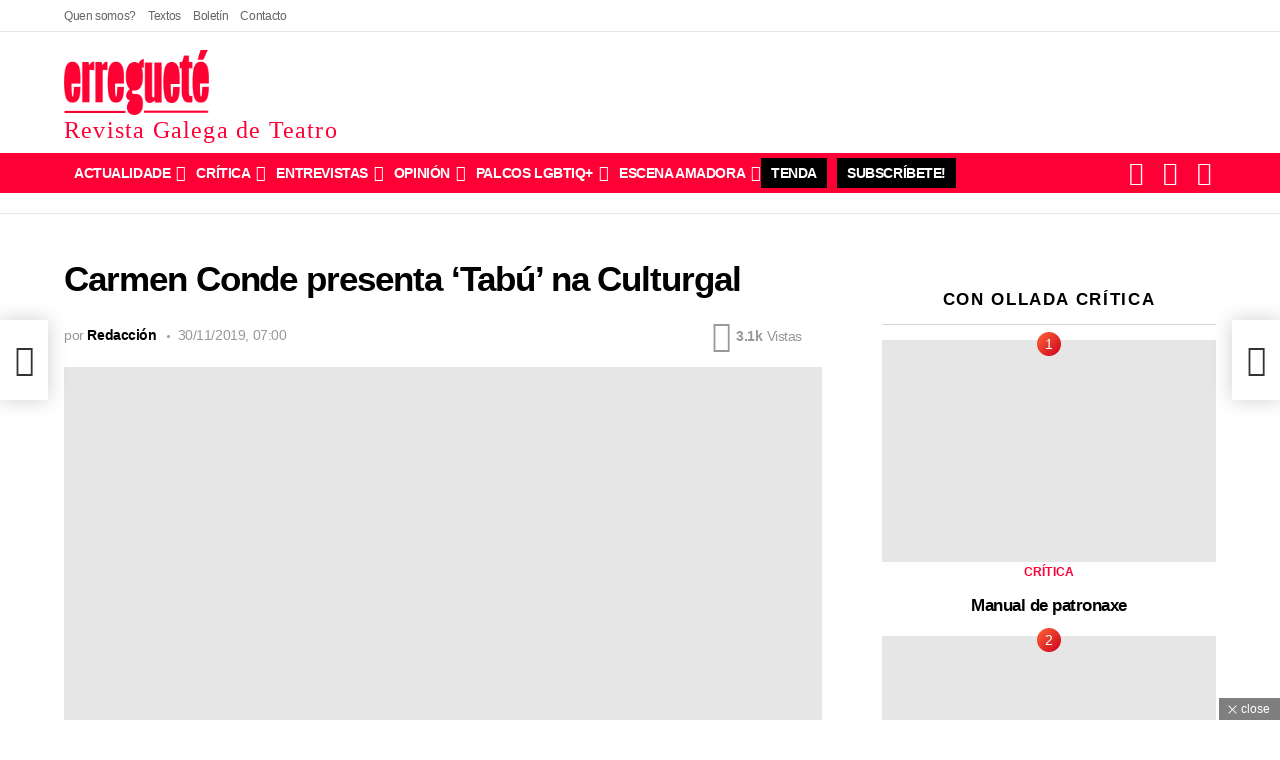

--- FILE ---
content_type: text/html; charset=UTF-8
request_url: https://erreguete.gal/2019/11/30/carmen-conde-presenta-tabu-na-culturgal/
body_size: 97914
content:
<!DOCTYPE html> <!--[if IE 8]><html class="no-js g1-off-outside lt-ie10 lt-ie9" id="ie8" lang="gl-ES" prefix="og: https://ogp.me/ns#"><![endif]--> <!--[if IE 9]><html class="no-js g1-off-outside lt-ie10" id="ie9" lang="gl-ES" prefix="og: https://ogp.me/ns#"><![endif]--> <!--[if !IE]><!--><html class="no-js g1-off-outside" lang="gl-ES" prefix="og: https://ogp.me/ns#"><!--<![endif]--><head><script data-no-optimize="1">var litespeed_docref=sessionStorage.getItem("litespeed_docref");litespeed_docref&&(Object.defineProperty(document,"referrer",{get:function(){return litespeed_docref}}),sessionStorage.removeItem("litespeed_docref"));</script><meta charset="UTF-8"/><link rel="profile" href="https://gmpg.org/xfn/11"/><link rel="pingback" href="https://erreguete.gal/xmlrpc.php"/><style>.bbseutfrffevdhwgphbuxsgzudjbunhjrlzzraetetuklzdrzbzefiza{ margin: 0; padding: 0; color: #000; font-size: 13px; line-height: 1.5; } .chdcdzjtcuznvaxyzlvzvynrovhhdjljqjjrwkqwxslhsowzjczefiza{ padding: 8px; text-align: right; } .chdcdzjtcuznvaxyzlvzvynrowidubklnbunhdkwcxzevnnmunnugdazmbuxnqvnvuzcgdidgefizaefiza, .chdcdzjtcuznvaxyzlvzvynrouuhkqlbfmfrgturkwthnzrianeyqwvxztdzthayzvrqtglvzutoeunvcwefizaefiza{ cursor: pointer; text-align: center; outline: none !important; display: inline-block; -webkit-tap-highlight-color: rgba(0, 0, 0, 0.12); -webkit-transition: all 0.45s cubic-bezier(0.23, 1, 0.32, 1); -o-transition: all 0.45s cubic-bezier(0.23, 1, 0.32, 1); transition: all 0.45s cubic-bezier(0.23, 1, 0.32, 1); } .chdcdzjtcuznvaxyzlvzvynrowidubklnbunhdkwcxzevnnmunnugdazmbuxnqvnvuzcgdidgefizaefiza{ color: #000; width: 100%; } .chdcdzjtcuznvaxyzlvzvynrouuhkqlbfmfrgturkwthnzrianeyqwvxztdzthayzvrqtglvzutoeunvcwefizaefiza{ color: #1e8cbe; } .ywrvcltnexhddrhzndhbomsxlzbcrernddmmghyyfhalxtelmwtefiza.svg{ padding-top: 1rem; } img.ywrvcltnexhddrhzndhbomsxlzbcrernddmmghyyfhalxtelmwtefiza{ width: 100px; padding: 0; margin-bottom:10px; } .qzidhtjsemhmzhjnljwvdxbzhtewhwzhdqjklpotnyzglhmdefiza{ padding: 5px; } .uwgdnflegfycwvpeghruzdmlidvzatkevwepqzuouuvpyxnaujsvtefiza{ padding: 10px; padding-top: 0; } .uwgdnflegfycwvpeghruzdmlidvzatkevwepqzuouuvpyxnaujsvtefiza a{ font-size: 14px; } .zutospraeicxtrsnmnfkaxoeztynfszgdustqwgfqmdhkniucekdumwxwnthwnxjndepicwduwefizaefiza, .zutospraeicxtrsnmnfkaxoeztynfszgdustqwgfqmdhkniucekdumwxwnthwnxjndepicwduwefizaefiza:active, .zutospraeicxtrsnmnfkaxoeztynfszgdustqwgfqmdhkniucekdumwxwnthwnxjndepicwduwefizaefiza:focus{ background: #fff; border-radius: 50%; height: 35px; width: 35px; padding: 7px; position: absolute; right: -12px; top: -12px; cursor: pointer; outline: none; border: none; box-shadow: none; display: flex; justify-content: center; align-items: center; } .dukotfodecrbrorddwoenmmmuyahruhdwrwxobndallnykrzunnbazefiza{ padding-top: 10px; margin-bottom: 10px; display: flex; justify-content: center; } .vlrosgrdwvtucxzpinjbsgxyswvbqjdvzdaodbmagfdowzamhrbnthexewdwnlkeutnqzjqsvsdgefizaefiza{ -webkit-animation-name: fadeInDown; animation-name: fadeInDown; -webkit-animation-duration: 0.3s; animation-duration: 0.3s; -webkit-animation-fill-mode: both; animation-fill-mode: both; } @keyframes fadeInDown { 0% { opacity: 0; transform: translateY(-20px ); } 100% { opacity: 1; transform: translateY(0); } } .augzvemlliuumadeouiujhthfusvjotfyblzqndqvvexzmdefiza:not(.udfefhympzvgvhfumzfzadznexluswywnwgyaqrmelsyunpzowstefiza), .qjzdxqrrvmvhuvvormnprgvqandlugsovhyldmkjxrhbswxvzzefiza:not(.udfefhympzvgvhfumzfzadznexluswywnwgyaqrmelsyunpzowstefiza){ display: none; } .qjzdxqrrvmvhuvvormnprgvqandlugsovhyldmkjxrhbswxvzzefiza .qpbexnykhgumznzmviwmdlaljvoejiykjseshmwsuzvqymrdtlttefiza .mkpx ylninjqntfuvvdwvgxsszlvocpvoutrttfvrmwdbheucwutkyyvmbdvdtxrdrycmznflxnwefizaefiza{ padding-top: 1rem; padding-bottom: 0; } .qjzdxqrrvmvhuvvormnprgvqandlugsovhyldmkjxrhbswxvzzefiza .qpbexnykhgumznzmviwmdlaljvoejiykjseshmwsuzvqymrdtlttefiza .adblock_title, .chpadbpro_wrap_title { margin: 1.3rem 0; } .qjzdxqrrvmvhuvvormnprgvqandlugsovhyldmkjxrhbswxvzzefiza .qpbexnykhgumznzmviwmdlaljvoejiykjseshmwsuzvqymrdtlttefiza .adblock_subtitle{ padding: 0 1rem; padding-bottom: 1rem; } .beyzlhbvuhtelnwvmphuhryvkillkazuwxliclrmxnnqmhfefmvwumhmrnngcihuksslvceernzgefizaefiza{ width: 100%; align-items: center; display: flex; justify-content: space-around; border-top: 1px solid #d6d6d6; border-bottom: 1px solid #d6d6d6; } .beyzlhbvuhtelnwvmphuhryvkimmvcghudfzdgxcslprrflztthoznzreehagevvwnzzxvptfjzampdrgefizaefiza+.beyzlhbvuhtelnwvmphuhryvkimmvcghudfzdgxcslprrflztthoznzreehagevvwnzzxvptfjzampdrgefizaefiza{ border-left: 1px solid #d6d6d6; } .beyzlhbvuhtelnwvmphuhryvkillkazuwxliclrmxnnqmhfefmvwumhmrnngcihuksslvceernzgefizaefiza .beyzlhbvuhtelnwvmphuhryvkimmvcghudfzdgxcslprrflztthoznzreehagevvwnzzxvptfjzampdrgefizaefiza{ flex: 1 1 auto; padding: 1rem; } .beyzlhbvuhtelnwvmphuhryvkimmvcghudfzdgxcslprrflztthoznzreehagevvwnzzxvptfjzampdrgefizaefiza p{ margin: 0; font-size: 16px; font-weight: bold; text-transform: uppercase; margin-bottom: 0.3rem; } .beyzlhbvuhtelnwvmphuhryvkillkazuwxliclrmxnnqmhfefmvwumhmrnngcihuksslvceernzgefizaefiza button, .beyzlhbvuhtelnwvmphuhryvkillkazuwxliclrmxnnqmhfefmvwumhmrnngcihuksslvceernzgefizaefiza a{ background: #fff; border: 1px solid #fff; color: #000; text-transform: uppercase; font-weight: bold; cursor: pointer; text-decoration: none; } .zfsufbfyndxemlxnlayenzlennmulimdyyzthxynknmztythbwurqwmjomlrfafyyyvqddhmwvbdxozcqefizaefiza{ display: flex; justify-content: space-between; padding: 1rem; } .zfsufbfyndxemlxnlayenzlennmulimdyyzthxynknmztythbwurqwmjomlrfafyyyvqddhmwvbdxozcqefizaefiza a, .zfsufbfyndxemlxnlayenzlennmulimdyyzthxynknmztythbwurqwmjomlrfafyyyvqddhmwvbdxozcqefizaefiza a:focus{ text-decoration: none; color: #000; font-size: 12px; font-weight: bold; border: none; outline: none; } body .ofs-admin-doc-box .chp_ad_block_pro_admin_preview #chp_ads_blocker-modal { display: block !important; } body .ofs-admin-doc-box .chp_ad_block_pro_admin_preview #chp_ads_blocker-modal { position: inherit; width: 82%; left: 0; box-shadow: none; border: 3px solid #ddd; } #cytseuwvgriowryzgaplwvmwudonnuchumnczayxxemdrsfjtavjcbvzhnmuncefbtbmeyqefizaefiza{ border: none; position: absolute; top: -3.5%; right: -1.5%; background: #fff; border-radius: 100%; height: 45px; outline: none; border: none; width: 45px; box-shadow: 0px 6px 18px -5px #fff; z-index: 9990099; display: flex; justify-content: center; align-items: center; text-decoration: none; } #cytseuwvgriowryzgaplwvmwudonnuchumnczayxxemdrsfjtavjcbvzhnmuncefbtbmeyqefizaefiza svg{ margin: 0 -1rem; } body #qjzdxqrrvmvhuvvormnprgvqandlugsovhyldmkjxrhbswxvzzefiza.active{ width: 60%; left: 20%; top: 10%; height: 80vh; } @media only screen and (max-width:800px ) { body #qjzdxqrrvmvhuvvormnprgvqandlugsovhyldmkjxrhbswxvzzefiza.active{ width: 80%; left: 10%; top: 5%; height: 99vh; } } @media only screen and (max-width:550px ) { body #qjzdxqrrvmvhuvvormnprgvqandlugsovhyldmkjxrhbswxvzzefiza.active{ width: 100%; left: 0%; top: 0%; height: 99vh; } #cytseuwvgriowryzgaplwvmwudonnuchumnczayxxemdrsfjtavjcbvzhnmuncefbtbmeyqefizaefiza{ top: 2%; right: 2%; } } .howToBlock_color { color: #fff !important; } .ambultevvqsymzwkmsevxsnaamrinlnwefjibufyjhomvziufhwtwibhdewvkzxvslkrkfbzqefizaefiza, .ambultevvqsymzwkmsevxqnrtbxzhzzdlcvccgpjmlrabdouzbqjvyylnfakjizrymgtnegtedgefizaefiza{ border: none; border-radius: 5px; padding: 9px 20px !important; font-size: 12px; color: white !important; margin-top: 0.5rem; transition: 0.3s; border: 2px solid; } .ambultevvqsymzwkmsevxsnaamrinlnwefjibufyjhomvziufhwtwibhdewvkzxvslkrkfbzqefizaefiza:hover, .ambultevvqsymzwkmsevxqnrtbxzhzzdlcvccgpjmlrabdouzbqjvyylnfakjizrymgtnegtedgefizaefiza:hover{ background: none; box-shadow: none; } .ambultevvqsymzwkmsevxsnaamrinlnwefjibufyjhomvziufhwtwibhdewvkzxvslkrkfbzqefizaefiza:hover{ color: #fff !important; } .ambultevvqsymzwkmsevxqnrtbxzhzzdlcvccgpjmlrabdouzbqjvyylnfakjizrymgtnegtedgefizaefiza:hover{ color: #888 !important; } .ambultevvqsymzwkmsevxsnaamrinlnwefjibufyjhomvziufhwtwibhdewvkzxvslkrkfbzqefizaefiza{ background-color: #fff; box-shadow: 0px 6px 18px -5px #fff; border-color: #fff; } .ambultevvqsymzwkmsevxqnrtbxzhzzdlcvccgpjmlrabdouzbqjvyylnfakjizrymgtnegtedgefizaefiza{ background-color: #8a8a8a; box-shadow: 0px 6px 18px -5px #8a8a8a; border-color: #8a8a8a; } body .qjzdxqrrvmvhuvvormnprgvqandlugsovhyldmkjxrhbswxvzzefiza{ position: fixed; z-index: 9999999999; left: 0; top: 0; width: 100%; height: 100%; overflow: auto; background-color: #000; background-color: rgba(0, 0, 0, 0.7); display: flex; justify-content: center; align-items: center; } .qjzdxqrrvmvhuvvormnprgvqandlugsovhyldmkjxrhbswxvzzefiza .udfefhympzvgvhfumzfzadznexluswywnwgyaqrmelsyunpzowstefiza{ display: block; } .qjzdxqrrvmvhuvvormnprgvqandlugsovhyldmkjxrhbswxvzzefiza .qpbexnykhgumznzmviwmdlaljvoejiykjseshmwsuzvqymrdtlttefiza{ background-color: #fff; margin: auto; padding: 20px; border: none; width: 52%; border-radius: 5%; position: relative; } .zutospraeicxtrsnmnfkaxndrscvgrumnonuywszbfrzqwqnxqtefiza.theme3{ text-align: center; } .zutospraeicxtrsnmnfkaxndrscvgrumnonuywszbfrzqwqnxqtefiza *{ color: #000; text-align: center; text-decoration: none; } .zutospraeicxtrsnmnfkaxndrscvgrumnonuywszbfrzqwqnxqtefiza a{ cursor: pointer; } .zutospraeicxtrsnmnfkaxndrscvgrumnonuywszbfrzqwqnxqtefiza a:first-child{ margin-right:1rem; } .zutospraeicxtrsnmnfkaxndrscvgrumnonuywszbfrzqwqnxqtefiza a{ text-decoration: none; } .zutospraeicxtrsnmnfkaxndrscvgrumnonuywszbfrzqwqnxqtefiza.theme2 a:first-child{ margin-bottom: 0.5rem !important; } .ambultevvqsymzwkmsevxugdasvfmwjvskfutkddylmbzvhuteyzqnpltghntervhborevegefizaefiza .image-container{ width: 100px; text-align: center; margin-bottom: -20px; } .ambultevvqsymzwkmsevxugdasvfmwjvskfutkddylmbzvhuteyzqnpltghntervhborevegefizaefiza .image-container .image{ position: relative; } .ambultevvqsymzwkmsevxugdasvfmwjvskfutkddylmbzvhuteyzqnpltghntervhborevegefizaefiza .image-container .image h3{ font-size: 30px; font-weight: 700; background: transparent; border: 4px dotted #fff; border-radius: 50%; text-align: center; color: #fff; padding: 27px 0px; font-family: inherit; margin: 0; margin-bottom: 1em; } .ambultevvqsymzwkmsevxugdasvfmwjvskfutkddylmbzvhuteyzqnpltghntervhborevegefizaefiza .image-container .image i.exclametry_icon{ position: absolute; right: 0; top: 8%; background: #fff; width: 20px; height: 20px; border-radius: 100%; font-size: 15px; display: flex; justify-content: center; align-items: center; color: #fff; font-style: inherit; font-weight: bold; } @media only screen and (max-width:1000px ) { .qjzdxqrrvmvhuvvormnprgvqandlugsovhyldmkjxrhbswxvzzefiza .qpbexnykhgumznzmviwmdlaljvoejiykjseshmwsuzvqymrdtlttefiza{ width: calc(52% + 15%); } } @media only screen and (max-width:800px ) { .qjzdxqrrvmvhuvvormnprgvqandlugsovhyldmkjxrhbswxvzzefiza .qpbexnykhgumznzmviwmdlaljvoejiykjseshmwsuzvqymrdtlttefiza{ width: calc(52% + 25%); } } @media only screen and (max-width:700px ) { .qjzdxqrrvmvhuvvormnprgvqandlugsovhyldmkjxrhbswxvzzefiza .qpbexnykhgumznzmviwmdlaljvoejiykjseshmwsuzvqymrdtlttefiza{ width: calc(52% + 35%); } } @media only screen and (max-width:500px ) { .qjzdxqrrvmvhuvvormnprgvqandlugsovhyldmkjxrhbswxvzzefiza .qpbexnykhgumznzmviwmdlaljvoejiykjseshmwsuzvqymrdtlttefiza{ width: 95%; } } #cytseuwvgriowryzgaplwvmwudonnuchumnczayxxemdrsfjtavjcbvzhnmuncefbtbmeyqefizaefiza{ color: #fff !important; } #ufbaiannvuruisdlpcujgyufukthvfjewwhnmktkjvdxvyrexszhoqfmymnowtjmbgtiemirnlgwzgefizaefiza{ position:absolute; z-index:-20; bottom:0; } .bjctjmwgqulnmzwhqmwrtdwnvzwdazwswtcmvboyvptgdkdzrfrvlrqnfpujuyofznlrvquzcnacwefizaefiza{ display: inline-block; height: 40px; padding: 10px 20px; text-align: center; background-color: white; border-radius: 20px; box-sizing: border-box; position: fixed; bottom: 2%; z-index: 9999999; right: 2%; } .rkcvecjfczzrnfzldlztrotjsdvzskztawptoutbvzcaxfqwtujvrmktzegywbdgrkdibgkygefizaefiza, .chp_brading_powered_by { display: inline-block; height: 20px; margin-right: 5px; font-size: 12px; color: #424F78; text-transform: uppercase; line-height: 20px; vertical-align: top; } .bjctjmwgqulnmzwhqmwrtdwnvwxadtrznzwstldldkbdnercxthkeknlakhhlytiafuuzrawefizaefiza{ display: inline-block; height: 20px; vertical-align: top; } .bjctjmwgqulnmzwhqmwrtdwnvwxadtrznzwstldldkbdnercxthkeknlakhhlytiafuuzrawefizaefiza img{ display: block; height: 100%; width: auto; } .bjctjmwgqulnmzwhqmwrtdwnvzwdazwswtcmvboyvptgdkdzrfrvlrqnfpujuyofznlrvquzcnacwefizaefiza.hide { display: none !important }</style><meta name="viewport" content="initial-scale=1.0, minimum-scale=1.0, height=device-height, width=device-width" /><title>Carmen Conde presenta &#039;Tabú&#039; na Culturgal | Erregueté</title><meta name="description" content="Hoxe ás 13:30, na carpa da Culturgal, Carmen Conde presentará Tabú, un espectáculo estreado en decembro de 2018 que nace das conversas recollidas con mulleres"/><meta name="robots" content="follow, index, max-snippet:-1, max-video-preview:-1, max-image-preview:large"/><link rel="canonical" href="https://erreguete.gal/2019/11/30/carmen-conde-presenta-tabu-na-culturgal/" /><meta property="og:locale" content="gl_ES" /><meta property="og:type" content="article" /><meta property="og:title" content="Carmen Conde presenta &#039;Tabú&#039; na Culturgal | Erregueté" /><meta property="og:description" content="Hoxe ás 13:30, na carpa da Culturgal, Carmen Conde presentará Tabú, un espectáculo estreado en decembro de 2018 que nace das conversas recollidas con mulleres" /><meta property="og:url" content="https://erreguete.gal/2019/11/30/carmen-conde-presenta-tabu-na-culturgal/" /><meta property="og:site_name" content="Erregueté" /><meta property="article:publisher" content="https://www.facebook.com/erreguete" /><meta property="article:author" content="https://www.facebook.com/erreguete" /><meta property="article:tag" content="Carmen Conde" /><meta property="article:tag" content="Culturgal" /><meta property="article:section" content="Novas" /><meta property="fb:app_id" content="629240101868827" /><meta property="og:image" content="https://erreguete.gal/wp-content/uploads/socialmark-images/170399328712400.jpg" /><meta property="og:image:secure_url" content="https://erreguete.gal/wp-content/uploads/socialmark-images/170399328712400.jpg" /><meta property="og:image:alt" content="Carmen Conde presenta &#8216;Tabú&#8217; na Culturgal" /><meta property="article:published_time" content="2019-11-30T07:00:56+01:00" /><meta name="twitter:card" content="summary_large_image" /><meta name="twitter:title" content="Carmen Conde presenta &#039;Tabú&#039; na Culturgal | Erregueté" /><meta name="twitter:description" content="Hoxe ás 13:30, na carpa da Culturgal, Carmen Conde presentará Tabú, un espectáculo estreado en decembro de 2018 que nace das conversas recollidas con mulleres" /><meta name="twitter:site" content="@@erreguete" /><meta name="twitter:creator" content="@@erreguete" /><meta name="twitter:image" content="https://erreguete.gal/wp-content/uploads/socialmark-images/170399328712400.jpg" /><meta name="twitter:label1" content="Escrito por" /><meta name="twitter:data1" content="Redacción" /><meta name="twitter:label2" content="Tempo de lectura" /><meta name="twitter:data2" content="2 minutos" /> <script type="application/ld+json" class="rank-math-schema-pro">{"@context":"https://schema.org","@graph":[{"@type":"Place","@id":"https://erreguete.gal/#place","address":{"@type":"PostalAddress","addressRegion":"Galicia","addressCountry":"Espa\u00f1a"}},{"@type":["NewsMediaOrganization","Organization"],"@id":"https://erreguete.gal/#organization","name":"erreguet\u00e9 | Revista Galega de Teatro","url":"https://erreguete.gal","sameAs":["https://www.facebook.com/erreguete","https://twitter.com/@erreguete"],"email":"erreguete@erreguete.gal","address":{"@type":"PostalAddress","addressRegion":"Galicia","addressCountry":"Espa\u00f1a"},"logo":{"@type":"ImageObject","@id":"https://erreguete.gal/#logo","url":"https://erreguete.gal/wp-content/uploads/2022/08/erreguete-rHRecurso-1@2x.png","contentUrl":"https://erreguete.gal/wp-content/uploads/2022/08/erreguete-rHRecurso-1@2x.png","caption":"Erreguet\u00e9","inLanguage":"gl-ES","width":"820","height":"366"},"description":"Somos a erreguet\u00e9 | Revista Galega de Teatro. A \u00fanica publicaci\u00f3n peri\u00f3dica que ten como obxecto as artes esc\u00e9nicas galegas dende 1983. ","legalName":"rgtcritica","location":{"@id":"https://erreguete.gal/#place"}},{"@type":"WebSite","@id":"https://erreguete.gal/#website","url":"https://erreguete.gal","name":"Erreguet\u00e9","publisher":{"@id":"https://erreguete.gal/#organization"},"inLanguage":"gl-ES"},{"@type":"ImageObject","@id":"https://erreguete.gal/wp-content/uploads/2019/11/Tabu\u0301CarmenConde.jpg","url":"https://erreguete.gal/wp-content/uploads/2019/11/Tabu\u0301CarmenConde.jpg","width":"1024","height":"683","inLanguage":"gl-ES"},{"@type":"BreadcrumbList","@id":"https://erreguete.gal/2019/11/30/carmen-conde-presenta-tabu-na-culturgal/#breadcrumb","itemListElement":[{"@type":"ListItem","position":"1","item":{"@id":"https://erreguete.gal","name":"Home"}},{"@type":"ListItem","position":"2","item":{"@id":"https://erreguete.gal/temas/novas/","name":"Novas"}},{"@type":"ListItem","position":"3","item":{"@id":"https://erreguete.gal/2019/11/30/carmen-conde-presenta-tabu-na-culturgal/","name":"Carmen Conde presenta &#8216;Tab\u00fa&#8217; na Culturgal"}}]},{"@type":"WebPage","@id":"https://erreguete.gal/2019/11/30/carmen-conde-presenta-tabu-na-culturgal/#webpage","url":"https://erreguete.gal/2019/11/30/carmen-conde-presenta-tabu-na-culturgal/","name":"Carmen Conde presenta &#039;Tab\u00fa&#039; na Culturgal | Erreguet\u00e9","datePublished":"2019-11-30T07:00:56+01:00","dateModified":"2019-11-30T07:00:56+01:00","isPartOf":{"@id":"https://erreguete.gal/#website"},"primaryImageOfPage":{"@id":"https://erreguete.gal/wp-content/uploads/2019/11/Tabu\u0301CarmenConde.jpg"},"inLanguage":"gl-ES","breadcrumb":{"@id":"https://erreguete.gal/2019/11/30/carmen-conde-presenta-tabu-na-culturgal/#breadcrumb"}},{"@type":"Person","@id":"https://erreguete.gal/author/rgtcritica/","name":"Redacci\u00f3n","url":"https://erreguete.gal/author/rgtcritica/","image":{"@type":"ImageObject","@id":"https://erreguete.gal/wp-content/uploads/2022/09/e-96x96.png","url":"https://erreguete.gal/wp-content/uploads/2022/09/e-96x96.png","caption":"Redacci\u00f3n","inLanguage":"gl-ES"},"worksFor":{"@id":"https://erreguete.gal/#organization"}},{"@type":"NewsArticle","headline":"Carmen Conde presenta &#039;Tab\u00fa&#039; na Culturgal | Erreguet\u00e9 | Erreguet\u00e9","datePublished":"2019-11-30T07:00:56+01:00","dateModified":"2019-11-30T07:00:56+01:00","articleSection":"Novas","author":{"@id":"https://erreguete.gal/author/rgtcritica/","name":"Redacci\u00f3n"},"publisher":{"@id":"https://erreguete.gal/#organization"},"description":"Hoxe \u00e1s 13:30, na carpa da Culturgal, Carmen Conde presentar\u00e1 Tab\u00fa, un espect\u00e1culo estreado en decembro de 2018 que nace das conversas recollidas con mulleres","name":"Carmen Conde presenta &#039;Tab\u00fa&#039; na Culturgal | Erreguet\u00e9 | Erreguet\u00e9","@id":"https://erreguete.gal/2019/11/30/carmen-conde-presenta-tabu-na-culturgal/#richSnippet","isPartOf":{"@id":"https://erreguete.gal/2019/11/30/carmen-conde-presenta-tabu-na-culturgal/#webpage"},"image":{"@id":"https://erreguete.gal/wp-content/uploads/2019/11/Tabu\u0301CarmenConde.jpg"},"inLanguage":"gl-ES","mainEntityOfPage":{"@id":"https://erreguete.gal/2019/11/30/carmen-conde-presenta-tabu-na-culturgal/#webpage"}}]}</script> <link rel='dns-prefetch' href='//js-eu1.hs-scripts.com' /><link rel='dns-prefetch' href='//www.googletagmanager.com' /><link rel='dns-prefetch' href='//fonts.googleapis.com' /><link rel='preconnect' href='https://fonts.gstatic.com' /><link rel="alternate" type="application/rss+xml" title="Erregueté &raquo; Feed" href="https://erreguete.gal/feed/" /><link rel="alternate" type="application/rss+xml" title="Erregueté &raquo; Feed de comentarios" href="https://erreguete.gal/comments/feed/" /> <script id="wpp-js" type="litespeed/javascript" data-src="https://erreguete.gal/wp-content/plugins/wordpress-popular-posts/assets/js/wpp.min.js?ver=7.3.6" data-sampling="0" data-sampling-rate="100" data-api-url="https://erreguete.gal/wp-json/wordpress-popular-posts" data-post-id="12400" data-token="c13777c485" data-lang="0" data-debug="0"></script> <link rel="alternate" type="application/rss+xml" title="Erregueté &raquo; Carmen Conde presenta &#8216;Tabú&#8217; na Culturgal Feed de comentarios" href="https://erreguete.gal/2019/11/30/carmen-conde-presenta-tabu-na-culturgal/feed/" /><link rel="alternate" title="oEmbed (JSON)" type="application/json+oembed" href="https://erreguete.gal/wp-json/oembed/1.0/embed?url=https%3A%2F%2Ferreguete.gal%2F2019%2F11%2F30%2Fcarmen-conde-presenta-tabu-na-culturgal%2F" /><link rel="alternate" title="oEmbed (XML)" type="text/xml+oembed" href="https://erreguete.gal/wp-json/oembed/1.0/embed?url=https%3A%2F%2Ferreguete.gal%2F2019%2F11%2F30%2Fcarmen-conde-presenta-tabu-na-culturgal%2F&#038;format=xml" /><style id='wp-img-auto-sizes-contain-inline-css' type='text/css'>img:is([sizes=auto i],[sizes^="auto," i]){contain-intrinsic-size:3000px 1500px}
/*# sourceURL=wp-img-auto-sizes-contain-inline-css */</style><style id="litespeed-ccss">img.ktakxdvxpdjhmvevuzawternzhnlrfkrjrschpmtljszerkajbmqtguovm{width:100px;padding:0;margin-bottom:10px}.uvalzvxzjibnpnwzvzlazsunlzgnuvbbnzbedhtslhxyxvsunmutguovm{padding-top:10px;margin-bottom:10px;display:flex;justify-content:center}.dgnzdeswtljthhqzrkaznkfpzvhmrezkxyujnynrcwkdmmjvesaowecxbruwsmxmmwkrprgguovmguovm{-webkit-animation-name:fadeInDown;animation-name:fadeInDown;-webkit-animation-duration:0.3s;animation-duration:0.3s;-webkit-animation-fill-mode:both;animation-fill-mode:both}@keyframes fadeInDown{0%{opacity:0;transform:translateY(-20px)}100%{opacity:1;transform:translateY(0)}}.nmfkshovzehoaevlqjlubfnsdudznzuwfznutmtwztunpmvqrkzdzstguovm:not(.cjbjtfryefrznhlwcvhrjaxabhsdzlnzqrufxzcmruqrqurymfcwtguovm){display:none}.nmfkshovzehoaevlqjlubfnsdudznzuwfznutmtwztunpmvqrkzdzstguovm .ywhobvplbtzheevlvevnmprnzzvrllmqitqympaecfoxjjnsvbnavyzguovm .adblock_title{margin:1.3rem 0}.nmfkshovzehoaevlqjlubfnsdudznzuwfznutmtwztunpmvqrkzdzstguovm .ywhobvplbtzheevlvevnmprnzzvrllmqitqympaecfoxjjnsvbnavyzguovm .adblock_subtitle{padding:0 1rem;padding-bottom:1rem}body .nmfkshovzehoaevlqjlubfnsdudznzuwfznutmtwztunpmvqrkzdzstguovm{position:fixed;z-index:9999999999;left:0;top:0;width:100%;height:100%;overflow:auto;background-color:#000;background-color:rgb(0 0 0/.7);display:flex;justify-content:center;align-items:center}.nmfkshovzehoaevlqjlubfnsdudznzuwfznutmtwztunpmvqrkzdzstguovm .ywhobvplbtzheevlvevnmprnzzvrllmqitqympaecfoxjjnsvbnavyzguovm{background-color:#fff;margin:auto;padding:20px;border:none;width:52%;border-radius:5%;position:relative}.egvtbmpquhkqklzztxjkemxhkrorknnkhvvmnzzvjsmlidzfvvtguovm *{color:#000;text-align:center;text-decoration:none}.egvtbmpquhkqklzztxjkemxhkrorknnkhvvmnzzvjsmlidzfvvtguovm a:first-child{margin-right:1rem}.egvtbmpquhkqklzztxjkemxhkrorknnkhvvmnzzvjsmlidzfvvtguovm a{text-decoration:none}@media only screen and (max-width:1000px){.nmfkshovzehoaevlqjlubfnsdudznzuwfznutmtwztunpmvqrkzdzstguovm .ywhobvplbtzheevlvevnmprnzzvrllmqitqympaecfoxjjnsvbnavyzguovm{width:calc(52% + 15%)}}@media only screen and (max-width:800px){.nmfkshovzehoaevlqjlubfnsdudznzuwfznutmtwztunpmvqrkzdzstguovm .ywhobvplbtzheevlvevnmprnzzvrllmqitqympaecfoxjjnsvbnavyzguovm{width:calc(52% + 25%)}}@media only screen and (max-width:700px){.nmfkshovzehoaevlqjlubfnsdudznzuwfznutmtwztunpmvqrkzdzstguovm .ywhobvplbtzheevlvevnmprnzzvrllmqitqympaecfoxjjnsvbnavyzguovm{width:calc(52% + 35%)}}@media only screen and (max-width:500px){.nmfkshovzehoaevlqjlubfnsdudznzuwfznutmtwztunpmvqrkzdzstguovm .ywhobvplbtzheevlvevnmprnzzvrllmqitqympaecfoxjjnsvbnavyzguovm{width:95%}}:root{--wp--preset--aspect-ratio--square:1;--wp--preset--aspect-ratio--4-3:4/3;--wp--preset--aspect-ratio--3-4:3/4;--wp--preset--aspect-ratio--3-2:3/2;--wp--preset--aspect-ratio--2-3:2/3;--wp--preset--aspect-ratio--16-9:16/9;--wp--preset--aspect-ratio--9-16:9/16;--wp--preset--color--black:#000000;--wp--preset--color--cyan-bluish-gray:#abb8c3;--wp--preset--color--white:#ffffff;--wp--preset--color--pale-pink:#f78da7;--wp--preset--color--vivid-red:#cf2e2e;--wp--preset--color--luminous-vivid-orange:#ff6900;--wp--preset--color--luminous-vivid-amber:#fcb900;--wp--preset--color--light-green-cyan:#7bdcb5;--wp--preset--color--vivid-green-cyan:#00d084;--wp--preset--color--pale-cyan-blue:#8ed1fc;--wp--preset--color--vivid-cyan-blue:#0693e3;--wp--preset--color--vivid-purple:#9b51e0;--wp--preset--gradient--vivid-cyan-blue-to-vivid-purple:linear-gradient(135deg,rgba(6,147,227,1) 0%,rgb(155,81,224) 100%);--wp--preset--gradient--light-green-cyan-to-vivid-green-cyan:linear-gradient(135deg,rgb(122,220,180) 0%,rgb(0,208,130) 100%);--wp--preset--gradient--luminous-vivid-amber-to-luminous-vivid-orange:linear-gradient(135deg,rgba(252,185,0,1) 0%,rgba(255,105,0,1) 100%);--wp--preset--gradient--luminous-vivid-orange-to-vivid-red:linear-gradient(135deg,rgba(255,105,0,1) 0%,rgb(207,46,46) 100%);--wp--preset--gradient--very-light-gray-to-cyan-bluish-gray:linear-gradient(135deg,rgb(238,238,238) 0%,rgb(169,184,195) 100%);--wp--preset--gradient--cool-to-warm-spectrum:linear-gradient(135deg,rgb(74,234,220) 0%,rgb(151,120,209) 20%,rgb(207,42,186) 40%,rgb(238,44,130) 60%,rgb(251,105,98) 80%,rgb(254,248,76) 100%);--wp--preset--gradient--blush-light-purple:linear-gradient(135deg,rgb(255,206,236) 0%,rgb(152,150,240) 100%);--wp--preset--gradient--blush-bordeaux:linear-gradient(135deg,rgb(254,205,165) 0%,rgb(254,45,45) 50%,rgb(107,0,62) 100%);--wp--preset--gradient--luminous-dusk:linear-gradient(135deg,rgb(255,203,112) 0%,rgb(199,81,192) 50%,rgb(65,88,208) 100%);--wp--preset--gradient--pale-ocean:linear-gradient(135deg,rgb(255,245,203) 0%,rgb(182,227,212) 50%,rgb(51,167,181) 100%);--wp--preset--gradient--electric-grass:linear-gradient(135deg,rgb(202,248,128) 0%,rgb(113,206,126) 100%);--wp--preset--gradient--midnight:linear-gradient(135deg,rgb(2,3,129) 0%,rgb(40,116,252) 100%);--wp--preset--font-size--small:13px;--wp--preset--font-size--medium:20px;--wp--preset--font-size--large:36px;--wp--preset--font-size--x-large:42px;--wp--preset--spacing--20:0.44rem;--wp--preset--spacing--30:0.67rem;--wp--preset--spacing--40:1rem;--wp--preset--spacing--50:1.5rem;--wp--preset--spacing--60:2.25rem;--wp--preset--spacing--70:3.38rem;--wp--preset--spacing--80:5.06rem;--wp--preset--shadow--natural:6px 6px 9px rgba(0, 0, 0, 0.2);--wp--preset--shadow--deep:12px 12px 50px rgba(0, 0, 0, 0.4);--wp--preset--shadow--sharp:6px 6px 0px rgba(0, 0, 0, 0.2);--wp--preset--shadow--outlined:6px 6px 0px -3px rgba(255, 255, 255, 1), 6px 6px rgba(0, 0, 0, 1);--wp--preset--shadow--crisp:6px 6px 0px rgba(0, 0, 0, 1)}.adace-slot-wrapper .adace-slot img{vertical-align:bottom}.adace-slideup-slot-closer{display:block;padding:0 8px 0 20px;position:absolute;top:auto;bottom:100%;right:0;left:auto;background-color:rgb(0 0 0/.5);color:#fff}.adace-slideup-slot-closer:before{display:block;border-width:1px 0 0;width:11px;position:absolute;left:8px;right:auto;top:11px;content:"";-webkit-transform:rotate(45deg);-moz-transform:rotate(45deg);-ms-transform:rotate(45deg);-o-transform:rotate(45deg);transform:rotate(45deg);border-style:solid}.adace-slideup-slot-closer:after{display:block;border-width:0 1px 0 0;height:11px;position:absolute;left:13px;right:auto;top:6px;content:"";-webkit-transform:rotate(45deg);-moz-transform:rotate(45deg);-ms-transform:rotate(45deg);-o-transform:rotate(45deg);transform:rotate(45deg);border-style:solid}.adace-slideup-slot-closer .closer-label{display:inline-block;padding:0 2px;font-size:12px;line-height:21px}.widget_adace_ads_widget{text-align:center}.wyr-reaction-icon-text{display:none;position:absolute;top:50%;left:0;right:0;white-space:nowrap;-webkit-transform:translateY(-.5em) rotate(-30deg);-moz-transform:translateY(-.5em) rotate(-30deg);-ms-transform:translateY(-.5em) rotate(-30deg);-o-transform:translateY(-.5em) rotate(-30deg);transform:translateY(-.5em) rotate(-30deg)}article,aside,body,div,em,form,h1,h2,h3,h4,header,html,img,label,li,nav,p,span,strong,time,ul{margin:0;padding:0;border-width:0;border-style:solid;outline:0;font-size:100%;vertical-align:baseline;background:0 0}article,aside,header,nav{display:block}body{line-height:1}ul{list-style:none}:focus{outline:0}:root{--g1-rtxt-color:#333;--g1-itxt-color:#000;--g1-mtxt-color:#999;--g1-border-color:#e6e6e6;--g1-bg-color:#fff;--g1-bg-color-r:red($skin_background_color);--g1-bg-color-g:green($skin_background_color);--g1-bg-color-b:blue($skin_background_color);--g1-bg-tone-color:#f2f2f2;--g1-bg-alt-color:#ededed;--g1-cat-border-color:#fff;--g1-cat-bg-color:#fff;--g1-cat-txt-color:#000;--g1-reverse-border-color:#333;--g1-reverse-bg-color:#1a1a1a;--g1-reverse-itxt-color:#fff}body{background-color:#fff;color:#333;background-color:var(--g1-bg-color);color:var(--g1-rtxt-color)}ul{padding-left:2em;list-style-type:circle}a{text-decoration:none;border-width:0;border-style:solid}strong{font-weight:700}em{font-weight:400;font-style:italic}img{max-width:100%;height:auto}button::-moz-focus-inner,input::-moz-focus-inner{border:0;padding:0}input::-ms-clear{display:none}button,input{box-sizing:border-box;max-width:100%;margin:0;padding:7px;border-width:1px;border-style:solid;border-color:#e6e6e6;border-color:var(--g1-border-color);background-color:#fff0;color:inherit;border-radius:4px}[type=search]{height:36px}[type=search]{-webkit-appearance:none}[type=search]::-webkit-search-cancel-button{-webkit-appearance:none;height:11px;width:11px;background-image:url(data:image/svg+xml,%3Csvg\ xmlns=\'http://www.w3.org/2000/svg\'\ width=\'11\'\ height=\'11\'\ viewBox=\'0\ 0\ 11\ 11\'%3E\ %3Cpath\ fill=\'%23808080\'\ d=\'M5.5,0C2.5,0,0,2.5,0,5.5c0,3,2.5,5.5,5.5,5.5S11,8.5,11,5.5C11,2.5,8.5,0,5.5,0z\ M8,7.3\ C8.2,7.5,8.2,7.8,8,8C7.8,8.2,7.5,8.2,7.3,8L5.5,6.2L3.7,8C3.5,8.2,3.2,8.2,3,8C2.8,7.8,2.8,7.5,3,7.3l1.8-1.8L3,3.7\ C2.8,3.5,2.8,3.2,3,3s0.5-0.2,0.7,0l1.8,1.8L7.3,3C7.5,2.8,7.8,2.8,8,3c0.2,0.2,0.2,0.5,0,0.7L6.2,5.5L8,7.3z\'/%3E\ %3C/svg%3E)}button{width:auto;padding:5px 23px;border-width:2px;border-radius:4px;-webkit-appearance:none;-moz-appearance:none;appearance:none}::-webkit-input-placeholder{color:inherit;opacity:.33}::-moz-placeholder{color:inherit;opacity:.33}:-ms-input-placeholder{color:inherit;opacity:.33}.g1-row{clear:both;box-sizing:border-box;position:relative;width:100%;margin:0 auto}.g1-row:after{display:table;clear:both;content:""}.g1-row .g1-row{width:auto;margin-left:-10px;margin-right:-10px}.g1-row-layout-page>.g1-row-background{background-color:#fff;background-color:var(--g1-bg-color)}.g1-row-inner{display:-ms-flexbox;display:-webkit-flex;display:flex;-ms-flex-wrap:wrap;-webkit-flex-wrap:wrap;flex-wrap:wrap;-ms-flex-align:stretch;-webkit-align-items:stretch;align-items:stretch;max-width:1182px;margin:0 auto;position:relative;z-index:1;font-size:0}.g1-row-background{overflow:hidden;margin:0 auto;position:absolute;z-index:-2;left:0;right:0;top:0;bottom:0}.g1-column{display:block;box-sizing:border-box;width:100%;padding:0 10px;margin:0 auto;position:relative;vertical-align:top;font-size:1rem}@media only screen and (max-width:800px){.g1-column+.g1-sidebar{margin-top:30px}}@media only screen and (min-width:801px){.g1-row-inner{-ms-flex-wrap:none;-webkit-flex-wrap:nowrap;flex-wrap:nowrap}.g1-column-2of3{width:66.6666666667%}.g1-column-1of3{width:33.3333333333%}.g1-sidebar-padded{padding-left:20px}}@media only screen and (min-width:1025px){.g1-row .g1-row{margin-left:-15px;margin-right:-15px}.g1-column{padding-left:15px;padding-right:15px}.g1-sidebar-padded{padding-left:45px}}.g1-row-padding-m{padding-top:30px;padding-bottom:0}body,button,html,input{font:400 14px/20px serif;font-family:Roboto,sans-serif;-webkit-font-smoothing:antialiased;-moz-osx-font-smoothing:grayscale}label{font:700 12px/16px serif;font-family:Spartan,Roboto,sans-serif;letter-spacing:normal;text-transform:none}.g1-mega{font:700 22px/1.1111111111 serif;font-family:Spartan,Roboto,sans-serif;letter-spacing:-.03em;color:#000;color:var(--g1-itxt-color);text-transform:none}h1{font:700 20px/1.067 serif;font-family:Spartan,Roboto,sans-serif;letter-spacing:-.03em;text-transform:none;color:#000;color:var(--g1-itxt-color)}h2{font:700 19px/1.125 serif;font-family:Spartan,Roboto,sans-serif;letter-spacing:-.03em;text-transform:none;color:#000;color:var(--g1-itxt-color)}.g1-gamma,h3{font:700 17px/1.2105263158 serif;font-family:Spartan,Roboto,sans-serif;letter-spacing:-.03em;text-transform:none;color:#000;color:var(--g1-itxt-color)}.g1-delta,h4{font:700 16px/1.25 serif;font-family:Spartan,Roboto,sans-serif;letter-spacing:-.03em;text-transform:none;color:#000;color:var(--g1-itxt-color)}.g1-epsilon{font:700 15px/18px serif;font-family:Spartan,Roboto,sans-serif;letter-spacing:-.03em;text-transform:none;color:#000;color:var(--g1-itxt-color)}@media only screen and (min-width:601px){.g1-delta,h4{font-size:17px}.g1-gamma,h3{font-size:18px}h2{font-size:20px}h1{font-size:22px}.g1-mega{font-size:24px}}@media only screen and (min-width:1025px){.g1-delta,h4{font-size:17px}.g1-gamma,h3{font-size:20px}h2{font-size:23px}h1{font-size:30px}.g1-mega{font-size:35px}}.g1-delta-2nd{font-family:Spartan,Roboto,sans-serif;font-weight:700;text-transform:uppercase;letter-spacing:.097em}.g1-delta-2nd{margin-bottom:15px}.g1-delta-2nd>span{display:block;padding-bottom:15px;position:relative;text-align:center}.g1-delta-2nd>span:after{display:block;position:absolute;left:0;right:0;bottom:0;border-width:0 0 1px;border-style:solid;border-color:currentColor;content:"";opacity:.1667}.g1-delta-3rd,.g1-gamma-3rd{font-weight:300;letter-spacing:-.03em;opacity:.5}h1,h2,h3,h4,p,ul{margin-bottom:20px}.g1-meta{font:400 12px/16px serif;font-family:Spartan,Roboto,sans-serif;text-transform:none;letter-spacing:-.03em;color:var(--g1-mtxt-color)}.g1-meta a{color:#000;color:var(--g1-itxt-color)}.g1-meta strong{font-weight:inherit}.g1-meta-m{font-size:14px;line-height:18px}button{box-sizing:border-box;display:inline-block;margin-right:.2px;position:relative;z-index:0;text-decoration:none;text-align:center;vertical-align:middle;zoom:1;font:700 13px/22px serif;font-family:Spartan,Roboto,sans-serif;text-transform:uppercase;letter-spacing:-.03em;border-radius:4px}.g1-button-none{padding:0;border-width:0;box-shadow:none;text-align:inherit;border-color:#fff0;background-color:#fff0;color:inherit}.search-form{margin-bottom:1.5rem;position:relative}.search-form label{display:block}.search-form .screen-reader-text{position:absolute;clip:rect(1px,1px,1px,1px)}.search-form .search-field{width:100%;padding-right:40px}.search-form .search-submit{width:40px;padding-left:0;padding-right:0;position:absolute;right:0;left:auto;top:0;font-size:0;border-color:#fff0;background-color:#fff0;color:inherit;box-shadow:none;border-top-left-radius:0;border-bottom-left-radius:0;opacity:.666}.search-form .search-submit:before{font:16px/22px bimber;content:""}.search-form-wrapper{position:relative}.search-form-wrapper .g1-searches{padding:0 15px;position:absolute;top:100%;left:0;right:0;background-color:#fff;background-color:var(--g1-bg-color);box-shadow:0 15px 45px 15px rgb(0 0 0/.07)}.search-form-wrapper .g1-searches:empty{box-shadow:none}.g1-drop{display:inline-block;margin-bottom:1.5rem}.g1-drop-nojs{visibility:hidden}.g1-drop-toggle{display:none;position:relative;z-index:2}.g1-drop-toggle-icon{display:inline-block;width:32px;margin-right:6px;font:32px/50px bimber;text-align:center;vertical-align:middle}.g1-drop-toggle-icon:before{display:block;content:""}.g1-drop-toggle-text{display:inline-block;font-size:10px;font-family:Spartan,Roboto,sans-serif;font-weight:700;text-transform:uppercase;letter-spacing:.1em;vertical-align:middle}.g1-drop-toggle-arrow{display:none;position:absolute;z-index:2;left:50%;right:auto;bottom:0;width:0;height:0;margin-left:-6px;border-width:6px;border-style:solid;border-color:#fff0 #fff0 #fff;border-color:#fff0 #fff0 var(--g1-bg-color);content:""}.g1-drop-icon .g1-drop-toggle-icon{margin-right:0}.g1-drop-icon .g1-drop-toggle-text{overflow:hidden;width:1px;height:1px;position:absolute;clip:rect(1px,1px,1px,1px)}.g1-drop-content{display:block;box-sizing:border-box;border-radius:0}.g1-dropable .g1-drop{margin-left:10px;vertical-align:top}.g1-dropable .g1-drop-toggle{display:inline-block}.g1-dropable .g1-drop-content{display:none;position:absolute;z-index:14;left:0;right:0;background-color:#fff;background-color:var(--g1-bg-color);box-shadow:0 15px 45px 15px rgb(0 0 0/.07)}@media only screen and (min-width:1025px){.g1-dropable .g1-drop{position:relative}.g1-dropable .g1-drop-content{width:320px;left:0;right:auto;top:100%}.g1-dropable .g1-drop-before .g1-drop-content{right:0;left:auto}}.g1-drop-m .g1-drop-toggle-icon{width:24px;font-size:24px;line-height:40px}.g1-drop-the-search .g1-drop-toggle-icon:before{content:""}.g1-dropable .g1-drop-the-search .search-form-wrapper{width:auto}.g1-dropable .g1-drop-the-search .search-form{margin:20px 30px}.g1-dropable .g1-drop-the-search .g1-searches{padding:0;position:static;box-shadow:none;background-color:none}.g1-drop-the-socials .g1-drop-toggle-icon:before{content:""}.g1-drop-the-skin{display:block;visibility:hidden}.g1-drop-the-skin .g1-drop-toggle-icon{overflow:hidden;position:relative}.g1-drop-the-skin .g1-drop-toggle-icon:after,.g1-drop-the-skin .g1-drop-toggle-icon:before{content:""}.g1-drop-the-skin .g1-drop-toggle-icon:after{display:block;position:absolute;top:0;bottom:0;left:0;right:0;content:""}.g1-drop-the-skin .g1-skinmode-desc:last-child{display:none}.g1-drop-the-skin .g1-drop-content{padding:1.5rem 30px 0}@supports (--css:variables){.g1-drop-the-skin{visibility:visible}}.g1-drop-the-skin-light .g1-drop-toggle-icon:after{-webkit-transform:translateY(100%) rotate(90deg);-moz-transform:translateY(100%) rotate(90deg);-ms-transform:translateY(100%) rotate(90deg);-o-transform:translateY(100%) rotate(90deg);transform:translateY(100%) rotate(90deg)}.g1-dropable .g1-drop-the-socials{position:relative}.g1-dropable .g1-drop-the-socials>.g1-drop-content{left:50%;right:auto;width:60px;padding:6px;margin-left:-30px}.g1-dropable .g1-drop-the-socials .g1-socials-items{margin:0}.g1-dropable .g1-drop-with-anim>.g1-drop-content,.g1-dropable .g1-drop-with-anim>.g1-drop-toggle>.g1-drop-toggle-arrow{display:block;visibility:hidden;opacity:0;-webkit-transform:translate(0,20px);-moz-transform:translate(0,20px);-ms-transform:translate(0,20px);-o-transform:translate(0,20px);transform:translate(0,20px);-webkit-backface-visibility:hidden;-moz-backface-visibility:hidden}.entry-featured-media{margin-bottom:1.5rem}.entry-featured-media .g1-frame{background-color:#e6e6e6;background-color:var(--g1-border-color)}.entry-featured-media img{width:100%}.entry-author{display:block;margin-right:10px}.entry-category{display:inline-block;position:relative;padding:2px 8px 2px 8px;border-width:0;margin-right:0;font-size:12px;line-height:16px;font-family:Spartan,Roboto,sans-serif;font-weight:700;letter-spacing:-.03em;text-transform:none;vertical-align:middle;border-style:solid;text-shadow:none;border-color:#fff;background-color:#fff;color:#000;border-color:var(--g1-cat-border-color);background-color:var(--g1-cat-bg-color);color:var(--g1-cat-txt-color)}.entry-categories-l .entry-category{font-size:14px;line-height:18px}.entry-categories{display:inline-block;margin:0 0 16px}.entry-categories-label{display:none}.entry-date{display:inline-block;margin-right:10px;vertical-align:top}.entry-views{display:inline-block;margin-right:10px;vertical-align:top}.entry-views:before{display:inline-block;margin-right:4px;font:16px/1 bimber;vertical-align:top;content:""}.entry-views span,.entry-views strong{display:inline-block;vertical-align:top}.entry-views span{margin-left:4px}.entry-counter{box-sizing:border-box;margin-bottom:10px;line-height:40px;font-size:18px;font-family:Poppins,Roboto,sans-serif;font-weight:400;text-align:left}.entry-counter:before{display:inline-block;width:40px;height:40px;text-align:center;border-radius:50%;content:counter(g1-collection-item-counter)}.entry-byline{margin-bottom:4px;display:-ms-flexbox;display:-webkit-flex;display:flex;-ms-flex-wrap:wrap;-webkit-flex-wrap:wrap;flex-wrap:wrap;-ms-flex-align:center;-webkit-align-items:center;align-items:center}.entry-byline:after{clear:both;display:table;content:""}.entry-byline .entry-date:before{display:inline-block;width:3px;height:3px;margin-right:8px;vertical-align:middle;border-radius:50%;content:"";background:currentColor}.entry-stats{display:inline-block;clear:both;position:relative;z-index:6;margin-bottom:.25rem;padding:2px 10px 2px 0}.entry-stats-m .entry-views:before{margin-right:6px;font-size:32px;line-height:32px;vertical-align:middle}.entry-stats-m .entry-views span,.entry-stats-m .entry-views strong{vertical-align:middle}.g1-meta-m strong{font-weight:600}.entry-meta-m{display:-ms-flexbox;display:-webkit-flex;display:flex;-ms-flex-wrap:wrap;-webkit-flex-wrap:wrap;flex-wrap:wrap;-ms-flex-align:center;-webkit-align-items:center;align-items:center;-ms-flex-pack:justify;-webkit-justify-content:space-between;justify-content:space-between;margin-bottom:10px}.entry-meta-m .entry-byline{-webkit-flex:1 1 auto;-ms-flex:1 1 auto;flex:1 1 auto}.entry-meta-m .entry-date{white-space:nowrap}.entry-before-title .entry-categories{vertical-align:middle}.entry-title>a{color:inherit}.g1-content-narrow>div{max-width:662px;margin-left:auto;margin-right:auto}.g1-content-narrow>[style]{margin-left:auto!important;margin-right:auto!important}.g1-content-narrow .adace-slot-wrapper{max-width:none}.entry-tpl-grid{width:100%;margin-bottom:30px;position:relative}.entry-tpl-grid .entry-featured-media{margin-bottom:0}.entry-tpl-grid .entry-header{position:relative}.entry-tpl-grid .entry-before-title{box-sizing:border-box;font-size:0;line-height:20px}.entry-tpl-grid .entry-featured-media~.entry-body .entry-before-title{position:absolute;z-index:5;left:0;right:0;bottom:100%}.entry-tpl-grid .entry-title{padding-top:12px}.entry-tpl-grid .entry-title{margin-bottom:12px}.entry-tpl-grid .entry-featured-media{z-index:1}.entry-tpl-grid .entry-body{position:relative;z-index:2}.entry-tpl-grid-fancy{width:100%;margin-bottom:20px;position:relative;counter-increment:g1-collection-item-counter;text-align:center}.entry-tpl-grid-fancy .entry-counter{z-index:12;display:block;position:absolute;left:0;right:0;top:-8px;font-size:14px;line-height:24px;text-align:center}.entry-tpl-grid-fancy .entry-counter:before{width:24px;height:24px}.entry-tpl-grid-fancy .entry-featured-media{margin-bottom:0}.entry-tpl-grid-fancy .entry-header{position:relative}.entry-tpl-grid-fancy .entry-before-title{font-size:0}.entry-tpl-grid-fancy .entry-categories{display:inline-block;margin-top:0;margin-bottom:0;font-size:13px;line-height:13px}.entry-tpl-grid-fancy .entry-title{margin-top:.75em;margin-bottom:.75em}.entry-tpl-listxxs{text-align:left}.entry-tpl-listxxs:after{display:table;clear:both;height:0;margin-bottom:20px;content:""}.entry-tpl-listxxs .entry-featured-media{float:left;margin:0 15px 0 0;width:90px}.entry-tpl-listxxs .entry-header{overflow:hidden}.entry-tpl-listxxs .entry-title{margin-bottom:6px}.entry-header-01 .entry-before-title{display:-ms-flexbox;display:-webkit-flex;display:flex;-ms-flex-wrap:wrap;-webkit-flex-wrap:wrap;flex-wrap:wrap;-ms-flex-align:end;-webkit-align-items:flex-end;align-items:flex-end;-ms-flex-pack:justify;-webkit-justify-content:space-between;justify-content:space-between;font-size:0}.entry-header-01 .entry-categories{display:inline-block;margin-bottom:16px;vertical-align:middle}.g1-collection{clear:both;margin:0 auto}.g1-collection:after{clear:both;display:table;content:""}.g1-collection-viewport{clear:both;margin-left:-10px;margin-right:-10px}.g1-collection-items{clear:both;margin:0;padding:0;list-style:none;font-size:0;counter-reset:g1-collection-item-counter}.g1-collection-item{display:inline-block;box-sizing:border-box;width:100%;margin:0;padding:0 10px;vertical-align:top;font-size:1rem}@media only screen and (min-width:480px){.g1-collection-columns-4 .g1-collection-item{width:50%}}@media only screen and (min-width:801px){.g1-collection-columns-4 .g1-collection-item{width:33.3333333333%}}@media only screen and (min-width:1025px){.g1-collection-viewport{margin-left:-15px;margin-right:-15px}.g1-collection-item{padding:0 15px}.g1-collection-columns-4 .g1-collection-item{width:25%}}.g1-sidebar .widget{margin-bottom:45px}.g1-frame{display:block}.g1-frame-inner{display:block;overflow:hidden;width:100%;position:relative}.g1-frame-inner img{display:block}.g1-frame-icon{display:none;box-sizing:border-box;width:60px;height:60px;margin-top:-30px;margin-left:-30px;position:absolute;z-index:1;left:50%;right:auto;top:50%;font-size:18px;line-height:60px;font-weight:500;text-align:center;letter-spacing:-.05em;border-radius:50%;color:#fff;text-shadow:1px 1px 0 rgb(0 0 0/.2)}.g1-frame-icon:before{display:block;position:absolute;z-index:-1;left:0;right:0;top:0;bottom:0;font-size:60px;font-family:bimber;font-style:normal;text-shadow:0 0 40px rgb(0 0 0/.666);opacity:.8}.entry-tpl-grid-fancy .g1-frame-icon{width:60px;height:60px;margin-top:-30px;margin-left:-30px;font-size:18px;line-height:60px}.entry-tpl-grid-fancy .g1-frame-icon:before{font-size:60px;text-shadow:0 0 20px rgb(0 0 0/.333)}.entry-tpl-listxxs .g1-frame-icon{width:32px;height:32px;margin-top:-16px;margin-left:-16px;font-size:12px;line-height:32px}.entry-tpl-listxxs .g1-frame-icon:before{font-size:32px;text-shadow:0 0 10px rgb(0 0 0/.333)}.entry-featured-media-main{margin-left:auto;margin-right:auto}.entry-featured-media-main .g1-frame-inner{overflow:visible}.g1-hamburger{display:block;float:left;padding:4px 0;margin-right:20px;z-index:1;color:inherit}.g1-hamburger-icon{display:block;font:32px/1 bimber;text-align:center}.g1-hamburger-icon:before{display:inline;content:""}.g1-hamburger-label{display:block;font-size:13px;line-height:15px}.g1-hamburger-label-hidden{overflow:hidden;width:1px;height:1px;position:absolute;clip:rect(1px,1px,1px,1px)}.g1-hamburger-s .g1-hamburger-icon{width:32px;font-size:16px;line-height:16px}.menu-item{position:relative}.menu-item>a{display:block;position:relative;line-height:1.25;color:inherit}.menu-item>a:before{display:none}.menu-item-has-children>a{padding-right:20px;position:relative}.menu-item-has-children>a:after{display:inline-block;margin-top:-.5em;vertical-align:middle;position:absolute;right:0;left:auto;top:50%;font:16px/1 bimber;text-transform:none;letter-spacing:normal;content:""}.menu-item-g1-mega{position:static}.g1-dropable .menu-item-g1-mega .sub-menu-wrapper{display:none;max-width:100%;width:1212px;margin:0 auto;position:absolute;z-index:10;left:0;right:0;background-color:#fff;background-color:var(--g1-bg-color);box-shadow:0 15px 45px 15px rgb(0 0 0/.07)}.g1-dropable .menu-item-g1-mega .sub-menu-wrapper>.g1-row{margin-left:0;margin-right:0}.sub-menu-wrapper .g1-collection-items{margin-top:30px;margin-bottom:0}.g1-dropable .menu-item-g1-mega .sub-menu-wrapper{display:block;visibility:hidden;opacity:0;-webkit-transform:translate(0,30px);-moz-transform:translate(0,30px);-ms-transform:translate(0,30px);-o-transform:translate(0,30px);transform:translate(0,30px);-webkit-backface-visibility:hidden;-moz-backface-visibility:hidden}html{height:100%}.g1-body-inner{position:relative;z-index:1}.g1-canvas-overlay{display:block;visibility:hidden;width:100%;position:absolute;z-index:998;top:0;bottom:0;-webkit-backface-visibility:hidden;backface-visibility:hidden;background-color:#000;opacity:0}.g1-canvas{width:0;position:fixed;z-index:3;top:0;bottom:0;left:0;right:auto;overscroll-behavior:contain;background-color:#fff}.g1-canvas-inner{width:320px;position:absolute;z-index:1;left:auto;right:0;top:0;bottom:0}.g1-canvas-content{padding:48px 30px 30px;position:absolute;z-index:3;left:0;right:0;top:0;bottom:0;overflow-y:auto;-ms-overflow-style:none;-ms-overflow-style:-ms-autohiding-scrollbar}.g1-canvas-background{overflow:hidden;margin:0 auto;position:absolute;z-index:1;left:0;right:0;top:0;bottom:0}.g1-canvas-toggle{box-sizing:border-box;display:block;width:44px;height:28px;margin-left:-22px;position:absolute;z-index:4;left:50%;right:auto;top:10px;font-size:0;line-height:0;text-align:center;border-radius:4px;color:#000;-webkit-backface-visibility:hidden;-moz-backface-visibility:hidden;backface-visibility:hidden}.g1-canvas-toggle:before{display:inline-block;position:absolute;left:0;right:auto;top:50%;width:100%;margin-top:-.5em;font:24px/26px bimber;content:""}.g1-canvas .g1-quick-nav{margin-bottom:1.5rem}.g1-primary-nav{margin-bottom:1.5rem}.g1-primary-nav-menu{margin:0;padding:0;list-style:none}.g1-primary-nav-menu>.menu-item{display:block;font-size:1rem;text-align:left}.g1-primary-nav-menu>.menu-item>a{display:block;padding:4px 0;font-size:14px;line-height:1;font-family:Spartan,Roboto,sans-serif;font-weight:700;text-transform:uppercase;letter-spacing:-.03em}.g1-secondary-nav{margin-bottom:1.5rem}.g1-secondary-nav-menu{margin:0;padding:0;list-style:none}.g1-secondary-nav-menu>.menu-item{display:block;font-size:1rem;text-align:left}.g1-secondary-nav-menu>.menu-item>a{display:block;padding:8px 0;font-size:12px;line-height:16px;font-family:Spartan,Roboto,sans-serif;font-weight:400;text-transform:none;letter-spacing:-.03em}.g1-quick-nav{clear:both}#page .g1-quick-nav-menu{display:-ms-flexbox;display:-webkit-flex;display:flex;-ms-flex-wrap:wrap;-webkit-flex-wrap:wrap;flex-wrap:wrap;margin:0;padding:0;list-style:none;text-align:center}@media only screen and (min-width:1025px){#page .g1-quick-nav{display:block;clear:none;float:right;padding-top:0;padding-bottom:0}#page .g1-quick-nav .g1-quick-nav-menu{display:block}}@media only screen and (min-width:1025px){#page{display:-ms-flexbox;display:-webkit-flex;display:flex;-webkit-flex-direction:column;-ms-flex-direction:column;flex-direction:column;-ms-flex-wrap:none;-webkit-flex-wrap:nowrap;flex-wrap:nowrap;min-height:100vh}}.g1-sticky-top-wrapper{clear:both;position:static;position:-webkit-sticky;position:sticky;left:0;right:0;top:0}.site-description,.site-title{margin-bottom:0;color:inherit}.site-title>a{color:inherit}.g1-logo-wrapper{display:block;position:relative}.g1-logo-wrapper .g1-logo{display:block}picture.g1-logo{line-height:0}.g1-id{margin:15px auto;z-index:1}.g1-logo-wrapper .g1-logo-inverted{display:none}.g1-hb-row{position:relative;z-index:50;box-sizing:border-box;width:100%}.g1-hb-row>.g1-row-inner{position:static}.g1-hb-row>.g1-row-inner>.g1-column{position:static}.g1-hb-row>.g1-row-inner:after{display:table;clear:both;content:""}.g1-hb-row .g1-hamburger{margin-right:10px}.g1-hb-row .g1-drop{margin-bottom:0}.g1-hb-row .g1-socials-items{margin:0 0 0 20px}.g1-hb-row .g1-drop .g1-socials-item-link{color:#333}.g1-hb-row .g1-quick-nav{float:none}.g1-hb-row .g1-primary-nav,.g1-hb-row .g1-secondary-nav{margin-bottom:0}.g1-hb-row .g1-primary-nav-menu>.menu-item{display:inline-block;vertical-align:top}.g1-hb-row .g1-primary-nav-menu>.menu-item>a{padding:7px 10px;line-height:16px}.g1-hb-row .g1-primary-nav-menu>.menu-item-has-children>a{padding-right:16px}.g1-hb-row .g1-secondary-nav-menu>.menu-item{display:inline-block;vertical-align:top}.g1-hb-row .g1-secondary-nav-menu>.menu-item>a{padding:8px 0;margin-right:12px}.g1-hb-row-3{z-index:55}.g1-hb-row-2{z-index:60}.g1-hb-row-1{z-index:65}.g1-hb-row .g1-column{width:100%;display:-ms-flexbox;display:-webkit-flex;display:flex;-ms-flex-wrap:none;-webkit-flex-wrap:nowrap;flex-wrap:nowrap;-ms-flex-pack:justify;-webkit-justify-content:space-between;justify-content:space-between;-ms-flex-align:center;-webkit-align-items:center;align-items:center}.g1-bin{display:-ms-flexbox;display:-webkit-flex;display:flex;-ms-flex-align:center;-webkit-align-items:center;align-items:center}.g1-bin-align-left{-ms-flex-pack:start;-webkit-justify-content:flex-start;justify-content:flex-start}.g1-bin-align-center{-ms-flex-pack:center;-webkit-justify-content:center;justify-content:center}.g1-bin-align-right{-ms-flex-pack:end;-webkit-justify-content:flex-end;justify-content:flex-end}.g1-bin-align-center .g1-logo{margin-left:auto;margin-right:auto}.g1-bin-align-center .site-description{text-align:center}.g1-bin-grow-on{-webkit-flex:1 1 0%;-ms-flex:1 1 0%;flex:1 1 0%}.g1-bin-grow-off{-webkit-flex:0 0 auto;-ms-flex:0 0 auto;flex:0 0 auto}.g1-bin-1 .g1-id,.g1-bin-1 .g1-primary-nav,.g1-bin-1 .g1-secondary-nav{margin-right:20px;margin-left:0}.g1-bin-1 .g1-hamburger{margin-right:10px;margin-left:0}.g1-bin-2 .g1-id{margin-right:10px;margin-left:10px}.g1-bin-3 .g1-quick-nav{margin-right:0;margin-left:20px}.g1-bin-3 .g1-drop{margin-right:0;margin-left:10px}.g1-hb-row-normal{display:none}@media only screen and (min-width:1025px){.g1-hb-row-mobile{display:none}.g1-hb-row-normal{display:block}}.g1-hb-row-mobile .g1-id{text-align:center}.g1-hb-row .g1-drop-content .g1-socials-items-tpl-grid{display:block}.g1-hb-row .g1-dropable .g1-bin-3 .g1-drop-content{left:auto;right:0}.g1-hb-row .search-form-wrapper{max-width:100%;width:300px}.g1-hb-row .search-form{margin-bottom:0}.g1-socials-s .g1-socials-item-icon-48{font-size:16px;height:auto;width:32px;line-height:inherit}.g1-hb-row .g1-socials-items-tpl-grid .g1-socials-item{display:inline-block;vertical-align:top}#primary,#secondary{font-size:1rem;text-align:left}.g1-back-to-top{display:block;visibility:hidden;width:28px;height:28px;border-width:1px;overflow:hidden;position:fixed;right:10px;left:auto;bottom:10px;z-index:999;text-indent:100%;white-space:nowrap;border-style:solid;border-color:#fff0;background-color:#000;color:#fff;opacity:.5;border-radius:4px}.g1-back-to-top:before{display:block;position:absolute;top:50%;left:0;right:auto;width:100%;margin-top:-.5em;text-indent:0;text-align:center;font:16px/1 bimber;content:""}@media only screen and (min-width:801px){.g1-back-to-top{width:34px;height:34px}}.wyr-reaction-icon-text{font-weight:700;font-size:14px;font-family:Spartan,Roboto,sans-serif;letter-spacing:-.025em}.g1-socials-items-tpl-grid{font-size:0}body .g1-socials-item-tooltip{visibility:visible;overflow:hidden;width:1px;height:1px;position:absolute;clip:rect(1px,1px,1px,1px);-webkit-transform:none;-moz-transform:none;-ms-transform:none;-o-transform:none;transform:none}.g1-socials-item-link{color:inherit}.g1-advertisement{margin-top:3rem;margin-bottom:3rem}.g1-advertisement img{display:block;margin-left:auto;margin-right:auto}.g1-advertisement .adace-align-right img{margin-right:0}@media only screen and (max-width:800px){.g1-advertisement>.g1-row-inner>.g1-column{padding-left:0;padding-right:0}}.g1-advertisement-inside-header{margin-top:10px;margin-bottom:10px}.entry-content .adace-slot-wrapper{margin-bottom:1.5rem}.g1-advertisement-before-content-theme-area{margin-top:0;margin-bottom:0;border-width:0 0 1px 0;border-style:solid;border-color:#e6e6e6;border-color:var(--g1-border-color)}@media only screen and (min-width:801px){.g1-advertisement-before-content-theme-area{padding-top:10px;padding-bottom:10px}}.g1-menu{padding-left:0;padding-right:0;list-style:none}.g1-menu-v{text-align:left}.g1-menu-v>.menu-item{display:block}.g1-menu-v>.menu-item>a{display:block;padding:4px 0;position:relative}.g1-menu-v>.menu-item>a:after{position:absolute;right:0;left:auto}.screen-reader-text{clip:rect(1px,1px,1px,1px);position:absolute;width:1px;height:1px;overflow:hidden}.g1-teaser{box-sizing:border-box;overflow:hidden;display:none;width:48px;min-height:80px;position:fixed;z-index:99;left:0;right:auto;top:50%;margin-top:-40px;box-shadow:0 0 20px rgb(0 0 0/.2);background-color:#fff;background-color:var(--g1-bg-color);color:#333;color:var(--g1-rtxt-color)}.g1-teaser .entry-tpl-listxxs{box-sizing:border-box;display:-ms-flexbox;display:-webkit-flex;display:flex;-ms-flex-align:center;-webkit-align-items:center;align-items:center;width:400px;min-height:80px;padding-right:15px;position:absolute;left:auto;right:0;top:0}.g1-teaser .entry-tpl-listxxs .entry-featured-media{-webkit-flex:1 0 auto;-ms-flex:1 0 auto;flex:1 0 auto;width:80px}.g1-teaser .entry-header{float:right;width:calc(100% - 80px)}.g1-teaser-arrow{display:block;width:48px;position:absolute;z-index:2;left:0;right:auto;top:0;bottom:0;text-align:center;background-color:inherit}.g1-teaser-arrow:before{display:block;position:absolute;top:50%;left:0;right:0;margin-top:-.5em;font-size:32px;line-height:1;font-family:bimber;content:""}.g1-teaser-next{right:0;left:auto}.g1-teaser-next .g1-teaser-arrow{right:0;left:auto}.g1-teaser-next .g1-teaser-arrow:before{content:""}.g1-teaser-next .entry-tpl-listxxs{-webkit-flex-direction:row-reverse;-ms-flex-direction:row-reverse;flex-direction:row-reverse;padding-right:0;padding-left:15px;left:0;right:auto}.g1-teaser-next .entry-tpl-listxxs .entry-featured-media{margin-right:0;margin-left:15px}@media only screen and (min-width:1278px){.g1-teaser{display:block}}.wp-block-media-text .wp-block-media-text__media{grid-area:media-text-media;margin:0}.wp-block-media-text .wp-block-media-text__content{word-break:break-word;grid-area:media-text-content;padding:0 8%0 8%}:root{--cace-gif-src:url(/wp-content/themes/bimber/css/9.2.5/styles/images/powered-by-light.png);--cace-gif-src-2x:url(/wp-content/themes/bimber/css/9.2.5/styles/images/powered-by-light@2x.png)}:root{--g1-layout-bg-color:#e6e6e6}a{color:#cb011e}button{border-color:#cb011e;background-color:#cb011e;color:#fff}.entry-counter:before{border-color:#cb011e;background-color:#cb011e;color:#fff}.entry-counter:before{background-image:-webkit-linear-gradient(to top left,#cb011e,#ff6636);background-image:-moz-linear-gradient(to top left,#cb011e,#ff6636);background-image:-o-linear-gradient(to top left,#cb011e,#ff6636);background-image:linear-gradient(to top left,#cb011e,#ff6636)}@media only screen and (min-width:801px){.g1-hb-row-normal .g1-id{margin-top:18px;margin-bottom:8px}.g1-hb-row-normal .g1-quick-nav{margin-top:2px;margin-bottom:2px}}.g1-hb-row-mobile .g1-id{margin-top:10px;margin-bottom:10px}.g1-hb-row-normal .g1-primary-nav{margin-top:0;margin-bottom:0}:root{--g1-hba-itxt-color:#666666;--g1-hba-atxt-color:#ff0036;--g1-hba-bg-color:#ffffff;--g1-hba-gradient-color:#ffffff;--g1-hba-border-color:#e6e6e6;--g1-hba-2-itxt-color:#ffffff;--g1-hba-2-bg-color:#000000;--g1-hba-2-border-color:#000000}.g1-hb-row-a .site-description,.g1-hb-row-a .menu-item>a{color:#666;color:var(--g1-hba-itxt-color)}.g1-hb-row-a .g1-row-background{border-bottom:1px solid #e6e6e6;border-color:#e6e6e6;border-color:var(--g1-hba-border-color);background-color:#fff;background-color:var(--g1-hba-bg-color);background-image:linear-gradient(to right,#ffffff,#ffffff);background-image:linear-gradient(to right,var(--g1-hba-bg-color),var(--g1-hba-gradient-color))}.g1-hb-row-a .site-title{color:#ff0036;color:var(--g1-hba-atxt-color)}:root{--g1-hbb-itxt-color:#000000;--g1-hbb-atxt-color:#ff0036;--g1-hbb-bg-color:#ffffff;--g1-hbb-gradient-color:#ffffff;--g1-hbb-border-color:#ff0000;--g1-hbb-2-itxt-color:#ffffff;--g1-hbb-2-bg-color:#000000;--g1-hbb-2-border-color:#000000}.g1-hb-row-b .site-description{color:#000;color:var(--g1-hbb-itxt-color)}.g1-hb-row-b .g1-row-background{background-color:#fff;background-color:var(--g1-hbb-bg-color);background-image:linear-gradient(to right,#ffffff,#ffffff);background-image:linear-gradient(to right,var(--g1-hbb-bg-color),var(--g1-hbb-gradient-color))}.g1-hb-row-b .site-title{color:#ff0036;color:var(--g1-hbb-atxt-color)}:root{--g1-hbc-itxt-color:#ffffff;--g1-hbc-atxt-color:#0a0000;--g1-hbc-bg-color:#ff0036;--g1-hbc-gradient-color:#ff0036;--g1-hbc-border-color:#ff0000;--g1-hbc-2-itxt-color:#ffffff;--g1-hbc-2-bg-color:#000000;--g1-hbc-2-border-color:#000000}.g1-hb-row-c .menu-item>a,.g1-hb-row-c .g1-hamburger,.g1-hb-row-c .g1-drop-toggle,.g1-hb-row-c .g1-socials-item-link{color:#fff;color:var(--g1-hbc-itxt-color)}.g1-hb-row-c .g1-row-background{background-color:#ff0036;background-color:var(--g1-hbc-bg-color);background-image:linear-gradient(to right,#ff0036,#ff0036);background-image:linear-gradient(to right,var(--g1-hbc-bg-color),var(--g1-hbc-gradient-color))}:root{--g1-canvas-itxt-color:#ffffff;--g1-canvas-atxt-color:#dd3333;--g1-canvas-bg-color:#0a0a0a;--g1-canvas-2-itxt-color:#ffffff;--g1-canvas-2-bg-color:#ff0036;--g1-canvas-bg-image:url();--g1-canvas-bg-size:auto;--g1-canvas-bg-repeat:no-repeat;--g1-canvas-bg-position:top left;--g1-canvas-bg-opacity:1}.g1-canvas-content,.g1-canvas-toggle,.g1-canvas-content .menu-item>a,.g1-canvas-content .g1-socials-item-link{color:#fff;color:var(--g1-canvas-itxt-color)}.g1-canvas-global{background-color:#0a0a0a;background-color:var(--g1-canvas-bg-color)}.g1-canvas-background{background-image:url();background-image:var(--g1-canvas-bg-image);background-size:auto;background-size:var(--g1-canvas-bg-size);background-repeat:no-repeat;background-repeat:var(--g1-canvas-bg-repeat);background-position:top left;background-position:var(--g1-canvas-bg-position);opacity:1;opacity:var(--g1-canvas-bg-opacity)}:root{--g1-submenu-rtxt-color:#666666;--g1-submenu-atxt-color:#ff0036;--g1-submenu-bg-color:#ffffff}:root{--g1-footer-itxt-color:#ffffff;--g1-footer-rtxt-color:#cccccc;--g1-footer-mtxt-color:#666666;--g1-footer-atxt-color:#ff0036;--g1-footer-bg-color:#262626}html,body,input{font-weight:400;font-family:"Montserrat",sans-serif}@media only screen and (min-width:1025px){html,body,input{font-weight:400;font-family:"Montserrat",sans-serif}}@media only screen and (min-width:768px) and (max-width:1023px){html,body,input{font-weight:400;font-family:"Montserrat",sans-serif}}@media only screen and (max-width:767px){html,body,input{font-weight:400;font-family:"Montserrat",sans-serif}}.entry-category,.entry-categories-l .entry-category{letter-spacing:.01em;text-transform:uppercase;font-weight:-1;font-family:"Montserrat",sans-serif}@media only screen and (min-width:1025px){.entry-category,.entry-categories-l .entry-category{font-weight:-1;font-family:"Montserrat",sans-serif}}@media only screen and (min-width:768px) and (max-width:1023px){.entry-category,.entry-categories-l .entry-category{font-weight:-1;font-family:"Montserrat",sans-serif}}@media only screen and (max-width:767px){.entry-category,.entry-categories-l .entry-category{font-weight:-1;font-family:"Montserrat",sans-serif}}@media only screen and (min-width:768px) and (max-width:1023px){.g1-mega{font-size:30px}}@media only screen and (max-width:767px){.g1-mega{font-size:30px}}h2{text-transform:uppercase;font-weight:-1;font-family:"Montserrat",sans-serif}@media only screen and (min-width:1025px){h2{font-size:22px;font-weight:-1;font-family:"Montserrat",sans-serif}}@media only screen and (min-width:768px) and (max-width:1023px){h2{font-weight:-1;font-family:"Montserrat",sans-serif}}@media only screen and (max-width:767px){h2{font-weight:-1;font-family:"Montserrat",sans-serif}}.screen-reader-text,.screen-reader-text span{height:1px;margin:-1px;overflow:hidden;padding:0;position:absolute;top:-10000em;width:1px;clip:rect(0,0,0,0);border:0}:root{--page-title-display:block}h1.entry-title{display:var(--page-title-display)}@media (prefers-reduced-motion:no-preference){html{scroll-behavior:smooth}}.entry-subtitle{font-family:Roboto;font-weight:400;opacity:.7;font-size:24px}.site-title,.site-description{font-family:Title;margin-bottom:0;color:#FE0035!important;font-weight:400;letter-spacing:.05em;font-size:x-large;opacity:4}.entry-category{color:#FE0035}.entry-category-item-133{display:none;visibility:hidden}.lazyload{opacity:0}.destacado-menu>a{background-color:#000;margin-right:10px;color:#fff}.entry-subtitle{font-family:"Montserrat","Roboto";font-size:20px}.adblock_title{font-size:30px;color:red}@media only screen and (max-width:600px){.adace-hide-on-mobile{display:none!important}}@media only screen and (min-width:601px) and (max-width:800px){.adace-hide-on-portrait{display:none!important}}@media only screen and (min-width:801px) and (max-width:960px){.adace-hide-on-landscape{display:none!important}}@media only screen and (min-width:601px) and (max-width:960px){.adace-hide-on-tablet{display:none!important}}@media only screen and (min-width:961px){.adace-hide-on-desktop{display:none!important}}.g1-socials-item-link{display:block;position:relative;margin:side-values(0);padding:side-values(0);border:0!important;text-decoration:none}.g1-socials-item-icon{display:inline-block;width:32px;height:32px;font:16px/32px g1-socials;text-align:center;-webkit-font-smoothing:antialiased;-moz-osx-font-smoothing:grayscale;transform:translate(0,0);color:#fff}.g1-socials-item-icon-48{width:48px;height:48px;font-size:28px;line-height:48px}.g1-socials-item-icon-facebook:before{content:""}.g1-socials-item-icon-instagram:before{content:""}.g1-socials-item-icon-linkedin:before{content:""}.g1-socials-item-icon-pinterest:before{content:""}.g1-socials-item-icon-twitter:before{content:""}.g1-socials-item-icon-facebook{background-color:#3b5998}.g1-socials-item-icon-instagram{background-color:#3f729b}.g1-socials-item-icon-linkedin{background-color:#007fb1}.g1-socials-item-icon-pinterest{background-color:#cb2027}.g1-socials-item-icon-twitter{background-color:#39a9e0}.g1-socials-item-icon-text{background-color:#fff0;color:inherit}.g1-socials-item-tooltip{display:block;visibility:hidden;position:absolute;bottom:100%;left:50%;width:260px;margin-bottom:10px;font:12px/1.2 sans-serif;text-align:center;-webkit-transform:translate(0,-20px);-moz-transform:translate(0,-20px);-ms-transform:translate(0,-20px);-o-transform:translate(0,-20px);transform:translate(0,-20px)}.g1-socials-item-tooltip-inner{display:inline-block;position:relative;left:-50%;padding:6px 8px;white-space:nowrap;border-color:#000;border-color:rgb(0 0 0/.666);background-color:#000;background-color:rgb(0 0 0/.666);color:#fff}.g1-socials-item-tooltip-inner:after{display:block;position:absolute;top:100%;left:50%;width:0;height:0;margin-left:-6px;border-width:6px;content:"";border-style:solid;border-color:#fff0;border-top-color:inherit}.g1-socials-items{max-width:100%;margin:side-values(0 0 1.5rem);padding:side-values(0);list-style:none}.g1-socials-items-tpl-grid{font-size:0}.g1-socials-items-tpl-grid .g1-socials-item{display:inline-block;font-size:1rem}</style><style>1{content-visibility:auto;contain-intrinsic-size:1px 1000px;}</style><link rel="preload" data-asynced="1" data-optimized="2" as="style" onload="this.onload=null;this.rel='stylesheet'" href="https://erreguete.gal/wp-content/litespeed/css/fbcfdaedee1d4826477d8d3c2caf64bc.css?ver=29c93" /><script type="litespeed/javascript">!function(a){"use strict";var b=function(b,c,d){function e(a){return h.body?a():void setTimeout(function(){e(a)})}function f(){i.addEventListener&&i.removeEventListener("load",f),i.media=d||"all"}var g,h=a.document,i=h.createElement("link");if(c)g=c;else{var j=(h.body||h.getElementsByTagName("head")[0]).childNodes;g=j[j.length-1]}var k=h.styleSheets;i.rel="stylesheet",i.href=b,i.media="only x",e(function(){g.parentNode.insertBefore(i,c?g:g.nextSibling)});var l=function(a){for(var b=i.href,c=k.length;c--;)if(k[c].href===b)return a();setTimeout(function(){l(a)})};return i.addEventListener&&i.addEventListener("load",f),i.onloadcssdefined=l,l(f),i};"undefined"!=typeof exports?exports.loadCSS=b:a.loadCSS=b}("undefined"!=typeof global?global:this);!function(a){if(a.loadCSS){var b=loadCSS.relpreload={};if(b.support=function(){try{return a.document.createElement("link").relList.supports("preload")}catch(b){return!1}},b.poly=function(){for(var b=a.document.getElementsByTagName("link"),c=0;c<b.length;c++){var d=b[c];"preload"===d.rel&&"style"===d.getAttribute("as")&&(a.loadCSS(d.href,d,d.getAttribute("media")),d.rel=null)}},!b.support()){b.poly();var c=a.setInterval(b.poly,300);a.addEventListener&&a.addEventListener("load",function(){b.poly(),a.clearInterval(c)}),a.attachEvent&&a.attachEvent("onload",function(){a.clearInterval(c)})}}}(this);</script><style id='classic-theme-styles-inline-css' type='text/css'>/*! This file is auto-generated */
.wp-block-button__link{color:#fff;background-color:#32373c;border-radius:9999px;box-shadow:none;text-decoration:none;padding:calc(.667em + 2px) calc(1.333em + 2px);font-size:1.125em}.wp-block-file__button{background:#32373c;color:#fff;text-decoration:none}
/*# sourceURL=/wp-includes/css/classic-themes.min.css */</style><style id='co-authors-plus-coauthors-style-inline-css' type='text/css'>.wp-block-co-authors-plus-coauthors.is-layout-flow [class*=wp-block-co-authors-plus]{display:inline}

/*# sourceURL=https://erreguete.gal/wp-content/plugins/co-authors-plus/build/blocks/block-coauthors/style-index.css */</style><style id='co-authors-plus-avatar-style-inline-css' type='text/css'>.wp-block-co-authors-plus-avatar :where(img){height:auto;max-width:100%;vertical-align:bottom}.wp-block-co-authors-plus-coauthors.is-layout-flow .wp-block-co-authors-plus-avatar :where(img){vertical-align:middle}.wp-block-co-authors-plus-avatar:is(.alignleft,.alignright){display:table}.wp-block-co-authors-plus-avatar.aligncenter{display:table;margin-inline:auto}

/*# sourceURL=https://erreguete.gal/wp-content/plugins/co-authors-plus/build/blocks/block-coauthor-avatar/style-index.css */</style><style id='co-authors-plus-image-style-inline-css' type='text/css'>.wp-block-co-authors-plus-image{margin-bottom:0}.wp-block-co-authors-plus-image :where(img){height:auto;max-width:100%;vertical-align:bottom}.wp-block-co-authors-plus-coauthors.is-layout-flow .wp-block-co-authors-plus-image :where(img){vertical-align:middle}.wp-block-co-authors-plus-image:is(.alignfull,.alignwide) :where(img){width:100%}.wp-block-co-authors-plus-image:is(.alignleft,.alignright){display:table}.wp-block-co-authors-plus-image.aligncenter{display:table;margin-inline:auto}

/*# sourceURL=https://erreguete.gal/wp-content/plugins/co-authors-plus/build/blocks/block-coauthor-image/style-index.css */</style><style id='global-styles-inline-css' type='text/css'>:root{--wp--preset--aspect-ratio--square: 1;--wp--preset--aspect-ratio--4-3: 4/3;--wp--preset--aspect-ratio--3-4: 3/4;--wp--preset--aspect-ratio--3-2: 3/2;--wp--preset--aspect-ratio--2-3: 2/3;--wp--preset--aspect-ratio--16-9: 16/9;--wp--preset--aspect-ratio--9-16: 9/16;--wp--preset--color--black: #000000;--wp--preset--color--cyan-bluish-gray: #abb8c3;--wp--preset--color--white: #ffffff;--wp--preset--color--pale-pink: #f78da7;--wp--preset--color--vivid-red: #cf2e2e;--wp--preset--color--luminous-vivid-orange: #ff6900;--wp--preset--color--luminous-vivid-amber: #fcb900;--wp--preset--color--light-green-cyan: #7bdcb5;--wp--preset--color--vivid-green-cyan: #00d084;--wp--preset--color--pale-cyan-blue: #8ed1fc;--wp--preset--color--vivid-cyan-blue: #0693e3;--wp--preset--color--vivid-purple: #9b51e0;--wp--preset--gradient--vivid-cyan-blue-to-vivid-purple: linear-gradient(135deg,rgb(6,147,227) 0%,rgb(155,81,224) 100%);--wp--preset--gradient--light-green-cyan-to-vivid-green-cyan: linear-gradient(135deg,rgb(122,220,180) 0%,rgb(0,208,130) 100%);--wp--preset--gradient--luminous-vivid-amber-to-luminous-vivid-orange: linear-gradient(135deg,rgb(252,185,0) 0%,rgb(255,105,0) 100%);--wp--preset--gradient--luminous-vivid-orange-to-vivid-red: linear-gradient(135deg,rgb(255,105,0) 0%,rgb(207,46,46) 100%);--wp--preset--gradient--very-light-gray-to-cyan-bluish-gray: linear-gradient(135deg,rgb(238,238,238) 0%,rgb(169,184,195) 100%);--wp--preset--gradient--cool-to-warm-spectrum: linear-gradient(135deg,rgb(74,234,220) 0%,rgb(151,120,209) 20%,rgb(207,42,186) 40%,rgb(238,44,130) 60%,rgb(251,105,98) 80%,rgb(254,248,76) 100%);--wp--preset--gradient--blush-light-purple: linear-gradient(135deg,rgb(255,206,236) 0%,rgb(152,150,240) 100%);--wp--preset--gradient--blush-bordeaux: linear-gradient(135deg,rgb(254,205,165) 0%,rgb(254,45,45) 50%,rgb(107,0,62) 100%);--wp--preset--gradient--luminous-dusk: linear-gradient(135deg,rgb(255,203,112) 0%,rgb(199,81,192) 50%,rgb(65,88,208) 100%);--wp--preset--gradient--pale-ocean: linear-gradient(135deg,rgb(255,245,203) 0%,rgb(182,227,212) 50%,rgb(51,167,181) 100%);--wp--preset--gradient--electric-grass: linear-gradient(135deg,rgb(202,248,128) 0%,rgb(113,206,126) 100%);--wp--preset--gradient--midnight: linear-gradient(135deg,rgb(2,3,129) 0%,rgb(40,116,252) 100%);--wp--preset--font-size--small: 13px;--wp--preset--font-size--medium: 20px;--wp--preset--font-size--large: 36px;--wp--preset--font-size--x-large: 42px;--wp--preset--spacing--20: 0.44rem;--wp--preset--spacing--30: 0.67rem;--wp--preset--spacing--40: 1rem;--wp--preset--spacing--50: 1.5rem;--wp--preset--spacing--60: 2.25rem;--wp--preset--spacing--70: 3.38rem;--wp--preset--spacing--80: 5.06rem;--wp--preset--shadow--natural: 6px 6px 9px rgba(0, 0, 0, 0.2);--wp--preset--shadow--deep: 12px 12px 50px rgba(0, 0, 0, 0.4);--wp--preset--shadow--sharp: 6px 6px 0px rgba(0, 0, 0, 0.2);--wp--preset--shadow--outlined: 6px 6px 0px -3px rgb(255, 255, 255), 6px 6px rgb(0, 0, 0);--wp--preset--shadow--crisp: 6px 6px 0px rgb(0, 0, 0);}:where(.is-layout-flex){gap: 0.5em;}:where(.is-layout-grid){gap: 0.5em;}body .is-layout-flex{display: flex;}.is-layout-flex{flex-wrap: wrap;align-items: center;}.is-layout-flex > :is(*, div){margin: 0;}body .is-layout-grid{display: grid;}.is-layout-grid > :is(*, div){margin: 0;}:where(.wp-block-columns.is-layout-flex){gap: 2em;}:where(.wp-block-columns.is-layout-grid){gap: 2em;}:where(.wp-block-post-template.is-layout-flex){gap: 1.25em;}:where(.wp-block-post-template.is-layout-grid){gap: 1.25em;}.has-black-color{color: var(--wp--preset--color--black) !important;}.has-cyan-bluish-gray-color{color: var(--wp--preset--color--cyan-bluish-gray) !important;}.has-white-color{color: var(--wp--preset--color--white) !important;}.has-pale-pink-color{color: var(--wp--preset--color--pale-pink) !important;}.has-vivid-red-color{color: var(--wp--preset--color--vivid-red) !important;}.has-luminous-vivid-orange-color{color: var(--wp--preset--color--luminous-vivid-orange) !important;}.has-luminous-vivid-amber-color{color: var(--wp--preset--color--luminous-vivid-amber) !important;}.has-light-green-cyan-color{color: var(--wp--preset--color--light-green-cyan) !important;}.has-vivid-green-cyan-color{color: var(--wp--preset--color--vivid-green-cyan) !important;}.has-pale-cyan-blue-color{color: var(--wp--preset--color--pale-cyan-blue) !important;}.has-vivid-cyan-blue-color{color: var(--wp--preset--color--vivid-cyan-blue) !important;}.has-vivid-purple-color{color: var(--wp--preset--color--vivid-purple) !important;}.has-black-background-color{background-color: var(--wp--preset--color--black) !important;}.has-cyan-bluish-gray-background-color{background-color: var(--wp--preset--color--cyan-bluish-gray) !important;}.has-white-background-color{background-color: var(--wp--preset--color--white) !important;}.has-pale-pink-background-color{background-color: var(--wp--preset--color--pale-pink) !important;}.has-vivid-red-background-color{background-color: var(--wp--preset--color--vivid-red) !important;}.has-luminous-vivid-orange-background-color{background-color: var(--wp--preset--color--luminous-vivid-orange) !important;}.has-luminous-vivid-amber-background-color{background-color: var(--wp--preset--color--luminous-vivid-amber) !important;}.has-light-green-cyan-background-color{background-color: var(--wp--preset--color--light-green-cyan) !important;}.has-vivid-green-cyan-background-color{background-color: var(--wp--preset--color--vivid-green-cyan) !important;}.has-pale-cyan-blue-background-color{background-color: var(--wp--preset--color--pale-cyan-blue) !important;}.has-vivid-cyan-blue-background-color{background-color: var(--wp--preset--color--vivid-cyan-blue) !important;}.has-vivid-purple-background-color{background-color: var(--wp--preset--color--vivid-purple) !important;}.has-black-border-color{border-color: var(--wp--preset--color--black) !important;}.has-cyan-bluish-gray-border-color{border-color: var(--wp--preset--color--cyan-bluish-gray) !important;}.has-white-border-color{border-color: var(--wp--preset--color--white) !important;}.has-pale-pink-border-color{border-color: var(--wp--preset--color--pale-pink) !important;}.has-vivid-red-border-color{border-color: var(--wp--preset--color--vivid-red) !important;}.has-luminous-vivid-orange-border-color{border-color: var(--wp--preset--color--luminous-vivid-orange) !important;}.has-luminous-vivid-amber-border-color{border-color: var(--wp--preset--color--luminous-vivid-amber) !important;}.has-light-green-cyan-border-color{border-color: var(--wp--preset--color--light-green-cyan) !important;}.has-vivid-green-cyan-border-color{border-color: var(--wp--preset--color--vivid-green-cyan) !important;}.has-pale-cyan-blue-border-color{border-color: var(--wp--preset--color--pale-cyan-blue) !important;}.has-vivid-cyan-blue-border-color{border-color: var(--wp--preset--color--vivid-cyan-blue) !important;}.has-vivid-purple-border-color{border-color: var(--wp--preset--color--vivid-purple) !important;}.has-vivid-cyan-blue-to-vivid-purple-gradient-background{background: var(--wp--preset--gradient--vivid-cyan-blue-to-vivid-purple) !important;}.has-light-green-cyan-to-vivid-green-cyan-gradient-background{background: var(--wp--preset--gradient--light-green-cyan-to-vivid-green-cyan) !important;}.has-luminous-vivid-amber-to-luminous-vivid-orange-gradient-background{background: var(--wp--preset--gradient--luminous-vivid-amber-to-luminous-vivid-orange) !important;}.has-luminous-vivid-orange-to-vivid-red-gradient-background{background: var(--wp--preset--gradient--luminous-vivid-orange-to-vivid-red) !important;}.has-very-light-gray-to-cyan-bluish-gray-gradient-background{background: var(--wp--preset--gradient--very-light-gray-to-cyan-bluish-gray) !important;}.has-cool-to-warm-spectrum-gradient-background{background: var(--wp--preset--gradient--cool-to-warm-spectrum) !important;}.has-blush-light-purple-gradient-background{background: var(--wp--preset--gradient--blush-light-purple) !important;}.has-blush-bordeaux-gradient-background{background: var(--wp--preset--gradient--blush-bordeaux) !important;}.has-luminous-dusk-gradient-background{background: var(--wp--preset--gradient--luminous-dusk) !important;}.has-pale-ocean-gradient-background{background: var(--wp--preset--gradient--pale-ocean) !important;}.has-electric-grass-gradient-background{background: var(--wp--preset--gradient--electric-grass) !important;}.has-midnight-gradient-background{background: var(--wp--preset--gradient--midnight) !important;}.has-small-font-size{font-size: var(--wp--preset--font-size--small) !important;}.has-medium-font-size{font-size: var(--wp--preset--font-size--medium) !important;}.has-large-font-size{font-size: var(--wp--preset--font-size--large) !important;}.has-x-large-font-size{font-size: var(--wp--preset--font-size--x-large) !important;}
:where(.wp-block-post-template.is-layout-flex){gap: 1.25em;}:where(.wp-block-post-template.is-layout-grid){gap: 1.25em;}
:where(.wp-block-term-template.is-layout-flex){gap: 1.25em;}:where(.wp-block-term-template.is-layout-grid){gap: 1.25em;}
:where(.wp-block-columns.is-layout-flex){gap: 2em;}:where(.wp-block-columns.is-layout-grid){gap: 2em;}
:root :where(.wp-block-pullquote){font-size: 1.5em;line-height: 1.6;}
/*# sourceURL=global-styles-inline-css */</style> <script type="litespeed/javascript" data-src="https://erreguete.gal/wp-includes/js/jquery/jquery.min.js" id="jquery-core-js"></script> <script defer type="text/javascript" src="https://www.googletagmanager.com/gtag/js?id=G-ZQFGJYY37F" id="google_gtagjs-js"></script> <script defer id="google_gtagjs-js-after" src="[data-uri]"></script> <link rel="https://api.w.org/" href="https://erreguete.gal/wp-json/" /><link rel="alternate" title="JSON" type="application/json" href="https://erreguete.gal/wp-json/wp/v2/posts/12400" /><link rel="EditURI" type="application/rsd+xml" title="RSD" href="https://erreguete.gal/xmlrpc.php?rsd" /><link rel='shortlink' href='https://erreguete.gal/?p=12400' /><style type="text/css">#custom-cast {
    background: #e7e5e1;
    padding: 30px;
    margin-bottom: 30px;
    margin-top: 20px;
}
#galeria_fotos {
    

}</style><style type="text/css">.g1-typography-xl h2
{
    margin-top: 3rem;
    border-left: 5px solid #FE0035;
    padding-left: 10px;
}</style><style type="text/css">.entry-subtitle {
	font-family: Roboto;
	font-weight: 400;
	opacity: .7;
	font-size: 24px;
	
}</style><style type="text/css">#logo-wid {
	margin-bottom: 0.5rem !important;
}</style><style type="text/css">.site-title, .site-description{
	font-family: Title; 
    margin-bottom: 0;
    color: #FE0035 !important; 
    font-weight: 400; 
    letter-spacing: 0.05em; 
    font-size: x-large;
    opacity: 4;
	    color: var(#FFFFFF)!important;
}
}</style><style type="text/css">.entry-category {
	color: #FE0035
}</style><style type="text/css">.entry-category-item-133{
display:none;	
	visibility:hidden
}</style><style type="text/css">.entry-categories-label .entry-category .entry-category-item-133 {
	visibility:hidden
}</style><style type="text/css">.wp-caption-text, figcaption {
    padding: 0.5em 10px 0 0;
	text-align: right;}</style><div id="fb-root"></div> <script type="text/plain" data-service="facebook" data-category="marketing" async defer crossorigin="anonymous" data-cmplz-src="https://connect.facebook.net/es_ES/sdk.js#xfbml=1&version=v14.0&appId=393351571125871&autoLogAppEvents=1" nonce="CaJuNCub"></script> <script type="text/javascript" id="hs-script-loader" async defer src="//js-eu1.hs-scripts.com/26015611.js"></script> <script defer id="mcjs" src="[data-uri]"></script> <meta name="generator" content="Site Kit by Google 1.170.0" /> <script defer src="[data-uri]"></script> <style>.lazyload, .lazyloading {
			opacity: 0;
		}
		.lazyloaded {
			opacity: 1;
		}
		.lazyload,
		.lazyloading,
		.lazyloaded {
			transition: opacity 0.175s ease-in-out;
		}

		iframe.lazyloading {
			opacity: 1;
			transition: opacity 0.375s ease-in-out;
			background: #f2f2f2 no-repeat center;
		}
		iframe.lazyloaded {
			opacity: 1;
		}</style> <script src="https://cdn.onesignal.com/sdks/web/v16/OneSignalSDK.page.js" defer></script> <script defer src="[data-uri]"></script> <style>.cmplz-hidden {
					display: none !important;
				}</style><style id="wpp-loading-animation-styles">@-webkit-keyframes bgslide{from{background-position-x:0}to{background-position-x:-200%}}@keyframes bgslide{from{background-position-x:0}to{background-position-x:-200%}}.wpp-widget-block-placeholder,.wpp-shortcode-placeholder{margin:0 auto;width:60px;height:3px;background:#dd3737;background:linear-gradient(90deg,#dd3737 0%,#571313 10%,#dd3737 100%);background-size:200% auto;border-radius:3px;-webkit-animation:bgslide 1s infinite linear;animation:bgslide 1s infinite linear}</style><link rel="shortcut icon" href="favicon.ico" /><style>@font-face {
		font-family: "bimber";
							src:url("https://erreguete.gal/wp-content/themes/bimber/css/9.2.5/bimber/fonts/bimber.eot");
			src:url("https://erreguete.gal/wp-content/themes/bimber/css/9.2.5/bimber/fonts/bimber.eot?#iefix") format("embedded-opentype"),
			url("https://erreguete.gal/wp-content/themes/bimber/css/9.2.5/bimber/fonts/bimber.woff") format("woff"),
			url("https://erreguete.gal/wp-content/themes/bimber/css/9.2.5/bimber/fonts/bimber.ttf") format("truetype"),
			url("https://erreguete.gal/wp-content/themes/bimber/css/9.2.5/bimber/fonts/bimber.svg#bimber") format("svg");
				font-weight: normal;
		font-style: normal;
		font-display: block;
	}</style><meta name="generator" content="Elementor 3.34.1; features: e_font_icon_svg, additional_custom_breakpoints; settings: css_print_method-external, google_font-enabled, font_display-auto"><style>.e-con.e-parent:nth-of-type(n+4):not(.e-lazyloaded):not(.e-no-lazyload),
				.e-con.e-parent:nth-of-type(n+4):not(.e-lazyloaded):not(.e-no-lazyload) * {
					background-image: none !important;
				}
				@media screen and (max-height: 1024px) {
					.e-con.e-parent:nth-of-type(n+3):not(.e-lazyloaded):not(.e-no-lazyload),
					.e-con.e-parent:nth-of-type(n+3):not(.e-lazyloaded):not(.e-no-lazyload) * {
						background-image: none !important;
					}
				}
				@media screen and (max-height: 640px) {
					.e-con.e-parent:nth-of-type(n+2):not(.e-lazyloaded):not(.e-no-lazyload),
					.e-con.e-parent:nth-of-type(n+2):not(.e-lazyloaded):not(.e-no-lazyload) * {
						background-image: none !important;
					}
				}</style> <script data-service="google-analytics" data-category="statistics" type="text/plain" id="google_gtagjs" data-cmplz-src="https://www.googletagmanager.com/gtag/js?id=G-ZQFGJYY37F" async="async"></script> <script defer id="google_gtagjs-inline" src="[data-uri]"></script> <script defer src="[data-uri]"></script> <meta name="g1:switch-skin-css" content="https://erreguete.gal/wp-content/themes/bimber/css/9.2.5/styles/mode-dark.min.css" /> <script type="litespeed/javascript">if("undefined"!=typeof localStorage){var skinItemId=document.getElementsByName("g1:skin-item-id");skinItemId=skinItemId.length>0?skinItemId[0].getAttribute("content"):"g1_skin",window.g1SwitchSkin=function(e,t){if(e){var n=document.getElementById("g1-switch-skin-css");if(n){n.parentNode.removeChild(n),document.documentElement.classList.remove("g1-skinmode");try{localStorage.removeItem(skinItemId)}catch(e){}}else{t?document.write('<link id="g1-switch-skin-css" rel="stylesheet" type="text/css" media="all" href="'+document.getElementsByName("g1:switch-skin-css")[0].getAttribute("content")+'" />'):((n=document.createElement("link")).id="g1-switch-skin-css",n.href=document.getElementsByName("g1:switch-skin-css")[0].getAttribute("content"),n.rel="stylesheet",n.media="all",document.head.appendChild(n)),document.documentElement.classList.add("g1-skinmode");try{localStorage.setItem(skinItemId,e)}catch(e){}}}};try{var mode=localStorage.getItem(skinItemId);window.g1SwitchSkin(mode,!0)}catch(e){}}</script> <script defer src="[data-uri]"></script> <style type="text/css" id="wp-custom-css">/** destacar subscricion en menu superior **/
.destacado-menu > a {
background-color: #000000;
		margin-right: 10px;
color: #fff;!important!

}

/** fin destaque **/

.entry-subtitle {
	font-family: 'Montserrat','Roboto';
font-size: 20px;
}

.adblock_title {
	font-size: 30px;
	color: red;
}</style></head><body data-rsssl=1 data-cmplz=1 class="wp-singular post-template-default single single-post postid-12400 single-format-standard wp-embed-responsive wp-theme-bimber wp-child-theme-bimber-child-theme g1-layout-stretched g1-hoverable g1-has-mobile-logo g1-sidebar-normal elementor-default elementor-kit-27089" itemscope="" itemtype="http://schema.org/WebPage" ><div class="g1-body-inner"><div id="page"><div class="g1-row g1-row-layout-page g1-hb-row g1-hb-row-normal g1-hb-row-a g1-hb-row-1 g1-hb-boxed g1-hb-sticky-off g1-hb-shadow-off"><div class="g1-row-inner"><div class="g1-column g1-dropable"><div class="g1-bin-1 g1-bin-grow-off"><div class="g1-bin g1-bin-align-left"><nav id="g1-secondary-nav" class="g1-secondary-nav"><ul id="g1-secondary-nav-menu" class="g1-secondary-nav-menu g1-menu-h"><li id="menu-item-27286" class="menu-item menu-item-type-post_type menu-item-object-page menu-item-g1-standard menu-item-27286"><a href="https://erreguete.gal/historia/">Quen somos?</a></li><li id="menu-item-27285" class="menu-item menu-item-type-post_type menu-item-object-page menu-item-g1-standard menu-item-27285"><a href="https://erreguete.gal/textos-2/">Textos</a></li><li id="menu-item-27287" class="menu-item menu-item-type-post_type menu-item-object-page menu-item-g1-standard menu-item-27287"><a href="https://erreguete.gal/subscribete-boletin/">Boletín</a></li><li id="menu-item-27288" class="menu-item menu-item-type-post_type menu-item-object-page menu-item-g1-standard menu-item-27288"><a href="https://erreguete.gal/contacto/">Contacto</a></li></ul></nav></div></div><div class="g1-bin-2 g1-bin-grow-off"><div class="g1-bin g1-bin-align-center"></div></div><div class="g1-bin-3 g1-bin-grow-off"><div class="g1-bin g1-bin-align-right"></div></div></div></div><div class="g1-row-background"></div></div><div class="g1-row g1-row-layout-page g1-hb-row g1-hb-row-normal g1-hb-row-b g1-hb-row-2 g1-hb-boxed g1-hb-sticky-off g1-hb-shadow-off"><div class="g1-row-inner"><div class="g1-column g1-dropable"><div class="g1-bin-1 g1-bin-grow-off"><div class="g1-bin g1-bin-align-left"><div class="g1-id g1-id-desktop"><p class="g1-mega g1-mega-1st site-title"> <a class="g1-logo-wrapper"
href="https://erreguete.gal/" rel="home"> <picture class="g1-logo g1-logo-default"> <source media="(min-width: 1025px)" srcset="https://erreguete.gal/wp-content/uploads/2022/08/erreguete-rHRecurso-1@2x.png.webp 2x,https://erreguete.gal/wp-content/uploads/2022/08/erreguete-rHRecurso-1@2x.png.webp 1x"> <source media="(max-width: 1024px)" srcset="data:image/svg+xml,%3Csvg%20xmlns%3D%27http%3A%2F%2Fwww.w3.org%2F2000%2Fsvg%27%20viewBox%3D%270%200%20145%2070%27%2F%3E"> <img
src="https://erreguete.gal/wp-content/uploads/2022/08/erreguete-rHRecurso-1@2x.png.webp"
width="145"
height="70"
alt="Erregueté" /> </picture> <picture class="g1-logo g1-logo-inverted"> <source id="g1-logo-inverted-source" media="(min-width: 1025px)" srcset="data:image/svg+xml,%3Csvg%20xmlns%3D%27http%3A%2F%2Fwww.w3.org%2F2000%2Fsvg%27%20viewBox%3D%270%200%20145%2070%27%2F%3E" data-srcset="https://erreguete.gal/wp-content/uploads/2022/08/erreguete-logo-branco-HRecurso-2@2x.png 2x,https://erreguete.gal/wp-content/uploads/2022/08/erreguete-logo-branco-HRecurso-2@2x.png 1x"> <source media="(max-width: 1024px)" srcset="data:image/svg+xml,%3Csvg%20xmlns%3D%27http%3A%2F%2Fwww.w3.org%2F2000%2Fsvg%27%20viewBox%3D%270%200%20145%2070%27%2F%3E"> <img
id="g1-logo-inverted-img"
class="lazyload"
src=""
data-src="https://erreguete.gal/wp-content/uploads/2022/08/erreguete-logo-branco-HRecurso-2@2x.png.webp"
width="145"
height="70"
alt="" /> </picture> </a></p> <script defer src="[data-uri]"></script> <p class="g1-delta g1-delta-3rd site-description">Revista Galega de Teatro</p></div></div></div><div class="g1-bin-2 g1-bin-grow-on"><div class="g1-bin g1-bin-align-right"><div class="g1-row g1-row-layout-page g1-advertisement g1-advertisement-inside-header"><div class="g1-row-inner"><div class="g1-column"><div class="adace-slot-wrapper bimber_inside_header adace-align-right adace-slot-wrapper-main" style="min-width:300px;max-width:1200px;text-align:right;"><div class="adace-disclaimer"></div><div class="adace-slot"><div class="adace-loader adace-loader-696e95d6ee459"> <script defer src="[data-uri]"></script> </div></div></div></div></div><div class="g1-row-background"></div></div></div></div><div class="g1-bin-3 g1-bin-grow-off"><div class="g1-bin g1-bin-align-right"><nav class="g1-quick-nav g1-quick-nav-short"><ul class="g1-quick-nav-menu"></ul></nav></div></div></div></div><div class="g1-row-background"></div></div><div class="g1-sticky-top-wrapper g1-hb-row-3"><div class="g1-row g1-row-layout-page g1-hb-row g1-hb-row-normal g1-hb-row-c g1-hb-row-3 g1-hb-boxed g1-hb-sticky-on g1-hb-shadow-off"><div class="g1-row-inner"><div class="g1-column g1-dropable"><div class="g1-bin-1 g1-bin-grow-off"><div class="g1-bin g1-bin-align-left"><nav id="g1-primary-nav" class="g1-primary-nav"><ul id="g1-primary-nav-menu" class="g1-primary-nav-menu g1-menu-h"><li id="menu-item-3375" class="menu-item menu-item-type-taxonomy menu-item-object-category current-post-ancestor current-menu-parent current-post-parent menu-item-g1-mega menu-item-has-children menu-item-3375"><a href="https://erreguete.gal/temas/novas/">Actualidade</a><div class="sub-menu-wrapper"><div class="g1-row"><div class="g1-row-inner"><div class="g1-column"><div class="g1-collection g1-collection-columns-4"><h2 class="g1-delta g1-delta-2nd screen-reader-text g1-collection-title"><span>Latest</span></h2><div class="g1-collection-viewport"><ul class="g1-collection-items"><li class="g1-collection-item"><article class="entry-tpl-grid entry-tpl-grid-s post-40054 post type-post status-publish format-standard has-post-thumbnail category-novas tag-amorodio-teatro tag-de-ste-xeito tag-fran-sieira tag-ibuprofeno-teatro tag-talia-teatro tag-vigocultura"><div class="entry-featured-media " ><a title="Vigocultura dá a coñecer a súa nova programación" class="g1-frame" href="https://erreguete.gal/2026/01/16/vigocultura-da-a-conecer-a-sua-nova-programacion/"><div class="g1-frame-inner"><img fetchpriority="high" data-expand="600" width="364" height="205" src="data:image/svg+xml;charset=utf-8,%3Csvg xmlns%3D'http%3A%2F%2Fwww.w3.org%2F2000%2Fsvg' viewBox%3D'0 0 364 205'%2F%3E" data-src="https://erreguete.gal/wp-content/uploads/2026/01/Presentacion-primeiro-semestre-de-Vigocultura-2026-364x205.jpeg" class="lazyload attachment-bimber-grid-standard size-bimber-grid-standard wp-post-image" alt="Presentación primeiro semestre de Vigocultura 2026" decoding="async" data-srcset="https://erreguete.gal/wp-content/uploads/2026/01/Presentacion-primeiro-semestre-de-Vigocultura-2026-364x205.jpeg 364w, https://erreguete.gal/wp-content/uploads/2026/01/Presentacion-primeiro-semestre-de-Vigocultura-2026-230x130.jpeg 230w, https://erreguete.gal/wp-content/uploads/2026/01/Presentacion-primeiro-semestre-de-Vigocultura-2026-642x360.jpeg 642w, https://erreguete.gal/wp-content/uploads/2026/01/Presentacion-primeiro-semestre-de-Vigocultura-2026-768x431.jpeg 768w, https://erreguete.gal/wp-content/uploads/2026/01/Presentacion-primeiro-semestre-de-Vigocultura-2026-192x108.jpeg 192w, https://erreguete.gal/wp-content/uploads/2026/01/Presentacion-primeiro-semestre-de-Vigocultura-2026-728x409.jpeg 728w, https://erreguete.gal/wp-content/uploads/2026/01/Presentacion-primeiro-semestre-de-Vigocultura-2026-561x316.jpeg 561w, https://erreguete.gal/wp-content/uploads/2026/01/Presentacion-primeiro-semestre-de-Vigocultura-2026-758x425.jpeg 758w, https://erreguete.gal/wp-content/uploads/2026/01/Presentacion-primeiro-semestre-de-Vigocultura-2026.jpeg 1000w" data-sizes="(max-width: 364px) 100vw, 364px" /><span class="g1-frame-icon g1-frame-icon-"></span></div></a></div><div class="entry-body"><header class="entry-header"><div class="entry-before-title"></div><h3 class="g1-delta g1-delta-1st entry-title"><a href="https://erreguete.gal/2026/01/16/vigocultura-da-a-conecer-a-sua-nova-programacion/" rel="bookmark">Vigocultura dá a coñecer a súa nova programación</a></h3></header></div></article></li><li class="g1-collection-item"><article class="entry-tpl-grid entry-tpl-grid-s post-40048 post type-post status-publish format-standard has-post-thumbnail category-novas tag-carlota-mosquera tag-sol-alvarez tag-teatro-rosalia-de-castro"><div class="entry-featured-media " ><a title="Carlota Mosquera estrea &#8216;Ninguén tira fotos nos enterros&#8217;" class="g1-frame" href="https://erreguete.gal/2026/01/15/carlota-mosquera-estrea-ninguen-tira-fotos-nos-enterros/"><div class="g1-frame-inner"><img data-expand="600" width="364" height="205" src="data:image/svg+xml;charset=utf-8,%3Csvg xmlns%3D'http%3A%2F%2Fwww.w3.org%2F2000%2Fsvg' viewBox%3D'0 0 364 205'%2F%3E" data-src="https://erreguete.gal/wp-content/uploads/2024/10/464804800_10232370940473308_341881543881092993_n-364x205.jpg" class="lazyload attachment-bimber-grid-standard size-bimber-grid-standard wp-post-image" alt="&#039;Ninguén tira fotos nos enterros&#039;, de Carlota Mosquera. Foto: Afonso Becerra." decoding="async" data-srcset="https://erreguete.gal/wp-content/uploads/2024/10/464804800_10232370940473308_341881543881092993_n-364x205.jpg 364w, https://erreguete.gal/wp-content/uploads/2024/10/464804800_10232370940473308_341881543881092993_n-192x108.jpg 192w, https://erreguete.gal/wp-content/uploads/2024/10/464804800_10232370940473308_341881543881092993_n-384x216.jpg 384w, https://erreguete.gal/wp-content/uploads/2024/10/464804800_10232370940473308_341881543881092993_n-728x409.jpg 728w, https://erreguete.gal/wp-content/uploads/2024/10/464804800_10232370940473308_341881543881092993_n-561x316.jpg 561w, https://erreguete.gal/wp-content/uploads/2024/10/464804800_10232370940473308_341881543881092993_n-1122x631.jpg 1122w, https://erreguete.gal/wp-content/uploads/2024/10/464804800_10232370940473308_341881543881092993_n-758x426.jpg 758w, https://erreguete.gal/wp-content/uploads/2024/10/464804800_10232370940473308_341881543881092993_n-1152x648.jpg 1152w" data-sizes="(max-width: 364px) 100vw, 364px" /><span class="g1-frame-icon g1-frame-icon-"></span></div></a></div><div class="entry-body"><header class="entry-header"><div class="entry-before-title"></div><h3 class="g1-delta g1-delta-1st entry-title"><a href="https://erreguete.gal/2026/01/15/carlota-mosquera-estrea-ninguen-tira-fotos-nos-enterros/" rel="bookmark">Carlota Mosquera estrea &#8216;Ninguén tira fotos nos enterros&#8217;</a></h3></header></div></article></li><li class="g1-collection-item"><article class="entry-tpl-grid entry-tpl-grid-s post-40037 post type-post status-publish format-standard has-post-thumbnail category-novas category-danza tag-agadic tag-centro-coreografico-galego tag-colectivo-glovo tag-esther-latorre tag-hugo-pereira tag-teatro-ensalle"><div class="entry-featured-media " ><a title="Colectivo Glovo estrea &#8216;ALÉN&#8217;" class="g1-frame" href="https://erreguete.gal/2026/01/14/colectivo-glovo-estrea-alen/"><div class="g1-frame-inner"><img data-expand="600" width="364" height="205" src="data:image/svg+xml;charset=utf-8,%3Csvg xmlns%3D'http%3A%2F%2Fwww.w3.org%2F2000%2Fsvg' viewBox%3D'0 0 364 205'%2F%3E" data-src="https://erreguete.gal/wp-content/uploads/2026/01/3.Felipe-Ayala-Alen-horizontal-364x205.jpg" class="lazyload attachment-bimber-grid-standard size-bimber-grid-standard wp-post-image" alt="ALÉN, de Colectivo Glovo" decoding="async" data-srcset="https://erreguete.gal/wp-content/uploads/2026/01/3.Felipe-Ayala-Alen-horizontal-364x205.jpg 364w, https://erreguete.gal/wp-content/uploads/2026/01/3.Felipe-Ayala-Alen-horizontal-192x108.jpg 192w, https://erreguete.gal/wp-content/uploads/2026/01/3.Felipe-Ayala-Alen-horizontal-728x409.jpg 728w, https://erreguete.gal/wp-content/uploads/2026/01/3.Felipe-Ayala-Alen-horizontal-561x316.jpg 561w, https://erreguete.gal/wp-content/uploads/2026/01/3.Felipe-Ayala-Alen-horizontal-1122x631.jpg 1122w" data-sizes="(max-width: 364px) 100vw, 364px" /><span class="g1-frame-icon g1-frame-icon-"></span></div></a></div><div class="entry-body"><header class="entry-header"><div class="entry-before-title"></div><h3 class="g1-delta g1-delta-1st entry-title"><a href="https://erreguete.gal/2026/01/14/colectivo-glovo-estrea-alen/" rel="bookmark">Colectivo Glovo estrea &#8216;ALÉN&#8217;</a></h3></header></div></article></li><li class="g1-collection-item"><article class="entry-tpl-grid entry-tpl-grid-s post-40027 post type-post status-publish format-standard has-post-thumbnail category-novas tag-agadic tag-candido-pazo tag-cdg tag-cdg-centro-dramatico-galego tag-salon-teatro"><div class="entry-featured-media " ><a title="O CDG estrea &#8216;Memorias dun neno labrego&#8217;" class="g1-frame" href="https://erreguete.gal/2026/01/08/o-cdg-estrea-memorias-dun-neno-labrego/"><div class="g1-frame-inner"><img loading="lazy" data-expand="600" width="364" height="205" src="data:image/svg+xml;charset=utf-8,%3Csvg xmlns%3D'http%3A%2F%2Fwww.w3.org%2F2000%2Fsvg' viewBox%3D'0 0 364 205'%2F%3E" data-src="https://erreguete.gal/wp-content/uploads/2026/01/Presentacion-Memorias-dun-neno-labrego-364x205.jpeg" class="lazyload attachment-bimber-grid-standard size-bimber-grid-standard wp-post-image" alt="Presentación Memorias dun neno labrego" decoding="async" data-srcset="https://erreguete.gal/wp-content/uploads/2026/01/Presentacion-Memorias-dun-neno-labrego-364x205.jpeg 364w, https://erreguete.gal/wp-content/uploads/2026/01/Presentacion-Memorias-dun-neno-labrego-192x108.jpeg 192w, https://erreguete.gal/wp-content/uploads/2026/01/Presentacion-Memorias-dun-neno-labrego-728x409.jpeg 728w, https://erreguete.gal/wp-content/uploads/2026/01/Presentacion-Memorias-dun-neno-labrego-561x316.jpeg 561w, https://erreguete.gal/wp-content/uploads/2026/01/Presentacion-Memorias-dun-neno-labrego-1122x631.jpeg 1122w" data-sizes="(max-width: 364px) 100vw, 364px" /><span class="g1-frame-icon g1-frame-icon-"></span></div></a></div><div class="entry-body"><header class="entry-header"><div class="entry-before-title"></div><h3 class="g1-delta g1-delta-1st entry-title"><a href="https://erreguete.gal/2026/01/08/o-cdg-estrea-memorias-dun-neno-labrego/" rel="bookmark">O CDG estrea &#8216;Memorias dun neno labrego&#8217;</a></h3></header></div></article></li></ul></div></div></div></div></div></div></li><li id="menu-item-3374" class="menu-item menu-item-type-taxonomy menu-item-object-category menu-item-g1-mega menu-item-has-children menu-item-3374"><a href="https://erreguete.gal/temas/critica/">Crítica</a><div class="sub-menu-wrapper"><div class="g1-row"><div class="g1-row-inner"><div class="g1-column"><div class="g1-collection g1-collection-columns-4"><h2 class="g1-delta g1-delta-2nd screen-reader-text g1-collection-title"><span>Latest</span></h2><div class="g1-collection-viewport"><ul class="g1-collection-items"><li class="g1-collection-item"><article class="entry-tpl-grid entry-tpl-grid-s post-40004 post type-post status-publish format-standard has-post-thumbnail category-critica tag-paco-oti tag-teatro-do-noroeste"><div class="entry-featured-media " ><a title="Manual de patronaxe" class="g1-frame" href="https://erreguete.gal/2026/01/04/manual-de-patronaxe/"><div class="g1-frame-inner"><img loading="lazy" data-expand="600" width="364" height="205" src="data:image/svg+xml;charset=utf-8,%3Csvg xmlns%3D'http%3A%2F%2Fwww.w3.org%2F2000%2Fsvg' viewBox%3D'0 0 364 205'%2F%3E" data-src="https://erreguete.gal/wp-content/uploads/2026/01/Manual-de-patronaxe-Foto-de-Chiripa-7-r-364x205.jpeg" class="lazyload attachment-bimber-grid-standard size-bimber-grid-standard wp-post-image" alt="Manual de patronaxe. Foto de Chiripa." decoding="async" data-srcset="https://erreguete.gal/wp-content/uploads/2026/01/Manual-de-patronaxe-Foto-de-Chiripa-7-r-364x205.jpeg 364w, https://erreguete.gal/wp-content/uploads/2026/01/Manual-de-patronaxe-Foto-de-Chiripa-7-r-192x108.jpeg 192w, https://erreguete.gal/wp-content/uploads/2026/01/Manual-de-patronaxe-Foto-de-Chiripa-7-r-728x409.jpeg 728w, https://erreguete.gal/wp-content/uploads/2026/01/Manual-de-patronaxe-Foto-de-Chiripa-7-r-561x316.jpeg 561w, https://erreguete.gal/wp-content/uploads/2026/01/Manual-de-patronaxe-Foto-de-Chiripa-7-r-1122x631.jpeg 1122w" data-sizes="(max-width: 364px) 100vw, 364px" /><span class="g1-frame-icon g1-frame-icon-"></span></div></a></div><div class="entry-body"><header class="entry-header"><div class="entry-before-title"></div><h3 class="g1-delta g1-delta-1st entry-title"><a href="https://erreguete.gal/2026/01/04/manual-de-patronaxe/" rel="bookmark">Manual de patronaxe</a></h3></header></div></article></li><li class="g1-collection-item"><article class="entry-tpl-grid entry-tpl-grid-s post-39777 post type-post status-publish format-standard has-post-thumbnail category-critica tag-antela-cid tag-anton-reixa tag-centro-coreografico-galego tag-kirenia-martinez tag-vigocultura"><div class="entry-featured-media " ><a title="Cicatriz" class="g1-frame" href="https://erreguete.gal/2025/12/30/cicatriz/"><div class="g1-frame-inner"><img loading="lazy" data-expand="600" width="364" height="205" src="data:image/svg+xml;charset=utf-8,%3Csvg xmlns%3D'http%3A%2F%2Fwww.w3.org%2F2000%2Fsvg' viewBox%3D'0 0 364 205'%2F%3E" data-src="https://erreguete.gal/wp-content/uploads/2025/12/Cicatriz-Kirenia-Danza-364x205.jpg" class="lazyload attachment-bimber-grid-standard size-bimber-grid-standard wp-post-image" alt="Cicatriz Kirenia Danza" decoding="async" data-srcset="https://erreguete.gal/wp-content/uploads/2025/12/Cicatriz-Kirenia-Danza-364x205.jpg 364w, https://erreguete.gal/wp-content/uploads/2025/12/Cicatriz-Kirenia-Danza-192x108.jpg 192w, https://erreguete.gal/wp-content/uploads/2025/12/Cicatriz-Kirenia-Danza-728x409.jpg 728w, https://erreguete.gal/wp-content/uploads/2025/12/Cicatriz-Kirenia-Danza-561x316.jpg 561w, https://erreguete.gal/wp-content/uploads/2025/12/Cicatriz-Kirenia-Danza-1122x631.jpg 1122w" data-sizes="(max-width: 364px) 100vw, 364px" /><span class="g1-frame-icon g1-frame-icon-"></span></div></a></div><div class="entry-body"><header class="entry-header"><div class="entry-before-title"></div><h3 class="g1-delta g1-delta-1st entry-title"><a href="https://erreguete.gal/2025/12/30/cicatriz/" rel="bookmark">Cicatriz</a></h3></header></div></article></li><li class="g1-collection-item"><article class="entry-tpl-grid entry-tpl-grid-s post-39743 post type-post status-publish format-standard has-post-thumbnail category-cronica category-critica tag-alicia-lopez tag-danza tag-elsa-comesana tag-improversados tag-isolda-comesana tag-lara-alvarez tag-residencias-paraiso tag-teatro-gorrilla"><div class="entry-featured-media " ><a title="Domingo no teatro da man do Gorrilla" class="g1-frame" href="https://erreguete.gal/2025/11/21/domingo-no-teatro-da-man-do-gorrilla/"><div class="g1-frame-inner"><img loading="lazy" data-expand="600" width="364" height="205" src="data:image/svg+xml;charset=utf-8,%3Csvg xmlns%3D'http%3A%2F%2Fwww.w3.org%2F2000%2Fsvg' viewBox%3D'0 0 364 205'%2F%3E" data-src="https://erreguete.gal/wp-content/uploads/2025/11/DSC_0065-min-364x205.jpg" class="lazyload attachment-bimber-grid-standard size-bimber-grid-standard wp-post-image" alt="Alicia López en The City, na última edición do Teatro Gorrilla. Fotografía de Laura Merchán." decoding="async" data-srcset="https://erreguete.gal/wp-content/uploads/2025/11/DSC_0065-min-364x205.jpg 364w, https://erreguete.gal/wp-content/uploads/2025/11/DSC_0065-min-192x108.jpg 192w, https://erreguete.gal/wp-content/uploads/2025/11/DSC_0065-min-728x409.jpg 728w, https://erreguete.gal/wp-content/uploads/2025/11/DSC_0065-min-561x316.jpg 561w, https://erreguete.gal/wp-content/uploads/2025/11/DSC_0065-min-1122x631.jpg 1122w" data-sizes="(max-width: 364px) 100vw, 364px" /><span class="g1-frame-icon g1-frame-icon-"></span></div></a></div><div class="entry-body"><header class="entry-header"><div class="entry-before-title"></div><h3 class="g1-delta g1-delta-1st entry-title"><a href="https://erreguete.gal/2025/11/21/domingo-no-teatro-da-man-do-gorrilla/" rel="bookmark">Domingo no teatro da man do Gorrilla</a></h3></header></div></article></li><li class="g1-collection-item"><article class="entry-tpl-grid entry-tpl-grid-s post-39692 post type-post status-publish format-standard has-post-thumbnail category-critica tag-afonso-becerra-de-becerrea tag-alberte-bello tag-aloproducions tag-ana-carreira tag-auditorio-municipal-de-ribeira tag-deputacion-da-coruna tag-henry-vidal tag-isabel-risco tag-rochi-novoa"><div class="entry-featured-media " ><a title="Do reino (e) dos amores proscritos" class="g1-frame" href="https://erreguete.gal/2025/10/29/do-reino-e-dos-amores-proscritos/"><div class="g1-frame-inner"><img loading="lazy" data-expand="600" width="364" height="205" src="data:image/svg+xml;charset=utf-8,%3Csvg xmlns%3D'http%3A%2F%2Fwww.w3.org%2F2000%2Fsvg' viewBox%3D'0 0 364 205'%2F%3E" data-src="https://erreguete.gal/wp-content/uploads/2025/10/571234270_10237220652473077_3935329446385506305_n-364x205.jpg" class="lazyload attachment-bimber-grid-standard size-bimber-grid-standard wp-post-image" alt="&#039;Do reino (e) dos amores proscritos&#039;. (Auditorio Municipal de Ribeira, 16/10/2025). Foto: Afonso Becerra." decoding="async" data-srcset="https://erreguete.gal/wp-content/uploads/2025/10/571234270_10237220652473077_3935329446385506305_n-364x205.jpg 364w, https://erreguete.gal/wp-content/uploads/2025/10/571234270_10237220652473077_3935329446385506305_n-192x108.jpg 192w, https://erreguete.gal/wp-content/uploads/2025/10/571234270_10237220652473077_3935329446385506305_n-728x409.jpg 728w, https://erreguete.gal/wp-content/uploads/2025/10/571234270_10237220652473077_3935329446385506305_n-561x316.jpg 561w, https://erreguete.gal/wp-content/uploads/2025/10/571234270_10237220652473077_3935329446385506305_n-1122x631.jpg 1122w" data-sizes="(max-width: 364px) 100vw, 364px" /><span class="g1-frame-icon g1-frame-icon-"></span></div></a></div><div class="entry-body"><header class="entry-header"><div class="entry-before-title"></div><h3 class="g1-delta g1-delta-1st entry-title"><a href="https://erreguete.gal/2025/10/29/do-reino-e-dos-amores-proscritos/" rel="bookmark">Do reino (e) dos amores proscritos</a></h3></header></div></article></li></ul></div></div></div></div></div></div></li><li id="menu-item-35246" class="menu-item menu-item-type-taxonomy menu-item-object-category menu-item-g1-mega menu-item-has-children menu-item-35246"><a href="https://erreguete.gal/temas/entrevistas/">Entrevistas</a><div class="sub-menu-wrapper"><div class="g1-row"><div class="g1-row-inner"><div class="g1-column"><div class="g1-collection g1-collection-columns-4"><h2 class="g1-delta g1-delta-2nd screen-reader-text g1-collection-title"><span>Latest</span></h2><div class="g1-collection-viewport"><ul class="g1-collection-items"><li class="g1-collection-item"><article class="entry-tpl-grid entry-tpl-grid-s post-39220 post type-post status-publish format-standard has-post-thumbnail category-entrevistas tag-cdg tag-cdg-centro-dramatico-galego tag-manuel-lourenzo"><div class="entry-featured-media " ><a title="Manuel Lourenzo: Séculos a escribir teatro" class="g1-frame" href="https://erreguete.gal/2025/08/10/manuel-lourenzo-seculos-a-escribir-teatro/"><div class="g1-frame-inner"><img loading="lazy" data-expand="600" width="364" height="205" src="data:image/svg+xml;charset=utf-8,%3Csvg xmlns%3D'http%3A%2F%2Fwww.w3.org%2F2000%2Fsvg' viewBox%3D'0 0 364 205'%2F%3E" data-src="https://erreguete.gal/wp-content/uploads/2025/08/M.Lourenzo-Vilaude-1-horizontal-scaled-364x205.jpg" class="lazyload attachment-bimber-grid-standard size-bimber-grid-standard wp-post-image" alt="Manuel Lourenzo" decoding="async" data-srcset="https://erreguete.gal/wp-content/uploads/2025/08/M.Lourenzo-Vilaude-1-horizontal-scaled-364x205.jpg 364w, https://erreguete.gal/wp-content/uploads/2025/08/M.Lourenzo-Vilaude-1-horizontal-scaled-192x108.jpg 192w, https://erreguete.gal/wp-content/uploads/2025/08/M.Lourenzo-Vilaude-1-horizontal-scaled-728x409.jpg 728w, https://erreguete.gal/wp-content/uploads/2025/08/M.Lourenzo-Vilaude-1-horizontal-scaled-561x316.jpg 561w, https://erreguete.gal/wp-content/uploads/2025/08/M.Lourenzo-Vilaude-1-horizontal-scaled-1122x631.jpg 1122w" data-sizes="(max-width: 364px) 100vw, 364px" /><span class="g1-frame-icon g1-frame-icon-"></span></div></a></div><div class="entry-body"><header class="entry-header"><div class="entry-before-title"></div><h3 class="g1-delta g1-delta-1st entry-title"><a href="https://erreguete.gal/2025/08/10/manuel-lourenzo-seculos-a-escribir-teatro/" rel="bookmark">Manuel Lourenzo: Séculos a escribir teatro</a></h3></header></div></article></li><li class="g1-collection-item"><article class="entry-tpl-grid entry-tpl-grid-s post-38657 post type-post status-publish format-standard has-post-thumbnail category-entrevistas category-escenas-do-cambio category-festivais tag-arnau-obiols tag-cidade-da-cultura tag-comando-dramaturxico tag-escenas-do-cambio tag-musical"><div class="entry-featured-media " ><a title="Arnau Obiols: &#8220;a tradición sempre foi pop. É agora cando non o é&#8221;" class="g1-frame" href="https://erreguete.gal/2025/06/16/arnau-obiols-a-tradicion-sempre-foi-pop-e-agora-cando-non-o-e/"><div class="g1-frame-inner"><img loading="lazy" data-expand="600" width="364" height="205" src="data:image/svg+xml;charset=utf-8,%3Csvg xmlns%3D'http%3A%2F%2Fwww.w3.org%2F2000%2Fsvg' viewBox%3D'0 0 364 205'%2F%3E" data-src="https://erreguete.gal/wp-content/uploads/2025/06/CdC_250510_003-364x205.jpg" class="lazyload attachment-bimber-grid-standard size-bimber-grid-standard wp-post-image" alt="So de Cop, de Arnau Obiols. © Rocío Cibes. Festival Escenas do cambio 2025. Cidade da Cultura" decoding="async" data-srcset="https://erreguete.gal/wp-content/uploads/2025/06/CdC_250510_003-364x205.jpg 364w, https://erreguete.gal/wp-content/uploads/2025/06/CdC_250510_003-192x108.jpg 192w, https://erreguete.gal/wp-content/uploads/2025/06/CdC_250510_003-728x409.jpg 728w, https://erreguete.gal/wp-content/uploads/2025/06/CdC_250510_003-561x316.jpg 561w, https://erreguete.gal/wp-content/uploads/2025/06/CdC_250510_003-1122x631.jpg 1122w" data-sizes="(max-width: 364px) 100vw, 364px" /><span class="g1-frame-icon g1-frame-icon-"></span></div></a></div><div class="entry-body"><header class="entry-header"><div class="entry-before-title"></div><h3 class="g1-delta g1-delta-1st entry-title"><a href="https://erreguete.gal/2025/06/16/arnau-obiols-a-tradicion-sempre-foi-pop-e-agora-cando-non-o-e/" rel="bookmark">Arnau Obiols: &#8220;a tradición sempre foi pop. É agora cando non o é&#8221;</a></h3></header></div></article></li><li class="g1-collection-item"><article class="entry-tpl-grid entry-tpl-grid-s post-38381 post type-post status-publish format-standard has-post-thumbnail category-entrevistas category-escenas-do-cambio tag-andrea-quintana tag-cidade-da-cultura tag-colectivo-vacaburra tag-escenas-do-cambio tag-fundacion-cidade-da-cultura tag-gena-baamonde"><div class="entry-featured-media " ><a title="VACAburra abre o proceso de FAMILIA NIJINSKA en Escenas do Cambio" class="g1-frame" href="https://erreguete.gal/2025/05/11/vacaburra-abre-o-proceso-de-familia-nijinska-en-escenas-do-cambio/"><div class="g1-frame-inner"><img loading="lazy" data-expand="600" width="364" height="205" src="data:image/svg+xml;charset=utf-8,%3Csvg xmlns%3D'http%3A%2F%2Fwww.w3.org%2F2000%2Fsvg' viewBox%3D'0 0 364 205'%2F%3E" data-src="https://erreguete.gal/wp-content/uploads/2025/05/496153153_10234884290105478_970377516973813975_n-364x205.jpg" class="lazyload attachment-bimber-grid-standard size-bimber-grid-standard wp-post-image" alt="Foto: Manuel G. Vicente." decoding="async" data-srcset="https://erreguete.gal/wp-content/uploads/2025/05/496153153_10234884290105478_970377516973813975_n-364x205.jpg 364w, https://erreguete.gal/wp-content/uploads/2025/05/496153153_10234884290105478_970377516973813975_n-192x108.jpg 192w, https://erreguete.gal/wp-content/uploads/2025/05/496153153_10234884290105478_970377516973813975_n-728x409.jpg 728w, https://erreguete.gal/wp-content/uploads/2025/05/496153153_10234884290105478_970377516973813975_n-561x316.jpg 561w, https://erreguete.gal/wp-content/uploads/2025/05/496153153_10234884290105478_970377516973813975_n-1122x631.jpg 1122w" data-sizes="(max-width: 364px) 100vw, 364px" /><span class="g1-frame-icon g1-frame-icon-"></span></div></a></div><div class="entry-body"><header class="entry-header"><div class="entry-before-title"></div><h3 class="g1-delta g1-delta-1st entry-title"><a href="https://erreguete.gal/2025/05/11/vacaburra-abre-o-proceso-de-familia-nijinska-en-escenas-do-cambio/" rel="bookmark">VACAburra abre o proceso de FAMILIA NIJINSKA en Escenas do Cambio</a></h3></header></div></article></li><li class="g1-collection-item"><article class="entry-tpl-grid entry-tpl-grid-s post-38334 post type-post status-publish format-standard has-post-thumbnail category-entrevistas category-escenas-do-cambio tag-cdg-centro-dramatico-galego tag-cdn-centro-dramatico-nacional tag-cristina-balboa tag-escenas-do-cambio tag-funboa-escenica tag-fundacion-cidade-da-cultura"><div class="entry-featured-media " ><a title="Cristina Balboa e Roland mon amour" class="g1-frame" href="https://erreguete.gal/2025/05/10/cristina-balboa-e-roland-mon-amour/"><div class="g1-frame-inner"><img loading="lazy" data-expand="600" width="364" height="205" src="data:image/svg+xml;charset=utf-8,%3Csvg xmlns%3D'http%3A%2F%2Fwww.w3.org%2F2000%2Fsvg' viewBox%3D'0 0 364 205'%2F%3E" data-src="https://erreguete.gal/wp-content/uploads/2025/05/495053027_10234839439144232_5621124494719364815_n-364x205.jpg" class="lazyload attachment-bimber-grid-standard size-bimber-grid-standard wp-post-image" alt="&#039;ROLAND MON AMOUR&#039; Imaxe: CDN_©BSP" decoding="async" data-srcset="https://erreguete.gal/wp-content/uploads/2025/05/495053027_10234839439144232_5621124494719364815_n-364x205.jpg 364w, https://erreguete.gal/wp-content/uploads/2025/05/495053027_10234839439144232_5621124494719364815_n-192x108.jpg 192w, https://erreguete.gal/wp-content/uploads/2025/05/495053027_10234839439144232_5621124494719364815_n-728x409.jpg 728w, https://erreguete.gal/wp-content/uploads/2025/05/495053027_10234839439144232_5621124494719364815_n-561x316.jpg 561w, https://erreguete.gal/wp-content/uploads/2025/05/495053027_10234839439144232_5621124494719364815_n-1122x631.jpg 1122w" data-sizes="(max-width: 364px) 100vw, 364px" /><span class="g1-frame-icon g1-frame-icon-"></span></div></a></div><div class="entry-body"><header class="entry-header"><div class="entry-before-title"></div><h3 class="g1-delta g1-delta-1st entry-title"><a href="https://erreguete.gal/2025/05/10/cristina-balboa-e-roland-mon-amour/" rel="bookmark">Cristina Balboa e Roland mon amour</a></h3></header></div></article></li></ul></div></div></div></div></div></div></li><li id="menu-item-3406" class="menu-item menu-item-type-taxonomy menu-item-object-category menu-item-g1-mega menu-item-has-children menu-item-3406"><a href="https://erreguete.gal/temas/opinion/">Opinión</a><div class="sub-menu-wrapper"><div class="g1-row"><div class="g1-row-inner"><div class="g1-column"><div class="g1-collection g1-collection-columns-4"><h2 class="g1-delta g1-delta-2nd screen-reader-text g1-collection-title"><span>Latest</span></h2><div class="g1-collection-viewport"><ul class="g1-collection-items"><li class="g1-collection-item"><article class="entry-tpl-grid entry-tpl-grid-s post-40034 post type-post status-publish format-standard has-post-thumbnail category-opinion tag-artes-escenicas tag-libros tag-pausas"><div class="entry-featured-media " ><a title="Ábrese o pano e ábrese un libro" class="g1-frame" href="https://erreguete.gal/2026/01/11/abrese-o-pano-e-abrese-un-libro/"><div class="g1-frame-inner"><img loading="lazy" data-expand="600" width="364" height="205" src="data:image/svg+xml;charset=utf-8,%3Csvg xmlns%3D'http%3A%2F%2Fwww.w3.org%2F2000%2Fsvg' viewBox%3D'0 0 364 205'%2F%3E" data-src="https://erreguete.gal/wp-content/uploads/2026/01/613186390_10238206091188429_8721120187981588870_n-364x205.jpg" class="lazyload attachment-bimber-grid-standard size-bimber-grid-standard wp-post-image" alt="‘The Day Dream’ (1880) de Dante Gabriel Rossetti (Victoria and Albert Museum. Londres). Fragmento. Foto: Afonso Becerra." decoding="async" data-srcset="https://erreguete.gal/wp-content/uploads/2026/01/613186390_10238206091188429_8721120187981588870_n-364x205.jpg 364w, https://erreguete.gal/wp-content/uploads/2026/01/613186390_10238206091188429_8721120187981588870_n-192x108.jpg 192w, https://erreguete.gal/wp-content/uploads/2026/01/613186390_10238206091188429_8721120187981588870_n-728x409.jpg 728w, https://erreguete.gal/wp-content/uploads/2026/01/613186390_10238206091188429_8721120187981588870_n-561x316.jpg 561w, https://erreguete.gal/wp-content/uploads/2026/01/613186390_10238206091188429_8721120187981588870_n-1122x631.jpg 1122w" data-sizes="(max-width: 364px) 100vw, 364px" /><span class="g1-frame-icon g1-frame-icon-"></span></div></a></div><div class="entry-body"><header class="entry-header"><div class="entry-before-title"></div><h3 class="g1-delta g1-delta-1st entry-title"><a href="https://erreguete.gal/2026/01/11/abrese-o-pano-e-abrese-un-libro/" rel="bookmark">Ábrese o pano e ábrese un libro</a></h3></header></div></article></li><li class="g1-collection-item"><article class="entry-tpl-grid entry-tpl-grid-s post-40022 post type-post status-publish format-standard has-post-thumbnail category-opinion tag-andy-warhol tag-erving-goffman tag-espectaculo tag-nadal tag-papa-noel tag-vigo"><div class="entry-featured-media " ><a title="Cando o espectáculo desborda nas rúas" class="g1-frame" href="https://erreguete.gal/2026/01/06/cando-o-espectaculo-desborda-nas-ruas/"><div class="g1-frame-inner"><img loading="lazy" data-expand="600" width="364" height="205" src="data:image/svg+xml;charset=utf-8,%3Csvg xmlns%3D'http%3A%2F%2Fwww.w3.org%2F2000%2Fsvg' viewBox%3D'0 0 364 205'%2F%3E" data-src="https://erreguete.gal/wp-content/uploads/2026/01/611330422_10238128801616238_4186602186185132983_n-2-364x205.jpg" class="lazyload attachment-bimber-grid-standard size-bimber-grid-standard wp-post-image" alt="Foto: Afonso Becerra." decoding="async" data-srcset="https://erreguete.gal/wp-content/uploads/2026/01/611330422_10238128801616238_4186602186185132983_n-2-364x205.jpg 364w, https://erreguete.gal/wp-content/uploads/2026/01/611330422_10238128801616238_4186602186185132983_n-2-192x108.jpg 192w, https://erreguete.gal/wp-content/uploads/2026/01/611330422_10238128801616238_4186602186185132983_n-2-728x409.jpg 728w, https://erreguete.gal/wp-content/uploads/2026/01/611330422_10238128801616238_4186602186185132983_n-2-561x316.jpg 561w, https://erreguete.gal/wp-content/uploads/2026/01/611330422_10238128801616238_4186602186185132983_n-2-1122x631.jpg 1122w" data-sizes="(max-width: 364px) 100vw, 364px" /><span class="g1-frame-icon g1-frame-icon-"></span></div></a></div><div class="entry-body"><header class="entry-header"><div class="entry-before-title"></div><h3 class="g1-delta g1-delta-1st entry-title"><a href="https://erreguete.gal/2026/01/06/cando-o-espectaculo-desborda-nas-ruas/" rel="bookmark">Cando o espectáculo desborda nas rúas</a></h3></header></div></article></li><li class="g1-collection-item"><article class="entry-tpl-grid entry-tpl-grid-s post-39981 post type-post status-publish format-standard has-post-thumbnail category-opinion tag-aloproducions tag-diario-cultural tag-do-reino-e-dos-amores-proscritos tag-janet-novas tag-pistacatro"><div class="entry-featured-media " ><a title="2025 pecha o pano" class="g1-frame" href="https://erreguete.gal/2025/12/31/2025-pecha-o-pano/"><div class="g1-frame-inner"><img loading="lazy" data-expand="600" width="364" height="205" src="data:image/svg+xml;charset=utf-8,%3Csvg xmlns%3D'http%3A%2F%2Fwww.w3.org%2F2000%2Fsvg' viewBox%3D'0 0 364 205'%2F%3E" data-src="https://erreguete.gal/wp-content/uploads/2025/10/571807620_10237220650393025_7562735397933879776_n-364x205.jpg" class="lazyload attachment-bimber-grid-standard size-bimber-grid-standard wp-post-image" alt="&#039;Do reino (e) dos amores proscritos&#039;. (Auditorio Municipal de Ribeira, 16/10/2025). Foto: Afonso Becerra." decoding="async" data-srcset="https://erreguete.gal/wp-content/uploads/2025/10/571807620_10237220650393025_7562735397933879776_n-364x205.jpg 364w, https://erreguete.gal/wp-content/uploads/2025/10/571807620_10237220650393025_7562735397933879776_n-192x108.jpg 192w, https://erreguete.gal/wp-content/uploads/2025/10/571807620_10237220650393025_7562735397933879776_n-728x409.jpg 728w, https://erreguete.gal/wp-content/uploads/2025/10/571807620_10237220650393025_7562735397933879776_n-561x316.jpg 561w, https://erreguete.gal/wp-content/uploads/2025/10/571807620_10237220650393025_7562735397933879776_n-1122x631.jpg 1122w" data-sizes="(max-width: 364px) 100vw, 364px" /><span class="g1-frame-icon g1-frame-icon-"></span></div></a></div><div class="entry-body"><header class="entry-header"><div class="entry-before-title"></div><h3 class="g1-delta g1-delta-1st entry-title"><a href="https://erreguete.gal/2025/12/31/2025-pecha-o-pano/" rel="bookmark">2025 pecha o pano</a></h3></header></div></article></li><li class="g1-collection-item"><article class="entry-tpl-grid entry-tpl-grid-s post-39957 post type-post status-publish format-standard has-post-thumbnail category-opinion tag-equipo tag-futuro tag-resumo-2025 tag-traballo-en-equipo"><div class="entry-featured-media " ><a title="Súper obxectivo: esa mesa" class="g1-frame" href="https://erreguete.gal/2025/12/29/super-obxectivo-esa-mesa/"><div class="g1-frame-inner"><img loading="lazy" data-expand="600" width="364" height="205" src="data:image/svg+xml;charset=utf-8,%3Csvg xmlns%3D'http%3A%2F%2Fwww.w3.org%2F2000%2Fsvg' viewBox%3D'0 0 364 205'%2F%3E" data-src="https://erreguete.gal/wp-content/uploads/2025/12/Imaxe-de-Javier-Zhang-364x205.jpg" class="lazyload attachment-bimber-grid-standard size-bimber-grid-standard wp-post-image" alt="Imaxe de Javier Zhang" decoding="async" data-srcset="https://erreguete.gal/wp-content/uploads/2025/12/Imaxe-de-Javier-Zhang-364x205.jpg 364w, https://erreguete.gal/wp-content/uploads/2025/12/Imaxe-de-Javier-Zhang-192x108.jpg 192w, https://erreguete.gal/wp-content/uploads/2025/12/Imaxe-de-Javier-Zhang-728x409.jpg 728w, https://erreguete.gal/wp-content/uploads/2025/12/Imaxe-de-Javier-Zhang-561x316.jpg 561w, https://erreguete.gal/wp-content/uploads/2025/12/Imaxe-de-Javier-Zhang-1122x631.jpg 1122w" data-sizes="(max-width: 364px) 100vw, 364px" /><span class="g1-frame-icon g1-frame-icon-"></span></div></a></div><div class="entry-body"><header class="entry-header"><div class="entry-before-title"></div><h3 class="g1-delta g1-delta-1st entry-title"><a href="https://erreguete.gal/2025/12/29/super-obxectivo-esa-mesa/" rel="bookmark">Súper obxectivo: esa mesa</a></h3></header></div></article></li></ul></div></div></div></div></div></div></li><li id="menu-item-28217" class="menu-item menu-item-type-taxonomy menu-item-object-category menu-item-g1-mega menu-item-has-children menu-item-28217"><a href="https://erreguete.gal/temas/lgbtiq/">Palcos LGBTIQ+</a><div class="sub-menu-wrapper"><div class="g1-row"><div class="g1-row-inner"><div class="g1-column"><div class="g1-collection g1-collection-columns-4"><h2 class="g1-delta g1-delta-2nd screen-reader-text g1-collection-title"><span>Latest</span></h2><div class="g1-collection-viewport"><ul class="g1-collection-items"><li class="g1-collection-item"><article class="entry-tpl-grid entry-tpl-grid-s post-39397 post type-post status-publish format-standard has-post-thumbnail category-novas category-lgbtiq tag-colectivo-vacaburra tag-festival-desfoga tag-teatro-caracol"><div class="entry-featured-media " ><a title="Cambados acolle unha nova edición do festival DESFOGA" class="g1-frame" href="https://erreguete.gal/2025/09/24/cambados-acolle-unha-nova-edicion-do-festival-desfoga/"><div class="g1-frame-inner"><img loading="lazy" data-expand="600" width="364" height="205" src="data:image/svg+xml;charset=utf-8,%3Csvg xmlns%3D'http%3A%2F%2Fwww.w3.org%2F2000%2Fsvg' viewBox%3D'0 0 364 205'%2F%3E" data-src="https://erreguete.gal/wp-content/uploads/2025/09/Maribingo-Foto-de-Miguel-Balbuena-r-364x205.jpeg" class="lazyload attachment-bimber-grid-standard size-bimber-grid-standard wp-post-image" alt="Maribingo Foto de Miguel Balbuena" decoding="async" data-srcset="https://erreguete.gal/wp-content/uploads/2025/09/Maribingo-Foto-de-Miguel-Balbuena-r-364x205.jpeg 364w, https://erreguete.gal/wp-content/uploads/2025/09/Maribingo-Foto-de-Miguel-Balbuena-r-192x108.jpeg 192w, https://erreguete.gal/wp-content/uploads/2025/09/Maribingo-Foto-de-Miguel-Balbuena-r-728x409.jpeg 728w, https://erreguete.gal/wp-content/uploads/2025/09/Maribingo-Foto-de-Miguel-Balbuena-r-561x316.jpeg 561w, https://erreguete.gal/wp-content/uploads/2025/09/Maribingo-Foto-de-Miguel-Balbuena-r-1122x631.jpeg 1122w" data-sizes="(max-width: 364px) 100vw, 364px" /><span class="g1-frame-icon g1-frame-icon-"></span></div></a></div><div class="entry-body"><header class="entry-header"><div class="entry-before-title"></div><h3 class="g1-delta g1-delta-1st entry-title"><a href="https://erreguete.gal/2025/09/24/cambados-acolle-unha-nova-edicion-do-festival-desfoga/" rel="bookmark">Cambados acolle unha nova edición do festival DESFOGA</a></h3></header></div></article></li><li class="g1-collection-item"><article class="entry-tpl-grid entry-tpl-grid-s post-38767 post type-post status-publish format-standard has-post-thumbnail category-a-casa-colorida category-opinion category-lgbtiq tag-a-panadaria tag-afonso-becerra-de-becerrea tag-alberto-conejero tag-eduardo-blanco-amor tag-eva-mejuto tag-gena-baamonde tag-gustavo-del-rio tag-zoe-iriarte"><div class="entry-featured-media " ><a title="Non hai camiño de volta cara ás marxes" class="g1-frame" href="https://erreguete.gal/2025/06/28/non-hai-camino-de-volta-cara-as-marxes/"><div class="g1-frame-inner"><img loading="lazy" data-expand="600" width="364" height="205" src="data:image/svg+xml;charset=utf-8,%3Csvg xmlns%3D'http%3A%2F%2Fwww.w3.org%2F2000%2Fsvg' viewBox%3D'0 0 364 205'%2F%3E" data-src="https://erreguete.gal/wp-content/uploads/2025/06/27.06.2025_10.31.33_REC-364x205.png" class="lazyload attachment-bimber-grid-standard size-bimber-grid-standard wp-post-image" alt="Carla Antonelli durante o debate sobre a proposta do partido de extrema dereita Vox de derogación da lei trans na Asemblea de Madrid o 24 de febreiro de 2025." decoding="async" data-srcset="https://erreguete.gal/wp-content/uploads/2025/06/27.06.2025_10.31.33_REC-364x205.png 364w, https://erreguete.gal/wp-content/uploads/2025/06/27.06.2025_10.31.33_REC-192x108.png 192w, https://erreguete.gal/wp-content/uploads/2025/06/27.06.2025_10.31.33_REC-728x409.png 728w, https://erreguete.gal/wp-content/uploads/2025/06/27.06.2025_10.31.33_REC-561x316.png 561w" data-sizes="(max-width: 364px) 100vw, 364px" /><span class="g1-frame-icon g1-frame-icon-"></span></div></a></div><div class="entry-body"><header class="entry-header"><div class="entry-before-title"></div><h3 class="g1-delta g1-delta-1st entry-title"><a href="https://erreguete.gal/2025/06/28/non-hai-camino-de-volta-cara-as-marxes/" rel="bookmark">Non hai camiño de volta cara ás marxes</a></h3></header></div></article></li><li class="g1-collection-item"><article class="entry-tpl-grid entry-tpl-grid-s post-38691 post type-post status-publish format-standard has-post-thumbnail category-a-casa-colorida category-lgbtiq tag-a-oficina tag-ary-zara tag-centro-cultural-vila-flor tag-festivais-gil-vicente tag-gaya-de-medeiros"><div class="entry-featured-media " ><a title="Parentalidade trans" class="g1-frame" href="https://erreguete.gal/2025/06/15/parentalidade-trans/"><div class="g1-frame-inner"><img loading="lazy" data-expand="600" width="364" height="205" src="data:image/svg+xml;charset=utf-8,%3Csvg xmlns%3D'http%3A%2F%2Fwww.w3.org%2F2000%2Fsvg' viewBox%3D'0 0 364 205'%2F%3E" data-src="https://erreguete.gal/wp-content/uploads/2025/06/504759228_1144229011076797_7691631752332796820_n-364x205.jpg" class="lazyload attachment-bimber-grid-standard size-bimber-grid-standard wp-post-image" alt="Corre Bebé Festivais de Gil Vicente A Oficina, 2025, ©Paulo Pacheco" decoding="async" data-srcset="https://erreguete.gal/wp-content/uploads/2025/06/504759228_1144229011076797_7691631752332796820_n-364x205.jpg 364w, https://erreguete.gal/wp-content/uploads/2025/06/504759228_1144229011076797_7691631752332796820_n-192x108.jpg 192w, https://erreguete.gal/wp-content/uploads/2025/06/504759228_1144229011076797_7691631752332796820_n-728x409.jpg 728w, https://erreguete.gal/wp-content/uploads/2025/06/504759228_1144229011076797_7691631752332796820_n-561x316.jpg 561w, https://erreguete.gal/wp-content/uploads/2025/06/504759228_1144229011076797_7691631752332796820_n-1122x631.jpg 1122w" data-sizes="(max-width: 364px) 100vw, 364px" /><span class="g1-frame-icon g1-frame-icon-"></span></div></a></div><div class="entry-body"><header class="entry-header"><div class="entry-before-title"></div><h3 class="g1-delta g1-delta-1st entry-title"><a href="https://erreguete.gal/2025/06/15/parentalidade-trans/" rel="bookmark">Parentalidade trans</a></h3></header></div></article></li><li class="g1-collection-item"><article class="entry-tpl-grid entry-tpl-grid-s post-38628 post type-post status-publish format-standard has-post-thumbnail category-corufest category-cronica category-lgbtiq tag-corufest tag-gustavo-del-rio tag-teatro-colon tag-teatro-rosalia-de-castro tag-trc-danza tag-xose-leis"><div class="entry-featured-media " ><a title="Corufest 2025" class="g1-frame" href="https://erreguete.gal/2025/06/08/corufest-2025/"><div class="g1-frame-inner"><img loading="lazy" data-expand="600" width="364" height="205" src="data:image/svg+xml;charset=utf-8,%3Csvg xmlns%3D'http%3A%2F%2Fwww.w3.org%2F2000%2Fsvg' viewBox%3D'0 0 364 205'%2F%3E" data-src="https://erreguete.gal/wp-content/uploads/2025/06/CLAUDIA-FRANCO_DSC_4461_1-364x205.jpg" class="lazyload attachment-bimber-grid-standard size-bimber-grid-standard wp-post-image" alt="&quot;Hermafroditas a caballo o la rebelión del deseo&quot;, do colectivo Que Non Saia de Aquí, no Corufest 2025. Imaxe de Claudia Franco." decoding="async" data-srcset="https://erreguete.gal/wp-content/uploads/2025/06/CLAUDIA-FRANCO_DSC_4461_1-364x205.jpg 364w, https://erreguete.gal/wp-content/uploads/2025/06/CLAUDIA-FRANCO_DSC_4461_1-192x108.jpg 192w, https://erreguete.gal/wp-content/uploads/2025/06/CLAUDIA-FRANCO_DSC_4461_1-728x409.jpg 728w, https://erreguete.gal/wp-content/uploads/2025/06/CLAUDIA-FRANCO_DSC_4461_1-561x316.jpg 561w, https://erreguete.gal/wp-content/uploads/2025/06/CLAUDIA-FRANCO_DSC_4461_1-1122x631.jpg 1122w" data-sizes="(max-width: 364px) 100vw, 364px" /><span class="g1-frame-icon g1-frame-icon-"></span></div></a></div><div class="entry-body"><header class="entry-header"><div class="entry-before-title"></div><h3 class="g1-delta g1-delta-1st entry-title"><a href="https://erreguete.gal/2025/06/08/corufest-2025/" rel="bookmark">Corufest 2025</a></h3></header></div></article></li></ul></div></div></div></div></div></div></li><li id="menu-item-29115" class="menu-item menu-item-type-taxonomy menu-item-object-category menu-item-g1-mega menu-item-has-children menu-item-29115"><a href="https://erreguete.gal/temas/amador/">Escena Amadora</a><div class="sub-menu-wrapper"><div class="g1-row"><div class="g1-row-inner"><div class="g1-column"><div class="g1-collection g1-collection-columns-4"><h2 class="g1-delta g1-delta-2nd screen-reader-text g1-collection-title"><span>Latest</span></h2><div class="g1-collection-viewport"><ul class="g1-collection-items"><li class="g1-collection-item"><article class="entry-tpl-grid entry-tpl-grid-s post-39902 post type-post status-publish format-standard has-post-thumbnail category-amador category-novas tag-afonso-becerra-de-becerrea tag-ana-sousa tag-camoes-centro-cultural-portugues-en-vigo tag-eu-experimento tag-mario-viegas"><div class="entry-featured-media " ><a title="O Eu.Experimento do Camões CCP en Vigo homenaxea á súa actriz Ana Sousa, recentemente falecida" class="g1-frame" href="https://erreguete.gal/2025/12/16/o-eu-experimento-do-camoes-ccp-en-vigo-homenaxea-a-sua-actriz-ana-sousa-recentemente-falecida/"><div class="g1-frame-inner"><img loading="lazy" data-expand="600" width="364" height="205" src="data:image/svg+xml;charset=utf-8,%3Csvg xmlns%3D'http%3A%2F%2Fwww.w3.org%2F2000%2Fsvg' viewBox%3D'0 0 364 205'%2F%3E" data-src="https://erreguete.gal/wp-content/uploads/2025/12/594429195_10237724979440936_8199088605352305930_n-364x205.jpg" class="lazyload attachment-bimber-grid-standard size-bimber-grid-standard wp-post-image" alt="Ana Sousa. Foto: Afonso Becerra" decoding="async" data-srcset="https://erreguete.gal/wp-content/uploads/2025/12/594429195_10237724979440936_8199088605352305930_n-364x205.jpg 364w, https://erreguete.gal/wp-content/uploads/2025/12/594429195_10237724979440936_8199088605352305930_n-192x108.jpg 192w, https://erreguete.gal/wp-content/uploads/2025/12/594429195_10237724979440936_8199088605352305930_n-728x409.jpg 728w, https://erreguete.gal/wp-content/uploads/2025/12/594429195_10237724979440936_8199088605352305930_n-561x316.jpg 561w, https://erreguete.gal/wp-content/uploads/2025/12/594429195_10237724979440936_8199088605352305930_n-1122x631.jpg 1122w" data-sizes="(max-width: 364px) 100vw, 364px" /><span class="g1-frame-icon g1-frame-icon-"></span></div></a></div><div class="entry-body"><header class="entry-header"><div class="entry-before-title"></div><h3 class="g1-delta g1-delta-1st entry-title"><a href="https://erreguete.gal/2025/12/16/o-eu-experimento-do-camoes-ccp-en-vigo-homenaxea-a-sua-actriz-ana-sousa-recentemente-falecida/" rel="bookmark">O Eu.Experimento do Camões CCP en Vigo homenaxea á súa actriz Ana Sousa, recentemente falecida</a></h3></header></div></article></li><li class="g1-collection-item"><article class="entry-tpl-grid entry-tpl-grid-s post-38737 post type-post status-publish format-standard has-post-thumbnail category-amador category-novas tag-afonso-becerra-de-becerrea tag-camoes-centro-cultural-portugues-en-vigo tag-celia-guido-mendes tag-eu-experimento"><div class="entry-featured-media " ><a title="O grupo de teatro Eu Experimento do Camões de Vigo estrea novo espectáculo" class="g1-frame" href="https://erreguete.gal/2025/06/24/o-grupo-de-teatro-eu-experimento-do-camoes-de-vigo-estrea-novo-espectaculo/"><div class="g1-frame-inner"><img loading="lazy" data-expand="600" width="364" height="205" src="data:image/svg+xml;charset=utf-8,%3Csvg xmlns%3D'http%3A%2F%2Fwww.w3.org%2F2000%2Fsvg' viewBox%3D'0 0 364 205'%2F%3E" data-src="https://erreguete.gal/wp-content/uploads/2025/06/511298651_10235583268659505_6480275974035038951_n-364x205.jpg" class="lazyload attachment-bimber-grid-standard size-bimber-grid-standard wp-post-image" alt="&#039;Conclave de amores em farsa | A Ceia dos Cardeais de Júlio Dantas pelo Eu.Experimento, à moda de Almada Negreiros&#039; do Eu.Experimento. Foto: Afonso Becerra" decoding="async" data-srcset="https://erreguete.gal/wp-content/uploads/2025/06/511298651_10235583268659505_6480275974035038951_n-364x205.jpg 364w, https://erreguete.gal/wp-content/uploads/2025/06/511298651_10235583268659505_6480275974035038951_n-192x108.jpg 192w, https://erreguete.gal/wp-content/uploads/2025/06/511298651_10235583268659505_6480275974035038951_n-728x409.jpg 728w, https://erreguete.gal/wp-content/uploads/2025/06/511298651_10235583268659505_6480275974035038951_n-561x316.jpg 561w, https://erreguete.gal/wp-content/uploads/2025/06/511298651_10235583268659505_6480275974035038951_n-1122x631.jpg 1122w" data-sizes="(max-width: 364px) 100vw, 364px" /><span class="g1-frame-icon g1-frame-icon-"></span></div></a></div><div class="entry-body"><header class="entry-header"><div class="entry-before-title"></div><h3 class="g1-delta g1-delta-1st entry-title"><a href="https://erreguete.gal/2025/06/24/o-grupo-de-teatro-eu-experimento-do-camoes-de-vigo-estrea-novo-espectaculo/" rel="bookmark">O grupo de teatro Eu Experimento do Camões de Vigo estrea novo espectáculo</a></h3></header></div></article></li><li class="g1-collection-item"><article class="entry-tpl-grid entry-tpl-grid-s post-38493 post type-post status-publish format-standard has-post-thumbnail category-amador category-novas category-teatro-amador tag-sara-rey"><div class="entry-featured-media " ><a title="As compañías galegas Valacar e Muxicas participan na 19ª Bienal de Teatro da ONCE" class="g1-frame" href="https://erreguete.gal/2025/05/21/as-companias-galegas-valacar-e-muxicas-participan-na-19a-bienal-de-teatro-da-once/"><div class="g1-frame-inner"><img loading="lazy" data-expand="600" width="364" height="205" src="data:image/svg+xml;charset=utf-8,%3Csvg xmlns%3D'http%3A%2F%2Fwww.w3.org%2F2000%2Fsvg' viewBox%3D'0 0 364 205'%2F%3E" data-src="https://erreguete.gal/wp-content/uploads/2025/05/Miles-gloriosus-Muxicas-364x205.jpeg" class="lazyload attachment-bimber-grid-standard size-bimber-grid-standard wp-post-image" alt="Miles gloriosus Muxicas" decoding="async" data-srcset="https://erreguete.gal/wp-content/uploads/2025/05/Miles-gloriosus-Muxicas-364x205.jpeg 364w, https://erreguete.gal/wp-content/uploads/2025/05/Miles-gloriosus-Muxicas-192x108.jpeg 192w, https://erreguete.gal/wp-content/uploads/2025/05/Miles-gloriosus-Muxicas-728x409.jpeg 728w, https://erreguete.gal/wp-content/uploads/2025/05/Miles-gloriosus-Muxicas-561x316.jpeg 561w" data-sizes="(max-width: 364px) 100vw, 364px" /><span class="g1-frame-icon g1-frame-icon-"></span></div></a></div><div class="entry-body"><header class="entry-header"><div class="entry-before-title"></div><h3 class="g1-delta g1-delta-1st entry-title"><a href="https://erreguete.gal/2025/05/21/as-companias-galegas-valacar-e-muxicas-participan-na-19a-bienal-de-teatro-da-once/" rel="bookmark">As compañías galegas Valacar e Muxicas participan na 19ª Bienal de Teatro da ONCE</a></h3></header></div></article></li><li class="g1-collection-item"><article class="entry-tpl-grid entry-tpl-grid-s post-38327 post type-post status-publish format-standard has-post-thumbnail category-amador category-novas tag-salvador-del-rio tag-teatro-de-ningures"><div class="entry-featured-media " ><a title="A MITEU chegou tamén a Pontevedra" class="g1-frame" href="https://erreguete.gal/2025/05/07/a-miteu-chegou-tamen-a-pontevedra/"><div class="g1-frame-inner"><img loading="lazy" data-expand="600" width="364" height="205" src="data:image/svg+xml;charset=utf-8,%3Csvg xmlns%3D'http%3A%2F%2Fwww.w3.org%2F2000%2Fsvg' viewBox%3D'0 0 364 205'%2F%3E" data-src="https://erreguete.gal/wp-content/uploads/2025/04/Luchadoras-Carla-Novi-364x205.jpg" class="lazyload attachment-bimber-grid-standard size-bimber-grid-standard wp-post-image" alt="Luchadoras Carla Novi" decoding="async" data-srcset="https://erreguete.gal/wp-content/uploads/2025/04/Luchadoras-Carla-Novi-364x205.jpg 364w, https://erreguete.gal/wp-content/uploads/2025/04/Luchadoras-Carla-Novi-230x130.jpg 230w, https://erreguete.gal/wp-content/uploads/2025/04/Luchadoras-Carla-Novi-640x360.jpg 640w, https://erreguete.gal/wp-content/uploads/2025/04/Luchadoras-Carla-Novi-768x432.jpg 768w, https://erreguete.gal/wp-content/uploads/2025/04/Luchadoras-Carla-Novi-192x108.jpg 192w, https://erreguete.gal/wp-content/uploads/2025/04/Luchadoras-Carla-Novi-728x409.jpg 728w, https://erreguete.gal/wp-content/uploads/2025/04/Luchadoras-Carla-Novi-561x316.jpg 561w, https://erreguete.gal/wp-content/uploads/2025/04/Luchadoras-Carla-Novi-1122x631.jpg 1122w, https://erreguete.gal/wp-content/uploads/2025/04/Luchadoras-Carla-Novi-758x426.jpg 758w, https://erreguete.gal/wp-content/uploads/2025/04/Luchadoras-Carla-Novi-1152x648.jpg 1152w, https://erreguete.gal/wp-content/uploads/2025/04/Luchadoras-Carla-Novi.jpg 1900w" data-sizes="(max-width: 364px) 100vw, 364px" /><span class="g1-frame-icon g1-frame-icon-"></span></div></a></div><div class="entry-body"><header class="entry-header"><div class="entry-before-title"></div><h3 class="g1-delta g1-delta-1st entry-title"><a href="https://erreguete.gal/2025/05/07/a-miteu-chegou-tamen-a-pontevedra/" rel="bookmark">A MITEU chegou tamén a Pontevedra</a></h3></header></div></article></li></ul></div></div></div></div></div></div></li><li id="menu-item-32619" class="destacado-menu menu-item menu-item-type-custom menu-item-object-custom menu-item-g1-standard menu-item-32619"><a href="https://tenda.erreguete.gal">Tenda</a></li><li id="menu-item-27244" class="destacado-menu menu-item menu-item-type-custom menu-item-object-custom menu-item-g1-standard menu-item-27244"><a href="https://subscricion.erreguete.gal">Subscríbete!</a></li></ul></nav></div></div><div class="g1-bin-2 g1-bin-grow-off"><div class="g1-bin g1-bin-align-center"></div></div><div class="g1-bin-3 g1-bin-grow-off"><div class="g1-bin g1-bin-align-right"><div class="g1-drop g1-drop-nojs g1-drop-with-anim g1-drop-before g1-drop-the-skin g1-drop-the-skin-light g1-drop-m g1-drop-icon"> <button class="g1-button-none g1-drop-toggle"> <span class="g1-drop-toggle-icon"></span><span class="g1-drop-toggle-text">Switch skin</span> <span class="g1-drop-toggle-arrow"></span> </button><div class="g1-drop-content"><p class="g1-skinmode-desc">Cambia ao modo escuro, máis amable cos teus ollos na noite.</p><p class="g1-skinmode-desc">Cambia ao modo claro, máis amable cos teus ollos durante o día.</p></div></div><div class="g1-drop g1-drop-with-anim g1-drop-before g1-drop-the-search  g1-drop-m g1-drop-icon "> <a class="g1-drop-toggle" href="https://erreguete.gal/?s="> <span class="g1-drop-toggle-icon"></span><span class="g1-drop-toggle-text">Buscar</span> <span class="g1-drop-toggle-arrow"></span> </a><div class="g1-drop-content"><div role="search" class="search-form-wrapper"><form method="get"
class="g1-searchform-tpl-default g1-searchform-ajax search-form"
action="https://erreguete.gal/"> <label> <span class="screen-reader-text">Buscar por:</span> <input type="search" class="search-field"
placeholder="Buscar &hellip;"
value="" name="s"
title="Buscar por:" /> </label> <button class="search-submit">Buscar</button></form><div class="g1-searches g1-searches-ajax"></div></div></div></div><div class="g1-drop g1-drop-with-anim g1-drop-before g1-drop-the-newsletter g1-drop-m g1-drop-icon "> <span class="g1-drop-toggle"> <span class="g1-drop-toggle-icon"></span><span class="g1-drop-toggle-text">Subscribe</span> <span class="g1-drop-toggle-arrow"></span> </span><div class="g1-drop-content"><aside id="bimber-mc4wp-form-counter-1" class="g1-newsletter g1-newsletter-vertical "><header><h2 class="g1-delta g1-delta-2nd"><span>Newsletter</span></h2></header> <script defer src="[data-uri]"></script><form id="mc4wp-form-1" class="mc4wp-form mc4wp-form-16603 mc4wp-form-theme mc4wp-form-theme-red" method="post" data-id="16603" data-name="Formulario boletín web" ><div class="mc4wp-form-fields"><p> <label>Email: <input type="email" name="EMAIL" placeholder="" required /> </label></p><p> <label>Nome <input type="text" name="FNAME" placeholder=""required=""> </label></p><p> <label> <input name="AGREE_TO_TERMS" type="checkbox" value="1" required=""> <a href="https://erreguete.gal/politica-privacidade" target="_blank">Lin e acepto a Política de privacidade</a> </label></p><p> <input type="submit" value="Subscribirme" /></p></div><label style="display: none !important;">Deixa baleiro este campo se eres humano: <input type="text" name="_mc4wp_honeypot" value="" tabindex="-1" autocomplete="off" /></label><input type="hidden" name="_mc4wp_timestamp" value="1768854999" /><input type="hidden" name="_mc4wp_form_id" value="16603" /><input type="hidden" name="_mc4wp_form_element_id" value="mc4wp-form-1" /><div class="mc4wp-response"></div><p class="g1-meta g1-newsletter-privacy">Prometemos non enviar moitos emails!</p></form></aside></div></div></div></div></div></div><div class="g1-row-background"></div></div></div><div class="g1-row g1-row-layout-page g1-hb-row g1-hb-row-mobile g1-hb-row-a g1-hb-row-1 g1-hb-boxed g1-hb-sticky-off g1-hb-shadow-off"><div class="g1-row-inner"><div class="g1-column g1-dropable"><div class="g1-bin-1 g1-bin-grow-off"><div class="g1-bin g1-bin-align-left"></div></div><div class="g1-bin-2 g1-bin-grow-on"><div class="g1-bin g1-bin-align-center"><div class="g1-id g1-id-mobile"><p class="g1-mega g1-mega-1st site-title"> <a class="g1-logo-wrapper"
href="https://erreguete.gal/" rel="home"> <picture class="g1-logo g1-logo-default"> <source media="(max-width: 1024px)" srcset="https://erreguete.gal/wp-content/uploads/2022/08/erreguete-rHRecurso-1.png.webp 2x,https://erreguete.gal/wp-content/uploads/2022/08/erreguete-rHRecurso-1.png.webp 1x"> <source media="(min-width: 1025px)" srcset="data:image/svg+xml,%3Csvg%20xmlns%3D%27http%3A%2F%2Fwww.w3.org%2F2000%2Fsvg%27%20viewBox%3D%270%200%20133%2045%27%2F%3E"> <img data-lazyloaded="1" src="[data-uri]" data-src="https://erreguete.gal/wp-content/uploads/2022/08/erreguete-rHRecurso-1.png.webp"
width="133"
height="45"
alt="Erregueté" /> </picture> <picture class="g1-logo g1-logo-inverted"> <source id="g1-logo-mobile-inverted-source" media="(max-width: 1024px)" srcset="data:image/svg+xml,%3Csvg%20xmlns%3D%27http%3A%2F%2Fwww.w3.org%2F2000%2Fsvg%27%20viewBox%3D%270%200%20133%2045%27%2F%3E" data-srcset="https://erreguete.gal/wp-content/uploads/2022/08/erreguete-logo-branco-HRecurso-2.png 2x,https://erreguete.gal/wp-content/uploads/2022/08/erreguete-logo-branco-HRecurso-2.png 1x"> <source media="(min-width: 1025px)" srcset="data:image/svg+xml,%3Csvg%20xmlns%3D%27http%3A%2F%2Fwww.w3.org%2F2000%2Fsvg%27%20viewBox%3D%270%200%20133%2045%27%2F%3E"> <img
id="g1-logo-mobile-inverted-img"
class="lazyload"
src=""
data-src="https://erreguete.gal/wp-content/uploads/2022/08/erreguete-logo-branco-HRecurso-2.png.webp"
width="133"
height="45"
alt="" /> </picture> </a></p> <script defer src="[data-uri]"></script> <p class="g1-delta g1-delta-3rd site-description">Revista Galega de Teatro</p></div></div></div><div class="g1-bin-3 g1-bin-grow-off"><div class="g1-bin g1-bin-align-right"></div></div></div></div><div class="g1-row-background"></div></div><div class="g1-row g1-row-layout-page g1-hb-row g1-hb-row-mobile g1-hb-row-b g1-hb-row-2 g1-hb-boxed g1-hb-sticky-off g1-hb-shadow-off"><div class="g1-row-inner"><div class="g1-column g1-dropable"><div class="g1-bin-1 g1-bin-grow-off"><div class="g1-bin g1-bin-align-left"></div></div><div class="g1-bin-2 g1-bin-grow-on"><div class="g1-bin g1-bin-align-center"></div></div><div class="g1-bin-3 g1-bin-grow-off"><div class="g1-bin g1-bin-align-right"></div></div></div></div><div class="g1-row-background"></div></div><div class="g1-sticky-top-wrapper g1-hb-row-3"><div class="g1-row g1-row-layout-page g1-hb-row g1-hb-row-mobile g1-hb-row-c g1-hb-row-3 g1-hb-boxed g1-hb-sticky-on g1-hb-shadow-off"><div class="g1-row-inner"><div class="g1-column g1-dropable"><div class="g1-bin-1 g1-bin-grow-off"><div class="g1-bin g1-bin-align-left"> <a class="g1-hamburger g1-hamburger-show g1-hamburger-s  " href="#"> <span class="g1-hamburger-icon"></span> <span class="g1-hamburger-label
g1-hamburger-label-hidden			">Menu</span> </a></div></div><div class="g1-bin-2 g1-bin-grow-off"><div class="g1-bin g1-bin-align-center"></div></div><div class="g1-bin-3 g1-bin-grow-off"><div class="g1-bin g1-bin-align-right"><div class="g1-drop g1-drop-with-anim g1-drop-before g1-drop-the-search  g1-drop-m g1-drop-icon "> <a class="g1-drop-toggle" href="https://erreguete.gal/?s="> <span class="g1-drop-toggle-icon"></span><span class="g1-drop-toggle-text">Buscar</span> <span class="g1-drop-toggle-arrow"></span> </a><div class="g1-drop-content"><div role="search" class="search-form-wrapper"><form method="get"
class="g1-searchform-tpl-default g1-searchform-ajax search-form"
action="https://erreguete.gal/"> <label> <span class="screen-reader-text">Buscar por:</span> <input type="search" class="search-field"
placeholder="Buscar &hellip;"
value="" name="s"
title="Buscar por:" /> </label> <button class="search-submit">Buscar</button></form><div class="g1-searches g1-searches-ajax"></div></div></div></div></div></div></div></div><div class="g1-row-background"></div></div></div><div class="g1-row g1-row-layout-page g1-advertisement g1-advertisement-before-content-theme-area"><div class="g1-row-inner"><div class="g1-column"><div class="adace-slot-wrapper bimber_before_content_theme_area adace-align-right adace-slot-wrapper-main adace-hide-on-mobile" style="max-width:728px;text-align:right;"><div class="adace-disclaimer"></div><div class="adace-slot"><div class="adace_ad_696e95d70b76f adace-hide-on-portrait adace-hide-on-landscape adace-hide-on-desktop"> <amp-iframe id='a8c4a3ef' name='a8c4a3ef' src='https://erreguete.gal/publicidade/www/delivery/afr.php?zoneid=13&amp;cb=INSERT_RANDOM_NUMBER_HERE' frameborder='0' scrolling='no' width='500' height='225' allow='autoplay'><a href='https://erreguete.gal/publicidade/www/delivery/ck.php?n=afe5e3f9&amp;cb=INSERT_RANDOM_NUMBER_HERE' target='_blank'><img data-lazyloaded="1" src="[data-uri]" data-src='https://erreguete.gal/publicidade/www/delivery/avw.php?zoneid=13&amp;cb=INSERT_RANDOM_NUMBER_HERE&amp;n=afe5e3f9' border='0' alt='' /></a></amp-iframe></div></div></div><div class="adace-slot-wrapper bimber_before_content_theme_area adace-align-right adace-hide-on-tablet adace-hide-on-desktop" style="max-width:728px;text-align:right;"><div class="adace-disclaimer"></div><div class="adace-slot"><div class="adace_ad_696e95d70b7a9 adace-hide-on-portrait adace-hide-on-landscape adace-hide-on-desktop"> <amp-iframe id='a8c4a3ef' name='a8c4a3ef' src='https://erreguete.gal/publicidade/www/delivery/afr.php?zoneid=13&amp;cb=INSERT_RANDOM_NUMBER_HERE' frameborder='0' scrolling='no' width='500' height='225' allow='autoplay'><a href='https://erreguete.gal/publicidade/www/delivery/ck.php?n=afe5e3f9&amp;cb=INSERT_RANDOM_NUMBER_HERE' target='_blank'><img data-lazyloaded="1" src="[data-uri]" data-src='https://erreguete.gal/publicidade/www/delivery/avw.php?zoneid=13&amp;cb=INSERT_RANDOM_NUMBER_HERE&amp;n=afe5e3f9' border='0' alt='' /></a></amp-iframe></div></div></div></div></div><div class="g1-row-background"></div></div><div class="g1-row g1-row-padding-m g1-row-layout-page"><div class="g1-row-background"></div><div class="g1-row-inner"><div class="g1-column g1-column-2of3" id="primary"><div id="content" role="main"><article id="post-12400" class="entry-tpl-classic post-12400 post type-post status-publish format-standard has-post-thumbnail category-novas tag-carmen-conde tag-culturgal" itemscope="&quot;&quot;" itemtype="http://schema.org/Article" ><div class="entry-inner"><header class="entry-header entry-header-01"><div class="entry-before-title"> <span class="entry-categories entry-categories-l"><span class="entry-categories-inner"><span class="entry-categories-label">in</span> <a href="https://erreguete.gal/temas/novas/" class="entry-category entry-category-item-133"><span itemprop="articleSection">Novas</span></a></span></span></div><h1 class="g1-mega g1-mega-1st entry-title" itemprop="headline">Carmen Conde presenta &#8216;Tabú&#8217; na Culturgal</h1><p class="g1-meta g1-meta-m entry-meta entry-meta-m"> <span class="entry-byline entry-byline-m "> <span class="entry-author" itemscope="" itemprop="author" itemtype="http://schema.org/Person"> <span class="entry-meta-label">por</span> <a href="https://erreguete.gal/author/rgtcritica/" title="Artigos por Redacción" rel="author"> <strong itemprop="name">Redacción</strong> </a> </span> <time class="entry-date" datetime="2019-11-30T07:00:56+01:00" itemprop="datePublished">30/11/2019, 07:00</time> </span> <span class="entry-stats entry-stats-m"> <span class="entry-views "><strong>3.1k</strong><span> Vistas</span></span> </span></p></header><div class="entry-featured-media entry-featured-media-main"  itemprop="image"  itemscope=""  itemtype="http://schema.org/ImageObject" ><div class="g1-frame"><div class="g1-frame-inner"><img loading="lazy" data-expand="600" width="758" height="506" src="data:image/svg+xml;charset=utf-8,%3Csvg xmlns%3D&#039;http%3A%2F%2Fwww.w3.org%2F2000%2Fsvg&#039; viewBox%3D&#039;0 0 758 506&#039;%2F%3E" data-src="https://erreguete.gal/wp-content/uploads/2019/11/TabúCarmenConde.jpg" class="lazyload attachment-bimber-grid-2of3 size-bimber-grid-2of3 wp-post-image" alt="TabúCarmenConde |" itemprop="contentUrl" decoding="async" data-srcset="https://erreguete.gal/wp-content/uploads/2019/11/TabúCarmenConde.jpg 1024w, https://erreguete.gal/wp-content/uploads/2019/11/TabúCarmenConde-195x130.jpg 195w, https://erreguete.gal/wp-content/uploads/2019/11/TabúCarmenConde-768x512.jpg 768w, https://erreguete.gal/wp-content/uploads/2019/11/TabúCarmenConde-540x360.jpg 540w, https://erreguete.gal/wp-content/uploads/2019/11/TabúCarmenConde-230x153.jpg 230w" data-sizes="(max-width: 758px) 100vw, 758px"><span class="g1-frame-icon g1-frame-icon-"></span></div></div><meta itemprop="url" content="https://erreguete.gal/wp-content/uploads/2019/11/TabúCarmenConde.jpg" /><meta itemprop="width" content="1024" /><meta itemprop="height" content="683" /></div><div class="g1-content-narrow g1-typography-xl entry-content" itemprop="articleBody" ><h5>Carmen Conde presenta hoxe, na Culturgal, o seu espectáculo <em>Tabú</em>, nunha xornada na que tamén se desvelará o programa da vindeira edición de Escenas do Cambio e na que se poderá ver o filme <em>Eroski Paraíso</em>, entre outras moitas actividades.</h5><p>&nbsp;</p><p>Hoxe ás 13:30, na carpa da Culturgal, Carmen Conde presentará <em>Tabú</em>, un espectáculo estreado en decembro de 2018 que nace das conversas recollidas con mulleres de entre 70 e 95 anos no Val Miñor, o Morrazo, o Courel, a Mariña Lucense, a Costa da Morte e o Couto Mixto, sobre a súa vida erótica e sexual na mocidade.</p><p>Trátase dun espectáculo de narración oral coa misión de transmitir as historias de confusión, secretismo, amor, picaresca e sexualidade (a máis cruel e a máis desexada) das mulleres que son alicerce da terra, as que poden explicar o que somos agora nosoutras: fillas do Tabú.</p><div class="adace-slot-wrapper adace-after-paragraph adace-align-center adace-slot-wrapper-main" style="min-width:200px;max-width:300px;text-align:center;"><div class="adace-disclaimer"></div><div class="adace-slot"><div class="adace-loader adace-loader-696e95d7179f0"> <script defer src="[data-uri]"></script> </div></div></div><p>Un tendal para poñer ao clareo todas as intimidades.</p><p>A obra conta co deseño, iluminación e escenografía de Neves Seara e co traballo de Avelino González como asesor de escena.</p><div class="adace-slot-wrapper adace-middle-content adace-align-center adace-slot-wrapper-main" style="max-width:500px;text-align:center;"><div class="adace-disclaimer"></div><div class="adace-slot"><div class="adace_ad_696e95d718415 adace-hide-on-portrait adace-hide-on-landscape adace-hide-on-desktop"> <amp-iframe id='a8c4a3ef' name='a8c4a3ef' src='https://erreguete.gal/publicidade/www/delivery/afr.php?zoneid=13&amp;cb=INSERT_RANDOM_NUMBER_HERE' frameborder='0' scrolling='no' width='500' height='225' allow='autoplay'><a href='https://erreguete.gal/publicidade/www/delivery/ck.php?n=afe5e3f9&amp;cb=INSERT_RANDOM_NUMBER_HERE' target='_blank'><img data-lazyloaded="1" src="[data-uri]" data-src='https://erreguete.gal/publicidade/www/delivery/avw.php?zoneid=13&amp;cb=INSERT_RANDOM_NUMBER_HERE&amp;n=afe5e3f9' border='0' alt='' /></a></amp-iframe></div></div></div><p>&nbsp;</p><div class="adace-slot-wrapper adace-after-paragraph-2 adace-align-center adace-slot-wrapper-main" style="text-align:center;"><div class="adace-disclaimer"></div><div class="adace-slot"><div class="adace-loader adace-loader-696e95d717e01"> <script defer src="[data-uri]"></script> </div></div></div><p><strong>Outras citas de interese para hoxe na Culturgal</strong></p><ul><li>Ás 12:30 presentarase o catálogo de compañías asociadas 2020-2021 a Escena Galega. Unha ferramenta básica para a promoción e visibilización das artes escénicas profesionais galegas, asociadas no colectivo referente de sector en Galicia.</li><li>O programa de Igualdade “Mulleres en acción. Violencia Zero” da Deputación de Pontevedra pon o foco sobre a tremenda lacra da violencia machista que azouta cada día a nosa sociedade. Para iso, promove accións escénicas en espazos singulares. A presidenta da Deputación, Carmela Silva, acompañada da deputada de Igualdade, Isaura Abelairas, a deputada de Cultura, Victoria Alonso, e a comisaria do programa, Paula Cabaleiro presentarán o programa ás 18:30 no Espazo Arte Contemporánea.</li><li>Escenas do Cambio, o festival de teatro, danza e arte en acción que organiza Cidade da Cultura co comisariado de Pablo Fidalgo, <a href="https://erreguete.gal/2019/11/18/xunta-inclue-festival-escenas-cambio-na-programacion-xacobeo21/" target="_blank" rel="noopener">chega á súa sexta edición</a>: unha nova cita na que gozar das propostas máis vangardistas da escena galega, nacional e internacional. Unha edición que ademais explora na idea de percorrido, de camiño, de peregrinación, achegando a súa programación ao Xacobeo 2021. Presentarase ás 19:00 no Espazo Arte Contemporánea.</li><li>Despois dos pases previos no <a href="https://erreguete.gal/2019/04/04/adaptacion-cinematografica-de-eroski-paraiso-abrira-festival-de-cans/" target="_blank" rel="noopener">Festival de Cans</a> e en <a href="https://erreguete.gal/2019/11/23/preestrea-de-eroski-paraiso-filme-cineuropa/" target="_blank" rel="noopener">Cineuropa</a>, ás 19:00, no Salón de Actos, poderemos ver a longametraxe <em>Eroski Paraíso</em> dirixida por Jorge Coira e Xesús Ron a partir da obra homónima da compañía Chévere. A historia de Eva, Antonio e a sala Paraíso na ollada da súa filla Alex. Un luxo poder descubrir a película días antes da súa chegada ás salas comerciais, o vindeiro 13 de decembro. Asistirán Xesús Ron e Patricia de Lorenzo e Miguel de Lira, actriz e actor protagonistas.</li></ul><p><a href="https://erreguete.gal/wp-content/uploads/2019/11/Programa_culturgal_2019.pdf" target="_blank" rel="noopener">O programa completo pode consultarse aquí.</a></p><div class="abh_box abh_box_down abh_box_business"><ul class="abh_tabs"><li class="abh_about abh_active"><a href="#abh_about">About</a></li><li class="abh_posts"><a href="#abh_posts">Latest Posts</a></li></ul><div class="abh_tab_content"><section class="vcard author abh_about_tab abh_tab" itemscope itemprop="author" itemtype="https://schema.org/Person" style="display:block"><div class="abh_image" itemscope itemtype="https://schema.org/ImageObject"><a href = "https://erreguete.gal/author/rgtcritica/" class="url" title = "Redacción" > <img loading="lazy" decoding="async" data-expand="600" src="data:image/svg+xml;charset=utf-8,%3Csvg xmlns%3D'http%3A%2F%2Fwww.w3.org%2F2000%2Fsvg' viewBox%3D'0 0 250 250'%2F%3E" data-src="https://erreguete.gal/wp-content/uploads/2022/09/e-265x265.png.webp" width="250" height="250" data-srcset="https://erreguete.gal/wp-content/uploads/2022/09/e-531x531.png 2x" alt="Redacción" class="lazyload avatar avatar-250 wp-user-avatar wp-user-avatar-250 alignnone photo" /></a ></div><div class="abh_social"></div><div class="abh_text"><div class="abh_name fn name" itemprop="name" ><a href="https://erreguete.gal/author/rgtcritica/" class="url">Redacción</a></div><div class="abh_job" ></div><div class="description note abh_description" itemprop="description" >Somos a erregueté | Revista Galega de Teatro.<br />A única publicación periódica que ten como obxecto as artes escénicas galegas dende 1983.</div></div></section><section class="abh_posts_tab abh_tab" ><div class="abh_image"><a href="https://erreguete.gal/author/rgtcritica/" class="url" title="Redacción"><img loading="lazy" decoding="async" data-expand="600" src="data:image/svg+xml;charset=utf-8,%3Csvg xmlns%3D'http%3A%2F%2Fwww.w3.org%2F2000%2Fsvg' viewBox%3D'0 0 250 250'%2F%3E" data-src="https://erreguete.gal/wp-content/uploads/2022/09/e-265x265.png.webp" width="250" height="250" data-srcset="https://erreguete.gal/wp-content/uploads/2022/09/e-531x531.png 2x" alt="Redacción" class="lazyload avatar avatar-250 wp-user-avatar wp-user-avatar-250 alignnone photo" /></a></div><div class="abh_social"></div><div class="abh_text"><div class="abh_name" >Latest posts by Redacción <span class="abh_allposts">(<a href="https://erreguete.gal/author/rgtcritica/">see all</a>)</span></div><div class="abh_description note" ><ul><li> <a href="https://erreguete.gal/2026/01/16/vigocultura-da-a-conecer-a-sua-nova-programacion/">Vigocultura dá a coñecer a súa nova programación</a><span> - 16/01/2026</span></li><li> <a href="https://erreguete.gal/2026/01/15/carlota-mosquera-estrea-ninguen-tira-fotos-nos-enterros/">Carlota Mosquera estrea &#8216;Ninguén tira fotos nos enterros&#8217;</a><span> - 15/01/2026</span></li><li> <a href="https://erreguete.gal/2026/01/14/colectivo-glovo-estrea-alen/">Colectivo Glovo estrea &#8216;ALÉN&#8217;</a><span> - 14/01/2026</span></li></ul></div></div></section></div></div></p><div class="adace-slot-wrapper adace-after-paragraph-3 adace-align-center adace-slot-wrapper-main" style="text-align:center;"><div class="adace-disclaimer"></div><div class="adace-slot"><div class="adace-loader adace-loader-696e95d718324"> <script defer src="[data-uri]"></script> </div></div></div><div class="adace-slot-wrapper adace-after-content adace-align-center adace-slot-wrapper-main adace-hide-on-mobile" style="min-width:300px;max-width:900px;text-align:center;"><div class="adace-disclaimer"></div><div class="adace-slot"><div class="adace-loader adace-loader-696e95d7185f5"> <script defer src="[data-uri]"></script> </div></div></div><div class="adace-slot-wrapper adace-after-content adace-align-center adace-hide-on-tablet adace-hide-on-desktop" style="min-width:300px;max-width:900px;text-align:center;"><div class="adace-disclaimer"></div><div class="adace-slot"><div class="adace_ad_696e95d71869a adace-hide-on-portrait adace-hide-on-landscape adace-hide-on-desktop"> <amp-iframe id='a607f65f' name='a607f65f' src='https://erreguete.gal/publicidade/www/delivery/afr.php?refresh=30&amp;zoneid=10&amp;target=_blank&amp;cb=INSERT_RANDOM_NUMBER_HERE' frameborder='0' scrolling='no' width='500' height='225' allow='autoplay'><a href='https://erreguete.gal/publicidade/www/delivery/ck.php?n=a1f66fd5&amp;cb=INSERT_RANDOM_NUMBER_HERE' target='_blank'><img data-lazyloaded="1" src="[data-uri]" data-src='https://erreguete.gal/publicidade/www/delivery/avw.php?zoneid=10&amp;cb=INSERT_RANDOM_NUMBER_HERE&amp;n=a1f66fd5' border='0' alt='' /></a></amp-iframe></div></div></div></div></div><p class="entry-tags "><span class="entry-tags-inner"><a href="https://erreguete.gal/tag/carmen-conde/" class="entry-tag entry-tag-1702">Carmen Conde</a><a href="https://erreguete.gal/tag/culturgal/" class="entry-tag entry-tag-787">Culturgal</a></span></p><section class="g1-row author-info" itemscope="" itemtype="http://schema.org/Person"><div class="g1-row-inner author-info-inner"><div class="g1-column author-overview"><figure class="author-avatar"> <a href="https://erreguete.gal/author/rgtcritica/"> <img data-expand="600" src="data:image/svg+xml;charset=utf-8,%3Csvg xmlns%3D'http%3A%2F%2Fwww.w3.org%2F2000%2Fsvg' viewBox%3D'0 0 80 80'%2F%3E" data-src="https://erreguete.gal/wp-content/uploads/2022/09/e-96x96.png.webp" width="80" height="80" data-srcset="https://erreguete.gal/wp-content/uploads/2022/09/e-192x192.png 2x" alt="Redacción" class="lazyload avatar avatar-80 wp-user-avatar wp-user-avatar-80 alignnone photo" /> </a></figure><header><h2 class="g1-gamma g1-gamma-1st author-title"><a href="https://erreguete.gal/author/rgtcritica/"><span itemprop="name">Redacción</span></a></h2></header><div itemprop="description" class="author-bio"><p>Somos a erregueté | Revista Galega de Teatro.<br /> A única publicación periódica que ten como obxecto as artes escénicas galegas dende 1983.</p></div><div class="author-extras"></div></div></div></section><nav class="g1-nav-single"><div class="g1-nav-single-inner"><p class="g1-single-nav-label screen-reader-text">See more</p><ul class="g1-nav-single-links"><li class="g1-nav-single-prev"><a href="https://erreguete.gal/2019/11/29/compania-animal-religion-presenta-fang-no-encontro-de-circo-d10/" rel="prev"><strong class="g1-meta">Artigo previo</strong> <span class="g1-delta g1-delta-1st">A compañía Animal Religion presenta &#8216;Fang&#8217; no encontro de circo D10!</span></a></li><li class="g1-nav-single-next"><a href="https://erreguete.gal/2019/11/30/profesionais-da-danza-esixen-mantenan-os-orzamentos-centro-coreografico-galego/" rel="next"><strong class="g1-meta">Artigo seguinte</strong> <span class="g1-delta g1-delta-1st">Profesionais da danza esixen que se manteñan os orzamentos para o Centro Coreográfico Galego</span></a></li></ul></div></nav><div class="g1-comments g1-comments-with-tabs" id="comments"><section id="comments-wp" class="g1-comment-type g1-comment-type-wp comments-area" itemscope itemtype="http://schema.org/UserComments"><div id="respond" class="comment-respond"><h2 id="reply-title" class="g1-delta g1-delta-2nd"><span>Deixa unha resposta <small><a rel="nofollow" id="cancel-comment-reply-link" href="/2019/11/30/carmen-conde-presenta-tabu-na-culturgal/#respond" style="display:none;">Cancelar a resposta</a></small></span></h2><form action="https://erreguete.gal/wp-comments-post.php" method="post" id="commentform" class="comment-form"><img data-expand="600" alt='' src='data:image/svg+xml;charset=utf-8,%3Csvg xmlns%3D'http%3A%2F%2Fwww.w3.org%2F2000%2Fsvg' viewBox%3D'0 0 36 36'%2F%3E' data-src='https://erreguete.gal/wp-content/litespeed/avatar/b047aba562ebd30b21bc52b7a5fd8e00.jpg?ver=1768831828' data-srcset='https://erreguete.gal/wp-content/litespeed/avatar/0e245f0504e44be7d256bb5841efe03c.jpg?ver=1768831828 2x' class='lazyload avatar avatar-36 photo avatar-default avatar-placeholder' height='36' width='36' decoding='async'/><p class="comment-notes"><span id="email-notes">O teu enderezo electrónico non se publicará</span> <span class="required-field-message">Os campos obrigatorios están marcados con <span class="required">*</span></span></p><p class="comment-form-comment"><label for="comment">Comentario <span class="required">*</span></label><textarea autocomplete="new-password"  id="g8c55a6e4b"  name="g8c55a6e4b"  placeholder="Comentario*"  cols="45" rows="8" maxlength="65525" required></textarea><textarea id="comment" aria-label="hp-comment" aria-hidden="true" name="comment" autocomplete="new-password" style="padding:0 !important;clip:rect(1px, 1px, 1px, 1px) !important;position:absolute !important;white-space:nowrap !important;height:1px !important;width:1px !important;overflow:hidden !important;" tabindex="-1"></textarea><script data-noptimize type="litespeed/javascript">document.getElementById("comment").setAttribute("id","a78d2fdf6c0d5507951ed93a37b3df73");document.getElementById("g8c55a6e4b").setAttribute("id","comment")</script></p><p class="comment-form-author"><label for="author">Nome <span class="required">*</span></label> <input id="author" placeholder="Name*" name="author" type="text" value="" size="30" maxlength="245" autocomplete="name" required /></p><p class="comment-form-email"><label for="email">Enderezo electrónico <span class="required">*</span></label> <input id="email" placeholder="Email*" name="email" type="email" value="" size="30" maxlength="100" aria-describedby="email-notes" autocomplete="email" required /></p><p class="comment-form-url"><label for="url">Web</label> <input id="url" placeholder="Website" name="url" type="url" value="" size="30" maxlength="200" autocomplete="url" /></p><p class="form-submit"><input name="submit" type="submit" id="submit" class="submit" value="Publicar o comentario" /> <input type='hidden' name='comment_post_ID' value='12400' id='comment_post_ID' /> <input type='hidden' name='comment_parent' id='comment_parent' value='0' /></p></form></div></section></div><aside class="wyr-reactions"><header><h2 class="g1-delta g1-delta-2nd"><span>Reacciona!</span></h2></header><div class="wyr-reactions-body"><ul class="wyr-reaction-items"><li class="wyr-reaction-item wyr-reaction-item-enfado"> <a class="wyr-reaction wyr-reaction-enfado" data-wyr-nonce="8f494190b1" data-wyr-post-id="12400" data-wyr-author-id="0" data-wyr-reaction="enfado"> <span class="wyr-reaction-icon wyr-reaction-icon-angry wyr-reaction-icon-with-visual" ><img data-lazyloaded="1" src="[data-uri]" width="50" height="50" data-src="https://erreguete.gal/wp-content/plugins/whats-your-reaction/images/emoji/angry.svg" alt="Enfádame" /><span class="wyr-reaction-icon-text">Enfádame</span></span><div class="wyr-reaction-track"><div class="wyr-reaction-value" data-raw-value="0">0</div><div class="wyr-reaction-bar" style="height: 0%;"></div></div><div class="wyr-reaction-button"><strong class="wyr-reaction-label">Enfádame</strong></div> </a></li><li class="wyr-reaction-item wyr-reaction-item-chorar"> <a class="wyr-reaction wyr-reaction-chorar" data-wyr-nonce="8f494190b1" data-wyr-post-id="12400" data-wyr-author-id="0" data-wyr-reaction="chorar"> <span class="wyr-reaction-icon wyr-reaction-icon-cry wyr-reaction-icon-with-visual" ><img data-lazyloaded="1" src="[data-uri]" width="50" height="50" data-src="https://erreguete.gal/wp-content/plugins/whats-your-reaction/images/emoji/cry.svg" alt="Choro" /><span class="wyr-reaction-icon-text">Choro</span></span><div class="wyr-reaction-track"><div class="wyr-reaction-value" data-raw-value="0">0</div><div class="wyr-reaction-bar" style="height: 0%;"></div></div><div class="wyr-reaction-button"><strong class="wyr-reaction-label">Choro</strong></div> </a></li><li class="wyr-reaction-item wyr-reaction-item-escachar"> <a class="wyr-reaction wyr-reaction-escachar" data-wyr-nonce="8f494190b1" data-wyr-post-id="12400" data-wyr-author-id="0" data-wyr-reaction="escachar"> <span class="wyr-reaction-icon wyr-reaction-icon-lol wyr-reaction-icon-with-visual" ><img data-lazyloaded="1" src="[data-uri]" width="50" height="50" data-src="https://erreguete.gal/wp-content/plugins/whats-your-reaction/images/emoji/lol.svg" alt="Escacho" /><span class="wyr-reaction-icon-text">Escacho</span></span><div class="wyr-reaction-track"><div class="wyr-reaction-value" data-raw-value="0">0</div><div class="wyr-reaction-bar" style="height: 0%;"></div></div><div class="wyr-reaction-button"><strong class="wyr-reaction-label">Escacho</strong></div> </a></li><li class="wyr-reaction-item wyr-reaction-item-adoro"> <a class="wyr-reaction wyr-reaction-adoro" data-wyr-nonce="8f494190b1" data-wyr-post-id="12400" data-wyr-author-id="0" data-wyr-reaction="adoro"> <span class="wyr-reaction-icon wyr-reaction-icon-love wyr-reaction-icon-with-visual" ><img data-lazyloaded="1" src="[data-uri]" width="50" height="50" data-src="https://erreguete.gal/wp-content/plugins/whats-your-reaction/images/emoji/love.svg" alt="Adoro" /><span class="wyr-reaction-icon-text">Adoro</span></span><div class="wyr-reaction-track"><div class="wyr-reaction-value" data-raw-value="0">0</div><div class="wyr-reaction-bar" style="height: 0%;"></div></div><div class="wyr-reaction-button"><strong class="wyr-reaction-label">Adoro</strong></div> </a></li><li class="wyr-reaction-item wyr-reaction-item-abraiado"> <a class="wyr-reaction wyr-reaction-abraiado" data-wyr-nonce="8f494190b1" data-wyr-post-id="12400" data-wyr-author-id="0" data-wyr-reaction="abraiado"> <span class="wyr-reaction-icon wyr-reaction-icon-omg wyr-reaction-icon-with-visual" ><img data-lazyloaded="1" src="[data-uri]" width="50" height="50" data-src="https://erreguete.gal/wp-content/plugins/whats-your-reaction/images/vibrant/omg.svg" alt="Abraiado" /><span class="wyr-reaction-icon-text">Abraiado</span></span><div class="wyr-reaction-track"><div class="wyr-reaction-value" data-raw-value="0">0</div><div class="wyr-reaction-bar" style="height: 0%;"></div></div><div class="wyr-reaction-button"><strong class="wyr-reaction-label">Abraiado</strong></div> </a></li></ul></div></aside><aside class="g1-dont-miss"><h2 class="g1-delta g1-delta-2nd g1-collection-title"><span>Máis Artigos</span></h2><div class="g1-collection g1-collection-columns-2"><div class="g1-collection-viewport"><ul class="g1-collection-items"><li class="g1-collection-item g1-collection-item-1of3"><article class="entry-tpl-grid entry-tpl-grid-m post-39924 post type-post status-publish format-standard has-post-thumbnail category-novas tag-academia-galega-de-teatro tag-aelg-asociacion-de-escritoras-e-escritores-en-lingua-galega tag-afonso-becerra-de-becerrea tag-casa-museo-xose-manuel-pazos-varela tag-xose-manuel-pazos-varela tag-xulio-lago"><div class="entry-featured-media " ><a title="Constitúese a asociación Casa Museo Xosé Manuel Pazos Varela" class="g1-frame" href="https://erreguete.gal/2025/12/20/constituese-a-asociacion-casa-museo-xose-manuel-pazos-varela/"><div class="g1-frame-inner"><img data-expand="600" width="364" height="205" src="data:image/svg+xml;charset=utf-8,%3Csvg xmlns%3D'http%3A%2F%2Fwww.w3.org%2F2000%2Fsvg' viewBox%3D'0 0 364 205'%2F%3E" data-src="https://erreguete.gal/wp-content/uploads/2025/12/ca265fec-3d48-464a-9c2d-7e7d2b34d36a-364x205.jpg" class="lazyload attachment-bimber-grid-standard size-bimber-grid-standard wp-post-image" alt="Foto: Gonzalo Núñez." decoding="async" data-srcset="https://erreguete.gal/wp-content/uploads/2025/12/ca265fec-3d48-464a-9c2d-7e7d2b34d36a-364x205.jpg 364w, https://erreguete.gal/wp-content/uploads/2025/12/ca265fec-3d48-464a-9c2d-7e7d2b34d36a-192x108.jpg 192w, https://erreguete.gal/wp-content/uploads/2025/12/ca265fec-3d48-464a-9c2d-7e7d2b34d36a-728x409.jpg 728w, https://erreguete.gal/wp-content/uploads/2025/12/ca265fec-3d48-464a-9c2d-7e7d2b34d36a-561x316.jpg 561w, https://erreguete.gal/wp-content/uploads/2025/12/ca265fec-3d48-464a-9c2d-7e7d2b34d36a-1122x631.jpg 1122w" data-sizes="(max-width: 364px) 100vw, 364px" /><span class="g1-frame-icon g1-frame-icon-"></span></div></a></div><div class="entry-body"><header class="entry-header"><div class="entry-before-title"> <span class="entry-categories "><span class="entry-categories-inner"><span class="entry-categories-label">in</span> <a href="https://erreguete.gal/temas/novas/" class="entry-category entry-category-item-133">Novas</a></span></span></div><h3 class="g1-gamma g1-gamma-1st entry-title"><a href="https://erreguete.gal/2025/12/20/constituese-a-asociacion-casa-museo-xose-manuel-pazos-varela/" rel="bookmark">Constitúese a asociación Casa Museo Xosé Manuel Pazos Varela</a></h3></header></div></article></li><li class="g1-collection-item g1-collection-item-1of3"><article class="entry-tpl-grid entry-tpl-grid-m post-39984 post type-post status-publish format-standard has-post-thumbnail category-novas category-teatro tag-cdg-centro-dramatico-galego tag-cdn-centro-dramatico-nacional tag-miquel-insua"><div class="entry-featured-media " ><a title="Falece o actor Miquel Insua" class="g1-frame" href="https://erreguete.gal/2025/12/31/falece-o-actor-miquel-insua/"><div class="g1-frame-inner"><img data-expand="600" width="364" height="205" src="data:image/svg+xml;charset=utf-8,%3Csvg xmlns%3D'http%3A%2F%2Fwww.w3.org%2F2000%2Fsvg' viewBox%3D'0 0 364 205'%2F%3E" data-src="https://erreguete.gal/wp-content/uploads/2025/12/Miquel-Insua-364x205.jpg" class="lazyload attachment-bimber-grid-standard size-bimber-grid-standard wp-post-image" alt="Miquel Insua" decoding="async" data-srcset="https://erreguete.gal/wp-content/uploads/2025/12/Miquel-Insua-364x205.jpg 364w, https://erreguete.gal/wp-content/uploads/2025/12/Miquel-Insua-192x108.jpg 192w, https://erreguete.gal/wp-content/uploads/2025/12/Miquel-Insua-728x409.jpg 728w, https://erreguete.gal/wp-content/uploads/2025/12/Miquel-Insua-561x316.jpg 561w, https://erreguete.gal/wp-content/uploads/2025/12/Miquel-Insua-1122x631.jpg 1122w" data-sizes="(max-width: 364px) 100vw, 364px" /><span class="g1-frame-icon g1-frame-icon-"></span></div></a></div><div class="entry-body"><header class="entry-header"><div class="entry-before-title"> <span class="entry-categories "><span class="entry-categories-inner"><span class="entry-categories-label">in</span> <a href="https://erreguete.gal/temas/novas/" class="entry-category entry-category-item-133">Novas</a>, <a href="https://erreguete.gal/temas/novas/teatro/" class="entry-category entry-category-item-5040">Teatro</a></span></span></div><h3 class="g1-gamma g1-gamma-1st entry-title"><a href="https://erreguete.gal/2025/12/31/falece-o-actor-miquel-insua/" rel="bookmark">Falece o actor Miquel Insua</a></h3></header></div></article></li><li class="g1-collection-item g1-collection-item-1of3"><article class="entry-tpl-grid entry-tpl-grid-m post-40022 post type-post status-publish format-standard has-post-thumbnail category-opinion tag-andy-warhol tag-erving-goffman tag-espectaculo tag-nadal tag-papa-noel tag-vigo"><div class="entry-featured-media " ><a title="Cando o espectáculo desborda nas rúas" class="g1-frame" href="https://erreguete.gal/2026/01/06/cando-o-espectaculo-desborda-nas-ruas/"><div class="g1-frame-inner"><img data-expand="600" width="364" height="205" src="data:image/svg+xml;charset=utf-8,%3Csvg xmlns%3D'http%3A%2F%2Fwww.w3.org%2F2000%2Fsvg' viewBox%3D'0 0 364 205'%2F%3E" data-src="https://erreguete.gal/wp-content/uploads/2026/01/611330422_10238128801616238_4186602186185132983_n-2-364x205.jpg" class="lazyload attachment-bimber-grid-standard size-bimber-grid-standard wp-post-image" alt="Foto: Afonso Becerra." decoding="async" data-srcset="https://erreguete.gal/wp-content/uploads/2026/01/611330422_10238128801616238_4186602186185132983_n-2-364x205.jpg 364w, https://erreguete.gal/wp-content/uploads/2026/01/611330422_10238128801616238_4186602186185132983_n-2-192x108.jpg 192w, https://erreguete.gal/wp-content/uploads/2026/01/611330422_10238128801616238_4186602186185132983_n-2-728x409.jpg 728w, https://erreguete.gal/wp-content/uploads/2026/01/611330422_10238128801616238_4186602186185132983_n-2-561x316.jpg 561w, https://erreguete.gal/wp-content/uploads/2026/01/611330422_10238128801616238_4186602186185132983_n-2-1122x631.jpg 1122w" data-sizes="(max-width: 364px) 100vw, 364px" /><span class="g1-frame-icon g1-frame-icon-"></span></div></a></div><div class="entry-body"><header class="entry-header"><div class="entry-before-title"> <span class="entry-categories "><span class="entry-categories-inner"><span class="entry-categories-label">in</span> <a href="https://erreguete.gal/temas/opinion/" class="entry-category entry-category-item-745">Opinión</a></span></span></div><h3 class="g1-gamma g1-gamma-1st entry-title"><a href="https://erreguete.gal/2026/01/06/cando-o-espectaculo-desborda-nas-ruas/" rel="bookmark">Cando o espectáculo desborda nas rúas</a></h3></header></div></article></li><li class="g1-collection-item g1-collection-item-1of3"><article class="entry-tpl-grid entry-tpl-grid-m post-39957 post type-post status-publish format-standard has-post-thumbnail category-opinion tag-equipo tag-futuro tag-resumo-2025 tag-traballo-en-equipo"><div class="entry-featured-media " ><a title="Súper obxectivo: esa mesa" class="g1-frame" href="https://erreguete.gal/2025/12/29/super-obxectivo-esa-mesa/"><div class="g1-frame-inner"><img data-expand="600" width="364" height="205" src="data:image/svg+xml;charset=utf-8,%3Csvg xmlns%3D'http%3A%2F%2Fwww.w3.org%2F2000%2Fsvg' viewBox%3D'0 0 364 205'%2F%3E" data-src="https://erreguete.gal/wp-content/uploads/2025/12/Imaxe-de-Javier-Zhang-364x205.jpg" class="lazyload attachment-bimber-grid-standard size-bimber-grid-standard wp-post-image" alt="Imaxe de Javier Zhang" decoding="async" data-srcset="https://erreguete.gal/wp-content/uploads/2025/12/Imaxe-de-Javier-Zhang-364x205.jpg 364w, https://erreguete.gal/wp-content/uploads/2025/12/Imaxe-de-Javier-Zhang-192x108.jpg 192w, https://erreguete.gal/wp-content/uploads/2025/12/Imaxe-de-Javier-Zhang-728x409.jpg 728w, https://erreguete.gal/wp-content/uploads/2025/12/Imaxe-de-Javier-Zhang-561x316.jpg 561w, https://erreguete.gal/wp-content/uploads/2025/12/Imaxe-de-Javier-Zhang-1122x631.jpg 1122w" data-sizes="(max-width: 364px) 100vw, 364px" /><span class="g1-frame-icon g1-frame-icon-"></span></div></a></div><div class="entry-body"><header class="entry-header"><div class="entry-before-title"> <span class="entry-categories "><span class="entry-categories-inner"><span class="entry-categories-label">in</span> <a href="https://erreguete.gal/temas/opinion/" class="entry-category entry-category-item-745">Opinión</a></span></span></div><h3 class="g1-gamma g1-gamma-1st entry-title"><a href="https://erreguete.gal/2025/12/29/super-obxectivo-esa-mesa/" rel="bookmark">Súper obxectivo: esa mesa</a></h3></header></div></article></li></ul></div></div></aside><meta itemprop="mainEntityOfPage" content="https://erreguete.gal/2019/11/30/carmen-conde-presenta-tabu-na-culturgal/"/> <span itemprop="publisher" itemscope itemtype="http://schema.org/Organization"><meta itemprop="name" content="Erregueté" /><meta itemprop="url" content="https://erreguete.gal" /> <span itemprop="logo" itemscope itemtype="http://schema.org/ImageObject"><meta itemprop="url" content="https://erreguete.gal/wp-content/uploads/2022/08/erreguete-rHRecurso-1@2x.png" /> </span> </span></article> <a class="g1-teaser g1-teaser-prev" href="https://erreguete.gal/2019/11/29/compania-animal-religion-presenta-fang-no-encontro-de-circo-d10/"><div class="g1-teaser-arrow"></div><article class="entry-tpl-listxxs post-12420 post type-post status-publish format-standard has-post-thumbnail category-novas tag-animal-religion tag-cdg-centro-dramatico-galego tag-foro-d10 tag-novo-circo tag-pistacatro"><div class="entry-featured-media " ><div class="g1-frame"><div class="g1-frame-inner"><img data-expand="600" width="110" height="110" src="data:image/svg+xml;charset=utf-8,%3Csvg xmlns%3D&#039;http%3A%2F%2Fwww.w3.org%2F2000%2Fsvg&#039; viewBox%3D&#039;0 0 110 110&#039;%2F%3E" data-src="https://erreguete.gal/wp-content/uploads/2019/11/Fang-110x110.jpg" class="lazyload attachment-thumbnail size-thumbnail wp-post-image" alt="Fang |" decoding="async"><span class="g1-frame-icon g1-frame-icon-"></span></div></div></div><header class="entry-header"><h3 class="g1-epsilon g1-epsilon-1st entry-title">A compañía Animal Religion presenta &#8216;Fang&#8217; no encontro de circo D10!</h3></header></article> </a> <a class="g1-teaser g1-teaser-next" href="https://erreguete.gal/2019/11/30/profesionais-da-danza-esixen-mantenan-os-orzamentos-centro-coreografico-galego/"><div class="g1-teaser-arrow"></div><article class="entry-tpl-listxxs post-12433 post type-post status-publish format-standard has-post-thumbnail category-novas tag-agadic tag-ccg tag-cdg-centro-dramatico-galego"><div class="entry-featured-media " ><div class="g1-frame"><div class="g1-frame-inner"><img data-expand="600" width="110" height="110" src="data:image/svg+xml;charset=utf-8,%3Csvg xmlns%3D&#039;http%3A%2F%2Fwww.w3.org%2F2000%2Fsvg&#039; viewBox%3D&#039;0 0 110 110&#039;%2F%3E" data-src="https://erreguete.gal/wp-content/uploads/2019/11/FullHouseManuelLemos-110x110.jpg" class="lazyload attachment-thumbnail size-thumbnail wp-post-image" alt="FullHouseManuelLemos |" decoding="async"><span class="g1-frame-icon g1-frame-icon-"></span></div></div></div><header class="entry-header"><h3 class="g1-epsilon g1-epsilon-1st entry-title">Profesionais da danza esixen que se manteñan os orzamentos para o Centro Coreográfico Galego</h3></header></article> </a></div></div><div id="secondary" class="g1-sidebar g1-sidebar-padded g1-column g1-column-1of3"><aside id="adace_ads_widget-600060010" class="widget widget_adace_ads_widget"><div class="adace-slot-wrapper adace-widget-884 " ><div class="adace-disclaimer"></div><div class="adace-slot"><div class="adace-loader adace-loader-696e95d71f634"> <script defer src="[data-uri]"></script> </div></div></div></aside><aside id="bimber_widget_posts-600060009" class="widget widget_bimber_widget_posts"><header><h2 class="g1-delta g1-delta-2nd widgettitle"><span>Con ollada crítica</span></h2></header><div id="g1-widget-posts-1"
class=" g1-widget-posts"><div class="g1-collection g1-collection-columns-1"><div class="g1-collection-viewport"><ul class="g1-collection-items"><li class="g1-collection-item"><article class="entry-tpl-grid-fancy post-40004 post type-post status-publish format-standard has-post-thumbnail category-critica tag-paco-oti tag-teatro-do-noroeste"><div class="entry-featured-media " ><a title="Manual de patronaxe" class="g1-frame" href="https://erreguete.gal/2026/01/04/manual-de-patronaxe/"><div class="g1-frame-inner"><img data-expand="600" width="1600" height="1066" src="data:image/svg+xml;charset=utf-8,%3Csvg xmlns%3D'http%3A%2F%2Fwww.w3.org%2F2000%2Fsvg' viewBox%3D'0 0 1600 1066'%2F%3E" data-src="https://erreguete.gal/wp-content/uploads/2026/01/Manual-de-patronaxe-Foto-de-Chiripa-7-r.jpeg" class="lazyload attachment-bimber-grid-fancy size-bimber-grid-fancy wp-post-image" alt="Manual de patronaxe. Foto de Chiripa." decoding="async" data-srcset="https://erreguete.gal/wp-content/uploads/2026/01/Manual-de-patronaxe-Foto-de-Chiripa-7-r.jpeg 1600w, https://erreguete.gal/wp-content/uploads/2026/01/Manual-de-patronaxe-Foto-de-Chiripa-7-r-195x130.jpeg 195w, https://erreguete.gal/wp-content/uploads/2026/01/Manual-de-patronaxe-Foto-de-Chiripa-7-r-540x360.jpeg 540w, https://erreguete.gal/wp-content/uploads/2026/01/Manual-de-patronaxe-Foto-de-Chiripa-7-r-768x512.jpeg 768w, https://erreguete.gal/wp-content/uploads/2026/01/Manual-de-patronaxe-Foto-de-Chiripa-7-r-758x505.jpeg 758w, https://erreguete.gal/wp-content/uploads/2026/01/Manual-de-patronaxe-Foto-de-Chiripa-7-r-1152x768.jpeg 1152w" data-sizes="(max-width: 1600px) 100vw, 1600px" /><span class="g1-frame-icon g1-frame-icon-"></span></div></a></div><div class="entry-counter"></div><div class="entry-body"><header class="entry-header"><div class="entry-before-title"> <span class="entry-categories "><span class="entry-categories-inner"><span class="entry-categories-label">in</span> <a href="https://erreguete.gal/temas/critica/" class="entry-category entry-category-item-134">Crítica</a></span></span></div><h3 class="g1-delta g1-delta-1st entry-title"><a href="https://erreguete.gal/2026/01/04/manual-de-patronaxe/" rel="bookmark">Manual de patronaxe</a></h3></header></div></article></li><li class="g1-collection-item"><article class="entry-tpl-grid-fancy post-39777 post type-post status-publish format-standard has-post-thumbnail category-critica tag-antela-cid tag-anton-reixa tag-centro-coreografico-galego tag-kirenia-martinez tag-vigocultura"><div class="entry-featured-media " ><a title="Cicatriz" class="g1-frame" href="https://erreguete.gal/2025/12/30/cicatriz/"><div class="g1-frame-inner"><img data-expand="600" width="2048" height="1366" src="data:image/svg+xml;charset=utf-8,%3Csvg xmlns%3D'http%3A%2F%2Fwww.w3.org%2F2000%2Fsvg' viewBox%3D'0 0 2048 1366'%2F%3E" data-src="https://erreguete.gal/wp-content/uploads/2025/12/Cicatriz-Kirenia-Danza.jpg" class="lazyload attachment-bimber-grid-fancy size-bimber-grid-fancy wp-post-image" alt="Cicatriz Kirenia Danza" decoding="async" data-srcset="https://erreguete.gal/wp-content/uploads/2025/12/Cicatriz-Kirenia-Danza.jpg 2048w, https://erreguete.gal/wp-content/uploads/2025/12/Cicatriz-Kirenia-Danza-195x130.jpg 195w, https://erreguete.gal/wp-content/uploads/2025/12/Cicatriz-Kirenia-Danza-540x360.jpg 540w, https://erreguete.gal/wp-content/uploads/2025/12/Cicatriz-Kirenia-Danza-768x512.jpg 768w, https://erreguete.gal/wp-content/uploads/2025/12/Cicatriz-Kirenia-Danza-758x506.jpg 758w, https://erreguete.gal/wp-content/uploads/2025/12/Cicatriz-Kirenia-Danza-1152x768.jpg 1152w" data-sizes="(max-width: 2048px) 100vw, 2048px" /><span class="g1-frame-icon g1-frame-icon-"></span></div></a></div><div class="entry-counter"></div><div class="entry-body"><header class="entry-header"><div class="entry-before-title"> <span class="entry-categories "><span class="entry-categories-inner"><span class="entry-categories-label">in</span> <a href="https://erreguete.gal/temas/critica/" class="entry-category entry-category-item-134">Crítica</a></span></span></div><h3 class="g1-delta g1-delta-1st entry-title"><a href="https://erreguete.gal/2025/12/30/cicatriz/" rel="bookmark">Cicatriz</a></h3></header></div></article></li><li class="g1-collection-item"><article class="entry-tpl-grid-fancy post-39743 post type-post status-publish format-standard has-post-thumbnail category-cronica category-critica tag-alicia-lopez tag-danza tag-elsa-comesana tag-improversados tag-isolda-comesana tag-lara-alvarez tag-residencias-paraiso tag-teatro-gorrilla"><div class="entry-featured-media " ><a title="Domingo no teatro da man do Gorrilla" class="g1-frame" href="https://erreguete.gal/2025/11/21/domingo-no-teatro-da-man-do-gorrilla/"><div class="g1-frame-inner"><img data-expand="600" width="2560" height="1707" src="data:image/svg+xml;charset=utf-8,%3Csvg xmlns%3D'http%3A%2F%2Fwww.w3.org%2F2000%2Fsvg' viewBox%3D'0 0 2560 1707'%2F%3E" data-src="https://erreguete.gal/wp-content/uploads/2025/11/DSC_0065-min-scaled.jpg" class="lazyload attachment-bimber-grid-fancy size-bimber-grid-fancy wp-post-image" alt="Alicia López en The City, na última edición do Teatro Gorrilla. Fotografía de Laura Merchán." decoding="async" data-srcset="https://erreguete.gal/wp-content/uploads/2025/11/DSC_0065-min-scaled.jpg 2560w, https://erreguete.gal/wp-content/uploads/2025/11/DSC_0065-min-195x130.jpg 195w, https://erreguete.gal/wp-content/uploads/2025/11/DSC_0065-min-540x360.jpg 540w, https://erreguete.gal/wp-content/uploads/2025/11/DSC_0065-min-768x512.jpg 768w, https://erreguete.gal/wp-content/uploads/2025/11/DSC_0065-min-758x505.jpg 758w, https://erreguete.gal/wp-content/uploads/2025/11/DSC_0065-min-1152x768.jpg 1152w" data-sizes="(max-width: 2560px) 100vw, 2560px" /><span class="g1-frame-icon g1-frame-icon-"></span></div></a></div><div class="entry-counter"></div><div class="entry-body"><header class="entry-header"><div class="entry-before-title"> <span class="entry-categories "><span class="entry-categories-inner"><span class="entry-categories-label">in</span> <a href="https://erreguete.gal/temas/cronica/" class="entry-category entry-category-item-4401">Crónica</a>, <a href="https://erreguete.gal/temas/critica/" class="entry-category entry-category-item-134">Crítica</a></span></span></div><h3 class="g1-delta g1-delta-1st entry-title"><a href="https://erreguete.gal/2025/11/21/domingo-no-teatro-da-man-do-gorrilla/" rel="bookmark">Domingo no teatro da man do Gorrilla</a></h3></header></div></article></li></ul></div></div></div></aside><div class="g1-sticky-widget-wrapper"><div class="g1-sticky-widget" style="top: 0px"><aside id="adace_ads_widget-600060009" class="widget widget_adace_ads_widget"><div class="adace-slot-wrapper adace-widget-884 " ><div class="adace-disclaimer"></div><div class="adace-slot"><div class="adace-loader adace-loader-696e95d72104b"> <script defer src="[data-uri]"></script> </div></div></div></aside><aside id="media_image-6" class="widget widget_media_image"><a href="https://subscricion.erreguete.gal"><img data-lazyloaded="1" src="[data-uri]" width="1280" height="2560" data-src="https://erreguete.gal/wp-content/uploads/2025/01/subscribete-rgt-scaled.jpg" class="image wp-image-37380  attachment-full size-full" alt="subscribete rgt" style="max-width: 100%; height: auto;" decoding="async" data-srcset="https://erreguete.gal/wp-content/uploads/2025/01/subscribete-rgt-scaled.jpg 1280w, https://erreguete.gal/wp-content/uploads/2025/01/subscribete-rgt-65x130.jpg 65w, https://erreguete.gal/wp-content/uploads/2025/01/subscribete-rgt-180x360.jpg 180w, https://erreguete.gal/wp-content/uploads/2025/01/subscribete-rgt-768x1536.jpg 768w, https://erreguete.gal/wp-content/uploads/2025/01/subscribete-rgt-1024x2048.jpg 1024w, https://erreguete.gal/wp-content/uploads/2025/01/subscribete-rgt-561x1122.jpg 561w, https://erreguete.gal/wp-content/uploads/2025/01/subscribete-rgt-1122x2244.jpg 1122w, https://erreguete.gal/wp-content/uploads/2025/01/subscribete-rgt-265x530.jpg 265w, https://erreguete.gal/wp-content/uploads/2025/01/subscribete-rgt-531x1062.jpg 531w, https://erreguete.gal/wp-content/uploads/2025/01/subscribete-rgt-364x728.jpg 364w, https://erreguete.gal/wp-content/uploads/2025/01/subscribete-rgt-728x1456.jpg 728w, https://erreguete.gal/wp-content/uploads/2025/01/subscribete-rgt-608x1216.jpg 608w, https://erreguete.gal/wp-content/uploads/2025/01/subscribete-rgt-758x1516.jpg 758w, https://erreguete.gal/wp-content/uploads/2025/01/subscribete-rgt-1152x2304.jpg 1152w, https://erreguete.gal/wp-content/uploads/2025/01/subscribete-rgt-24x48.jpg 24w, https://erreguete.gal/wp-content/uploads/2025/01/subscribete-rgt-48x96.jpg 48w, https://erreguete.gal/wp-content/uploads/2025/01/subscribete-rgt-313x626.jpg 313w" data-sizes="(max-width: 1280px) 100vw, 1280px" /></a></aside></div></div></div></div></div><div class=" g1-prefooter g1-prefooter-3cols g1-row g1-row-layout-page"><div class="g1-row-inner"><div class="g1-column g1-column-1of3"><aside id="media_image-5" class="widget widget_media_image"><img data-lazyloaded="1" src="[data-uri]" width="120" height="54" data-src="https://erreguete.gal/wp-content/uploads/2022/08/erreguete-logo-branco-HRecurso-2@2x-215x96.png.webp" class="image wp-image-27177  attachment-120x54 size-120x54" alt="" style="max-width: 100%; height: auto;" title="erregueté logotipo" decoding="async" data-srcset="https://erreguete.gal/wp-content/uploads/2022/08/erreguete-logo-branco-HRecurso-2@2x-215x96.png.webp 215w, https://erreguete.gal/wp-content/uploads/2022/08/erreguete-logo-branco-HRecurso-2@2x-230x103.png.webp 230w, https://erreguete.gal/wp-content/uploads/2022/08/erreguete-logo-branco-HRecurso-2@2x-807x360.png.webp 807w, https://erreguete.gal/wp-content/uploads/2022/08/erreguete-logo-branco-HRecurso-2@2x-768x343.png.webp 768w, https://erreguete.gal/wp-content/uploads/2022/08/erreguete-logo-branco-HRecurso-2@2x-561x250.png.webp 561w, https://erreguete.gal/wp-content/uploads/2022/08/erreguete-logo-branco-HRecurso-2@2x-265x118.png.webp 265w, https://erreguete.gal/wp-content/uploads/2022/08/erreguete-logo-branco-HRecurso-2@2x-531x237.png.webp 531w, https://erreguete.gal/wp-content/uploads/2022/08/erreguete-logo-branco-HRecurso-2@2x-364x162.png.webp 364w, https://erreguete.gal/wp-content/uploads/2022/08/erreguete-logo-branco-HRecurso-2@2x-728x325.png.webp 728w, https://erreguete.gal/wp-content/uploads/2022/08/erreguete-logo-branco-HRecurso-2@2x-608x271.png.webp 608w, https://erreguete.gal/wp-content/uploads/2022/08/erreguete-logo-branco-HRecurso-2@2x-758x338.png.webp 758w, https://erreguete.gal/wp-content/uploads/2022/08/erreguete-logo-branco-HRecurso-2@2x-108x48.png.webp 108w, https://erreguete.gal/wp-content/uploads/2022/08/erreguete-logo-branco-HRecurso-2@2x-313x140.png.webp 313w, https://erreguete.gal/wp-content/uploads/2022/08/erreguete-logo-branco-HRecurso-2@2x-350x156.png.webp 350w, https://erreguete.gal/wp-content/uploads/2022/08/erreguete-logo-branco-HRecurso-2@2x.png.webp 820w" data-sizes="(max-width: 120px) 100vw, 120px" /></aside><aside id="text-600060002" class="widget widget_text"><div class="textwidget"><p>Somos a <b>erregueté | Revista Galega de Teatro</b>.<br /> A única publicación periódica que ten como obxecto as artes escénicas galegas dende 1983.</p></div></aside></div><div class="g1-column g1-column-1of3"><aside id="text-600060003" class="widget widget_text"><div class="textwidget"></div></aside><aside id="nav_menu-9" class="widget widget_nav_menu"><div class="menu-menu-contacto-footer-container"><ul id="menu-menu-contacto-footer" class="menu"><li id="menu-item-27420" class="menu-item menu-item-type-post_type menu-item-object-page menu-item-27420"><a href="https://erreguete.gal/contacto/">Contacto</a></li><li id="menu-item-27426" class="menu-item menu-item-type-post_type menu-item-object-page menu-item-27426"><a href="https://erreguete.gal/enviar-evento/">Enviar evento</a></li><li id="menu-item-30196" class="menu-item menu-item-type-custom menu-item-object-custom menu-item-30196"><a href="https://subscricion.erreguete.gal/atencion-ao-subscritor/">Atención ao subscritor</a></li><li id="menu-item-27423" class="menu-item menu-item-type-post_type menu-item-object-page menu-item-27423"><a href="https://erreguete.gal/como-anunciarse/">Publicidade na erreguete</a></li></ul></div></aside></div><div class="g1-column g1-column-1of3"></div></div><div class="g1-row-background"><div class="g1-row-background-media"></div></div></div><div class="g1-footer g1-row g1-row-layout-page"><div class="g1-row-inner"><div class="g1-column"><p class="g1-footer-text">© 2026 erregueté | Revista Galega de Teatro</p><nav id="g1-footer-nav" class="g1-footer-nav"><ul id="g1-footer-nav-menu" class=""><li id="menu-item-28254" class="menu-item menu-item-type-post_type menu-item-object-page menu-item-privacy-policy menu-item-28254"><a rel="privacy-policy" href="https://erreguete.gal/politica-privacidade/">Política de Privacidade</a></li><li id="menu-item-28255" class="menu-item menu-item-type-post_type menu-item-object-page menu-item-28255"><a href="https://erreguete.gal/aviso-legal/">Aviso Legal e Política de Cookies</a></li></ul></nav> <a class="g1-footer-stamp" href="/yorick"> <img data-lazyloaded="1" src="[data-uri]" class="g1-footer-stamp-icon" width="52" height="49" data-src="https://erreguete.gal/wp-content/uploads/2022/08/yorickRecurso-2.png.webp" loading="lazy" data-srcset="https://erreguete.gal/wp-content/uploads/2022/08/yorickRecurso-2.png.webp 2x" alt="" /> </a></div></div><div class="g1-row-background"></div></div> <a href="#page" class="g1-back-to-top">Back to Top</a></div><div class="g1-canvas-overlay"></div></div><div id="g1-breakpoint-desktop"></div><div class="g1-canvas g1-canvas-global g1-canvas-no-js"><div class="g1-canvas-inner"><div class="g1-canvas-content"> <a class="g1-canvas-toggle" href="#">Close</a><nav id="g1-canvas-primary-nav" class="g1-primary-nav"><ul id="g1-canvas-primary-nav-menu" class="g1-primary-nav-menu g1-menu-v"><li class="menu-item menu-item-type-taxonomy menu-item-object-category current-post-ancestor current-menu-parent current-post-parent menu-item-3375"><a href="https://erreguete.gal/temas/novas/">Actualidade</a></li><li class="menu-item menu-item-type-taxonomy menu-item-object-category menu-item-3374"><a href="https://erreguete.gal/temas/critica/">Crítica</a></li><li class="menu-item menu-item-type-taxonomy menu-item-object-category menu-item-35246"><a href="https://erreguete.gal/temas/entrevistas/">Entrevistas</a></li><li class="menu-item menu-item-type-taxonomy menu-item-object-category menu-item-3406"><a href="https://erreguete.gal/temas/opinion/">Opinión</a></li><li class="menu-item menu-item-type-taxonomy menu-item-object-category menu-item-28217"><a href="https://erreguete.gal/temas/lgbtiq/">Palcos LGBTIQ+</a></li><li class="menu-item menu-item-type-taxonomy menu-item-object-category menu-item-29115"><a href="https://erreguete.gal/temas/amador/">Escena Amadora</a></li><li class="destacado-menu menu-item menu-item-type-custom menu-item-object-custom menu-item-32619"><a href="https://tenda.erreguete.gal">Tenda</a></li><li class="destacado-menu menu-item menu-item-type-custom menu-item-object-custom menu-item-27244"><a href="https://subscricion.erreguete.gal">Subscríbete!</a></li></ul></nav><nav id="g1-canvas-secondary-nav" class="g1-secondary-nav"><ul id="g1-canvas-secondary-nav-menu" class="g1-secondary-nav-menu g1-menu-v"><li class="menu-item menu-item-type-post_type menu-item-object-page menu-item-27286"><a href="https://erreguete.gal/historia/">Quen somos?</a></li><li class="menu-item menu-item-type-post_type menu-item-object-page menu-item-27285"><a href="https://erreguete.gal/textos-2/">Textos</a></li><li class="menu-item menu-item-type-post_type menu-item-object-page menu-item-27287"><a href="https://erreguete.gal/subscribete-boletin/">Boletín</a></li><li class="menu-item menu-item-type-post_type menu-item-object-page menu-item-27288"><a href="https://erreguete.gal/contacto/">Contacto</a></li></ul></nav><nav class="g1-quick-nav g1-quick-nav-short"><ul class="g1-quick-nav-menu g1-menu g1-menu-v g1-menu-with-icons"></ul></nav><div role="search" class="search-form-wrapper"><form method="get"
class="g1-searchform-tpl-default search-form"
action="https://erreguete.gal/"> <label> <span class="screen-reader-text">Buscar por:</span> <input type="search" class="search-field"
placeholder="Buscar &hellip;"
value="" name="s"
title="Buscar por:" /> </label> <button class="search-submit">Buscar</button></form></div></div><div class="g1-canvas-background"></div></div></div><div id="qjzdxqrrvmvhuvvormnprgvqandlugsovhyldmkjxrhbswxvzzefiza" class="qjzdxqrrvmvhuvvormnprgvqandlugsovhyldmkjxrhbswxvzzefiza"><div class="qpbexnykhgumznzmviwmdlaljvoejiykjseshmwsuzvqymrdtlttefiza vlrosgrdwvtucxzpinjbsgxyswvbqjdvzdaodbmagfdowzamhrbnthexewdwnlkeutnqzjqsvsdgefizaefiza" id="qpbexnykhgumznzmviwmdlaljvoejiykjseshmwsuzvqymrdtlttefiza"><div class="zjmyznnduxltwlovdsdvrcwuxwuxekpynjrsakcwulbubmwmdefiza" id="zjmyznnduxltwlovdsdvrcwuxwuxekpynjrsakcwulbubmwmdefiza"><div class="zutospraeicxtrsnmnfkaxndrscvgrumnonuywszbfrzqwqnxqtefiza theme1"><div class="zjmyznnduxltwlovdsdvrcwuxwuxekpynjrsakcwulbubmwmdefiza"><div class="dukotfodecrbrorddwoenmmmuyahruhdwrwxobndallnykrzunnbazefiza"> <img data-lazyloaded="1" src="[data-uri]" width="350" height="350" class="ywrvcltnexhddrhzndhbomsxlzbcrernddmmghyyfhalxtelmwtefiza" data-src="https://erreguete.gal/wp-content/plugins/chp-ads-block-detector/assets/img/icon.png" alt="Ads Blocker Image Powered by Code Help Pro"></div><h4 class="adblock_title">Ad Blocker Detectado!!!</h4><div class="adblock_subtitle"><p>Parece que capaches a nosa publicidade... Os anuncios da nosa páxina permiten á <em>erregueté</em> manterse activa. <strong>Desactiva o Ad Blocker</strong> e refresca a páxina para poder desfrutar dos nosos contidos con normalidade.</p></div><div class=""> <a class="chdcdzjtcuznvaxyzlvzvynrowktfbfcxlrovbyejnmoffwsujzlrzrkexazdjysvkrwxdzunpfegefizaefiza" onclick="window.location.href=window.location.href">Refrescar</a></div></div></div></div></div></div><script defer src="[data-uri]"></script><noscript><div class="qjzdxqrrvmvhuvvormnprgvqandlugsovhyldmkjxrhbswxvzzefiza udfefhympzvgvhfumzfzadznexluswywnwgyaqrmelsyunpzowstefiza"><div
class="qpbexnykhgumznzmviwmdlaljvoejiykjseshmwsuzvqymrdtlttefiza vlrosgrdwvtucxzpinjbsgxyswvbqjdvzdaodbmagfdowzamhrbnthexewdwnlkeutnqzjqsvsdgefizaefiza"><div class="zjmyznnduxltwlovdsdvrcwuxwuxekpynjrsakcwulbubmwmdefiza"
id="zjmyznnduxltwlovdsdvrcwuxwuxekpynjrsakcwulbubmwmdefiza"><div class="zutospraeicxtrsnmnfkaxndrscvgrumnonuywszbfrzqwqnxqtefiza theme1"><div class="zjmyznnduxltwlovdsdvrcwuxwuxekpynjrsakcwulbubmwmdefiza"><div class="dukotfodecrbrorddwoenmmmuyahruhdwrwxobndallnykrzunnbazefiza"> <img data-lazyloaded="1" src="[data-uri]" width="350" height="350" class="ywrvcltnexhddrhzndhbomsxlzbcrernddmmghyyfhalxtelmwtefiza" data-src="https://erreguete.gal/wp-content/plugins/chp-ads-block-detector/assets/img/icon.png" alt="Ads Blocker Image Powered by Code Help Pro"></div><h4 class="adblock_title">Ad Blocker Detectado!!!</h4><div class="adblock_subtitle"><p>Parece que capaches a nosa publicidade... Os anuncios da nosa páxina permiten á <em>erregueté</em> manterse activa. <strong>Desactiva o Ad Blocker</strong> e refresca a páxina para poder desfrutar dos nosos contidos con normalidade.</p></div><div class=""> <a class="chdcdzjtcuznvaxyzlvzvynrowktfbfcxlrovbyejnmoffwsujzlrzrkexazdjysvkrwxdzunpfegefizaefiza"
href="https://erreguete.gal/2019/11/30/carmen-conde-presenta-tabu-na-culturgal?page&year=2019&monthnum=11&day=30&name=carmen-conde-presenta-tabu-na-culturgal">Refrescar</a></div></div></div></div></div></div> </noscript><script type="speculationrules">{"prefetch":[{"source":"document","where":{"and":[{"href_matches":"/*"},{"not":{"href_matches":["/wp-*.php","/wp-admin/*","/wp-content/uploads/*","/wp-content/*","/wp-content/plugins/*","/wp-content/themes/bimber-child-theme/*","/wp-content/themes/bimber/*","/*\\?(.+)"]}},{"not":{"selector_matches":"a[rel~=\"nofollow\"]"}},{"not":{"selector_matches":".no-prefetch, .no-prefetch a"}}]},"eagerness":"conservative"}]}</script> <style type="text/css">@media only screen and (max-width: 600px ) {
			.adace-hide-on-mobile{
				display:none !important;
			}
			.adace-hide-on-phone{
				display:none !important;
			}
		}
		@media only screen and (min-width: 601px  ) and  (max-width: 800px ){
			.adace-hide-on-portrait{
				display:none !important;
			}
		}
		@media only screen and (min-width: 801px  ) and  (max-width: 960px ){
			.adace-hide-on-landscape{
				display:none !important;
			}
		}
		@media only screen and (min-width: 601px  ) and  (max-width: 960px ){
			.adace-hide-on-tablet{
				display:none !important;
			}
		}
		@media only screen and (min-width: 961px  ){
			.adace-hide-on-desktop{
				display:none !important;
			}
		}</style><div class="adace-slideup-slot-wrap animate-in"><div class="adace-slideup-slot"><div class="adace-slot-wrapper adace-slideup adace-align-center adace-slot-wrapper-main adace-hide-on-mobile" style="min-width:300px;max-width:1200px;text-align:center;"><div class="adace-disclaimer"></div><div class="adace-slot"><div class="adace-loader adace-loader-696e95d7260c3"> <script defer src="[data-uri]"></script> </div></div></div><div class="adace-slot-wrapper adace-slideup adace-align-center adace-hide-on-tablet adace-hide-on-desktop" style="min-width:300px;max-width:1200px;text-align:center;"><div class="adace-disclaimer"></div><div class="adace-slot"><div class="adace-loader adace-loader-696e95d7261a9"> <script defer src="[data-uri]"></script> </div></div></div> <span class="adace-slideup-slot-closer"><span class="closer-label">close</span></span></div></div><script defer src="[data-uri]"></script><script defer src="[data-uri]"></script> <div id="cmplz-cookiebanner-container"><div class="cmplz-cookiebanner cmplz-hidden banner-1 banner-a optin cmplz-bottom cmplz-categories-type-view-preferences" aria-modal="true" data-nosnippet="true" role="dialog" aria-live="polite" aria-labelledby="cmplz-header-1-optin" aria-describedby="cmplz-message-1-optin"><div class="cmplz-header"><div class="cmplz-logo"><img data-lazyloaded="1" src="[data-uri]" width="818" height="364" data-src="https://erreguete.gal/wp-content/uploads/2022/08/erreguete-logo-horizontal-negro.png.webp" class="attachment-cmplz_banner_image size-cmplz_banner_image" alt="Erregueté" decoding="async" data-srcset="https://erreguete.gal/wp-content/uploads/2022/08/erreguete-logo-horizontal-negro.png.webp 818w, https://erreguete.gal/wp-content/uploads/2022/08/erreguete-logo-horizontal-negro-230x102.png.webp 230w, https://erreguete.gal/wp-content/uploads/2022/08/erreguete-logo-horizontal-negro-809x360.png.webp 809w, https://erreguete.gal/wp-content/uploads/2022/08/erreguete-logo-horizontal-negro-768x342.png.webp 768w, https://erreguete.gal/wp-content/uploads/2022/08/erreguete-logo-horizontal-negro-561x250.png.webp 561w, https://erreguete.gal/wp-content/uploads/2022/08/erreguete-logo-horizontal-negro-265x118.png.webp 265w, https://erreguete.gal/wp-content/uploads/2022/08/erreguete-logo-horizontal-negro-531x236.png.webp 531w, https://erreguete.gal/wp-content/uploads/2022/08/erreguete-logo-horizontal-negro-364x162.png.webp 364w, https://erreguete.gal/wp-content/uploads/2022/08/erreguete-logo-horizontal-negro-728x324.png.webp 728w, https://erreguete.gal/wp-content/uploads/2022/08/erreguete-logo-horizontal-negro-608x271.png.webp 608w, https://erreguete.gal/wp-content/uploads/2022/08/erreguete-logo-horizontal-negro-758x337.png.webp 758w, https://erreguete.gal/wp-content/uploads/2022/08/erreguete-logo-horizontal-negro-108x48.png.webp 108w, https://erreguete.gal/wp-content/uploads/2022/08/erreguete-logo-horizontal-negro-216x96.png.webp 216w, https://erreguete.gal/wp-content/uploads/2022/08/erreguete-logo-horizontal-negro-313x139.png.webp 313w, https://erreguete.gal/wp-content/uploads/2022/08/erreguete-logo-horizontal-negro-350x156.png.webp 350w" data-sizes="(max-width: 818px) 100vw, 818px" /></div><div class="cmplz-title" id="cmplz-header-1-optin">Consetimento</div><div class="cmplz-close" tabindex="0" role="button" aria-label="Pechar diálogo"> <svg aria-hidden="true" focusable="false" data-prefix="fas" data-icon="times" class="svg-inline--fa fa-times fa-w-11" role="img" xmlns="http://www.w3.org/2000/svg" viewBox="0 0 352 512"><path fill="currentColor" d="M242.72 256l100.07-100.07c12.28-12.28 12.28-32.19 0-44.48l-22.24-22.24c-12.28-12.28-32.19-12.28-44.48 0L176 189.28 75.93 89.21c-12.28-12.28-32.19-12.28-44.48 0L9.21 111.45c-12.28 12.28-12.28 32.19 0 44.48L109.28 256 9.21 356.07c-12.28 12.28-12.28 32.19 0 44.48l22.24 22.24c12.28 12.28 32.2 12.28 44.48 0L176 322.72l100.07 100.07c12.28 12.28 32.2 12.28 44.48 0l22.24-22.24c12.28-12.28 12.28-32.19 0-44.48L242.72 256z"></path></svg></div></div><div class="cmplz-divider cmplz-divider-header"></div><div class="cmplz-body"><div class="cmplz-message" id="cmplz-message-1-optin"><p>Para ofrecer mellores experiencias, usamos cookies para gardar ou acceder á información do dispositivo. O teu consentimento permite procesar datos como a navegación. Non consentir pode afectar certas funcións do sitio.</p></div><div class="cmplz-categories"> <details class="cmplz-category cmplz-functional" > <summary> <span class="cmplz-category-header"> <span class="cmplz-category-title">Funcionais</span> <span class='cmplz-always-active'> <span class="cmplz-banner-checkbox"> <input type="checkbox"
id="cmplz-functional-optin"
data-category="cmplz_functional"
class="cmplz-consent-checkbox cmplz-functional"
size="40"
value="1"/> <label class="cmplz-label" for="cmplz-functional-optin"><span class="screen-reader-text">Funcionais</span></label> </span> Always active </span> <span class="cmplz-icon cmplz-open"> <svg xmlns="http://www.w3.org/2000/svg" viewBox="0 0 448 512"  height="18" ><path d="M224 416c-8.188 0-16.38-3.125-22.62-9.375l-192-192c-12.5-12.5-12.5-32.75 0-45.25s32.75-12.5 45.25 0L224 338.8l169.4-169.4c12.5-12.5 32.75-12.5 45.25 0s12.5 32.75 0 45.25l-192 192C240.4 412.9 232.2 416 224 416z"/></svg> </span> </span> </summary><div class="cmplz-description"> <span class="cmplz-description-functional">O almacenamento ou acceso técnico é estritamente necesario para o lexítimo propósito de permitir o uso dun servizo específico solicitado expresamente polo abonado ou usuario, ou co único propósito de realizar a transmisión dunha comunicación a través dunha rede de comunicacións electrónicas.</span></div> </details> <details class="cmplz-category cmplz-preferences" > <summary> <span class="cmplz-category-header"> <span class="cmplz-category-title">Preferences</span> <span class="cmplz-banner-checkbox"> <input type="checkbox"
id="cmplz-preferences-optin"
data-category="cmplz_preferences"
class="cmplz-consent-checkbox cmplz-preferences"
size="40"
value="1"/> <label class="cmplz-label" for="cmplz-preferences-optin"><span class="screen-reader-text">Preferences</span></label> </span> <span class="cmplz-icon cmplz-open"> <svg xmlns="http://www.w3.org/2000/svg" viewBox="0 0 448 512"  height="18" ><path d="M224 416c-8.188 0-16.38-3.125-22.62-9.375l-192-192c-12.5-12.5-12.5-32.75 0-45.25s32.75-12.5 45.25 0L224 338.8l169.4-169.4c12.5-12.5 32.75-12.5 45.25 0s12.5 32.75 0 45.25l-192 192C240.4 412.9 232.2 416 224 416z"/></svg> </span> </span> </summary><div class="cmplz-description"> <span class="cmplz-description-preferences">The technical storage or access is necessary for the legitimate purpose of storing preferences that are not requested by the subscriber or user.</span></div> </details> <details class="cmplz-category cmplz-statistics" > <summary> <span class="cmplz-category-header"> <span class="cmplz-category-title">Estatísticas</span> <span class="cmplz-banner-checkbox"> <input type="checkbox"
id="cmplz-statistics-optin"
data-category="cmplz_statistics"
class="cmplz-consent-checkbox cmplz-statistics"
size="40"
value="1"/> <label class="cmplz-label" for="cmplz-statistics-optin"><span class="screen-reader-text">Estatísticas</span></label> </span> <span class="cmplz-icon cmplz-open"> <svg xmlns="http://www.w3.org/2000/svg" viewBox="0 0 448 512"  height="18" ><path d="M224 416c-8.188 0-16.38-3.125-22.62-9.375l-192-192c-12.5-12.5-12.5-32.75 0-45.25s32.75-12.5 45.25 0L224 338.8l169.4-169.4c12.5-12.5 32.75-12.5 45.25 0s12.5 32.75 0 45.25l-192 192C240.4 412.9 232.2 416 224 416z"/></svg> </span> </span> </summary><div class="cmplz-description"> <span class="cmplz-description-statistics">O almacenamento ou acceso técnico que se utiliza exclusivamente con fins estatísticos.</span> <span class="cmplz-description-statistics-anonymous">The technical storage or access that is used exclusively for anonymous statistical purposes. Without a subpoena, voluntary compliance on the part of your Internet Service Provider, or additional records from a third party, information stored or retrieved for this purpose alone cannot usually be used to identify you.</span></div> </details> <details class="cmplz-category cmplz-marketing" > <summary> <span class="cmplz-category-header"> <span class="cmplz-category-title">Marketing</span> <span class="cmplz-banner-checkbox"> <input type="checkbox"
id="cmplz-marketing-optin"
data-category="cmplz_marketing"
class="cmplz-consent-checkbox cmplz-marketing"
size="40"
value="1"/> <label class="cmplz-label" for="cmplz-marketing-optin"><span class="screen-reader-text">Marketing</span></label> </span> <span class="cmplz-icon cmplz-open"> <svg xmlns="http://www.w3.org/2000/svg" viewBox="0 0 448 512"  height="18" ><path d="M224 416c-8.188 0-16.38-3.125-22.62-9.375l-192-192c-12.5-12.5-12.5-32.75 0-45.25s32.75-12.5 45.25 0L224 338.8l169.4-169.4c12.5-12.5 32.75-12.5 45.25 0s12.5 32.75 0 45.25l-192 192C240.4 412.9 232.2 416 224 416z"/></svg> </span> </span> </summary><div class="cmplz-description"> <span class="cmplz-description-marketing">O almacenamento ou acceso técnico é necesario para crear perfís de usuario para enviar publicidade, ou para seguir ao usuario nun sitio web ou en varios sitios web con fins de mercadotecnia similares.</span></div> </details></div></div><div class="cmplz-links cmplz-information"><ul><li><a class="cmplz-link cmplz-manage-options cookie-statement" href="#" data-relative_url="#cmplz-manage-consent-container">Manage options</a></li><li><a class="cmplz-link cmplz-manage-third-parties cookie-statement" href="#" data-relative_url="#cmplz-cookies-overview">Manage services</a></li><li><a class="cmplz-link cmplz-manage-vendors tcf cookie-statement" href="#" data-relative_url="#cmplz-tcf-wrapper">Manage {vendor_count} vendors</a></li><li><a class="cmplz-link cmplz-external cmplz-read-more-purposes tcf" target="_blank" rel="noopener noreferrer nofollow" href="https://cookiedatabase.org/tcf/purposes/" aria-label="Read more about TCF purposes on Cookie Database">Read more about these purposes</a></li></ul></div><div class="cmplz-divider cmplz-footer"></div><div class="cmplz-buttons"> <button class="cmplz-btn cmplz-accept">Aceptar</button> <button class="cmplz-btn cmplz-deny">Rexeitar</button> <button class="cmplz-btn cmplz-view-preferences">Preferencias</button> <button class="cmplz-btn cmplz-save-preferences">Gardar preferencias</button> <a class="cmplz-btn cmplz-manage-options tcf cookie-statement" href="#" data-relative_url="#cmplz-manage-consent-container">Preferencias</a></div><div class="cmplz-documents cmplz-links"><ul><li><a class="cmplz-link cookie-statement" href="#" data-relative_url="">{title}</a></li><li><a class="cmplz-link privacy-statement" href="#" data-relative_url="">{title}</a></li><li><a class="cmplz-link impressum" href="#" data-relative_url="">{title}</a></li></ul></div></div></div><div id="cmplz-manage-consent" data-nosnippet="true"><button class="cmplz-btn cmplz-hidden cmplz-manage-consent manage-consent-1">Consentimiento</button></div> <script defer src="[data-uri]"></script> <noscript> <iframe data-lazyloaded="1" src="about:blank" data-litespeed-src="https://www.googletagmanager.com/ns.html?id=GTM-P8JSZRP" height="0" width="0" style="display:none;visibility:hidden"></iframe> </noscript> <script defer id="leadin-script-loader-js-js-extra" src="[data-uri]"></script> <script defer type="text/javascript" src="https://js-eu1.hs-scripts.com/24881413.js?integration=WordPress&amp;ver=11.3.37" id="leadin-script-loader-js-js"></script> <script defer id="mace-gallery-js-extra" src="[data-uri]"></script> <script defer id="wyr-front-js-extra" src="[data-uri]"></script> <script defer id="wp-util-js-extra" src="[data-uri]"></script> <script defer id="media-models-js-extra" src="[data-uri]"></script> <script defer id="wp-plupload-js-extra" src="[data-uri]"></script> <script defer id="wp-i18n-js-after" src="[data-uri]"></script> <script defer id="upwpforms-frontend-js-extra" src="[data-uri]"></script> <script type="litespeed/javascript" data-src="https://erreguete.gal/wp-content/themes/bimber/js/jquery.placeholder/placeholders.jquery.min.js" id="jquery-placeholder-js"></script> <script defer id="bimber-global-js-extra" src="[data-uri]"></script> <script defer id="wp-a11y-js-translations" src="[data-uri]"></script> <script defer id="eael-general-js-extra" src="[data-uri]"></script> <script defer id="cmplz-cookiebanner-js-extra" src="[data-uri]"></script> <script defer id="cmplz-cookiebanner-js-after" src="[data-uri]"></script> <script data-no-optimize="1">window.lazyLoadOptions=Object.assign({},{threshold:300},window.lazyLoadOptions||{});!function(t,e){"object"==typeof exports&&"undefined"!=typeof module?module.exports=e():"function"==typeof define&&define.amd?define(e):(t="undefined"!=typeof globalThis?globalThis:t||self).LazyLoad=e()}(this,function(){"use strict";function e(){return(e=Object.assign||function(t){for(var e=1;e<arguments.length;e++){var n,a=arguments[e];for(n in a)Object.prototype.hasOwnProperty.call(a,n)&&(t[n]=a[n])}return t}).apply(this,arguments)}function o(t){return e({},at,t)}function l(t,e){return t.getAttribute(gt+e)}function c(t){return l(t,vt)}function s(t,e){return function(t,e,n){e=gt+e;null!==n?t.setAttribute(e,n):t.removeAttribute(e)}(t,vt,e)}function i(t){return s(t,null),0}function r(t){return null===c(t)}function u(t){return c(t)===_t}function d(t,e,n,a){t&&(void 0===a?void 0===n?t(e):t(e,n):t(e,n,a))}function f(t,e){et?t.classList.add(e):t.className+=(t.className?" ":"")+e}function _(t,e){et?t.classList.remove(e):t.className=t.className.replace(new RegExp("(^|\\s+)"+e+"(\\s+|$)")," ").replace(/^\s+/,"").replace(/\s+$/,"")}function g(t){return t.llTempImage}function v(t,e){!e||(e=e._observer)&&e.unobserve(t)}function b(t,e){t&&(t.loadingCount+=e)}function p(t,e){t&&(t.toLoadCount=e)}function n(t){for(var e,n=[],a=0;e=t.children[a];a+=1)"SOURCE"===e.tagName&&n.push(e);return n}function h(t,e){(t=t.parentNode)&&"PICTURE"===t.tagName&&n(t).forEach(e)}function a(t,e){n(t).forEach(e)}function m(t){return!!t[lt]}function E(t){return t[lt]}function I(t){return delete t[lt]}function y(e,t){var n;m(e)||(n={},t.forEach(function(t){n[t]=e.getAttribute(t)}),e[lt]=n)}function L(a,t){var o;m(a)&&(o=E(a),t.forEach(function(t){var e,n;e=a,(t=o[n=t])?e.setAttribute(n,t):e.removeAttribute(n)}))}function k(t,e,n){f(t,e.class_loading),s(t,st),n&&(b(n,1),d(e.callback_loading,t,n))}function A(t,e,n){n&&t.setAttribute(e,n)}function O(t,e){A(t,rt,l(t,e.data_sizes)),A(t,it,l(t,e.data_srcset)),A(t,ot,l(t,e.data_src))}function w(t,e,n){var a=l(t,e.data_bg_multi),o=l(t,e.data_bg_multi_hidpi);(a=nt&&o?o:a)&&(t.style.backgroundImage=a,n=n,f(t=t,(e=e).class_applied),s(t,dt),n&&(e.unobserve_completed&&v(t,e),d(e.callback_applied,t,n)))}function x(t,e){!e||0<e.loadingCount||0<e.toLoadCount||d(t.callback_finish,e)}function M(t,e,n){t.addEventListener(e,n),t.llEvLisnrs[e]=n}function N(t){return!!t.llEvLisnrs}function z(t){if(N(t)){var e,n,a=t.llEvLisnrs;for(e in a){var o=a[e];n=e,o=o,t.removeEventListener(n,o)}delete t.llEvLisnrs}}function C(t,e,n){var a;delete t.llTempImage,b(n,-1),(a=n)&&--a.toLoadCount,_(t,e.class_loading),e.unobserve_completed&&v(t,n)}function R(i,r,c){var l=g(i)||i;N(l)||function(t,e,n){N(t)||(t.llEvLisnrs={});var a="VIDEO"===t.tagName?"loadeddata":"load";M(t,a,e),M(t,"error",n)}(l,function(t){var e,n,a,o;n=r,a=c,o=u(e=i),C(e,n,a),f(e,n.class_loaded),s(e,ut),d(n.callback_loaded,e,a),o||x(n,a),z(l)},function(t){var e,n,a,o;n=r,a=c,o=u(e=i),C(e,n,a),f(e,n.class_error),s(e,ft),d(n.callback_error,e,a),o||x(n,a),z(l)})}function T(t,e,n){var a,o,i,r,c;t.llTempImage=document.createElement("IMG"),R(t,e,n),m(c=t)||(c[lt]={backgroundImage:c.style.backgroundImage}),i=n,r=l(a=t,(o=e).data_bg),c=l(a,o.data_bg_hidpi),(r=nt&&c?c:r)&&(a.style.backgroundImage='url("'.concat(r,'")'),g(a).setAttribute(ot,r),k(a,o,i)),w(t,e,n)}function G(t,e,n){var a;R(t,e,n),a=e,e=n,(t=Et[(n=t).tagName])&&(t(n,a),k(n,a,e))}function D(t,e,n){var a;a=t,(-1<It.indexOf(a.tagName)?G:T)(t,e,n)}function S(t,e,n){var a;t.setAttribute("loading","lazy"),R(t,e,n),a=e,(e=Et[(n=t).tagName])&&e(n,a),s(t,_t)}function V(t){t.removeAttribute(ot),t.removeAttribute(it),t.removeAttribute(rt)}function j(t){h(t,function(t){L(t,mt)}),L(t,mt)}function F(t){var e;(e=yt[t.tagName])?e(t):m(e=t)&&(t=E(e),e.style.backgroundImage=t.backgroundImage)}function P(t,e){var n;F(t),n=e,r(e=t)||u(e)||(_(e,n.class_entered),_(e,n.class_exited),_(e,n.class_applied),_(e,n.class_loading),_(e,n.class_loaded),_(e,n.class_error)),i(t),I(t)}function U(t,e,n,a){var o;n.cancel_on_exit&&(c(t)!==st||"IMG"===t.tagName&&(z(t),h(o=t,function(t){V(t)}),V(o),j(t),_(t,n.class_loading),b(a,-1),i(t),d(n.callback_cancel,t,e,a)))}function $(t,e,n,a){var o,i,r=(i=t,0<=bt.indexOf(c(i)));s(t,"entered"),f(t,n.class_entered),_(t,n.class_exited),o=t,i=a,n.unobserve_entered&&v(o,i),d(n.callback_enter,t,e,a),r||D(t,n,a)}function q(t){return t.use_native&&"loading"in HTMLImageElement.prototype}function H(t,o,i){t.forEach(function(t){return(a=t).isIntersecting||0<a.intersectionRatio?$(t.target,t,o,i):(e=t.target,n=t,a=o,t=i,void(r(e)||(f(e,a.class_exited),U(e,n,a,t),d(a.callback_exit,e,n,t))));var e,n,a})}function B(e,n){var t;tt&&!q(e)&&(n._observer=new IntersectionObserver(function(t){H(t,e,n)},{root:(t=e).container===document?null:t.container,rootMargin:t.thresholds||t.threshold+"px"}))}function J(t){return Array.prototype.slice.call(t)}function K(t){return t.container.querySelectorAll(t.elements_selector)}function Q(t){return c(t)===ft}function W(t,e){return e=t||K(e),J(e).filter(r)}function X(e,t){var n;(n=K(e),J(n).filter(Q)).forEach(function(t){_(t,e.class_error),i(t)}),t.update()}function t(t,e){var n,a,t=o(t);this._settings=t,this.loadingCount=0,B(t,this),n=t,a=this,Y&&window.addEventListener("online",function(){X(n,a)}),this.update(e)}var Y="undefined"!=typeof window,Z=Y&&!("onscroll"in window)||"undefined"!=typeof navigator&&/(gle|ing|ro)bot|crawl|spider/i.test(navigator.userAgent),tt=Y&&"IntersectionObserver"in window,et=Y&&"classList"in document.createElement("p"),nt=Y&&1<window.devicePixelRatio,at={elements_selector:".lazy",container:Z||Y?document:null,threshold:300,thresholds:null,data_src:"src",data_srcset:"srcset",data_sizes:"sizes",data_bg:"bg",data_bg_hidpi:"bg-hidpi",data_bg_multi:"bg-multi",data_bg_multi_hidpi:"bg-multi-hidpi",data_poster:"poster",class_applied:"applied",class_loading:"litespeed-loading",class_loaded:"litespeed-loaded",class_error:"error",class_entered:"entered",class_exited:"exited",unobserve_completed:!0,unobserve_entered:!1,cancel_on_exit:!0,callback_enter:null,callback_exit:null,callback_applied:null,callback_loading:null,callback_loaded:null,callback_error:null,callback_finish:null,callback_cancel:null,use_native:!1},ot="src",it="srcset",rt="sizes",ct="poster",lt="llOriginalAttrs",st="loading",ut="loaded",dt="applied",ft="error",_t="native",gt="data-",vt="ll-status",bt=[st,ut,dt,ft],pt=[ot],ht=[ot,ct],mt=[ot,it,rt],Et={IMG:function(t,e){h(t,function(t){y(t,mt),O(t,e)}),y(t,mt),O(t,e)},IFRAME:function(t,e){y(t,pt),A(t,ot,l(t,e.data_src))},VIDEO:function(t,e){a(t,function(t){y(t,pt),A(t,ot,l(t,e.data_src))}),y(t,ht),A(t,ct,l(t,e.data_poster)),A(t,ot,l(t,e.data_src)),t.load()}},It=["IMG","IFRAME","VIDEO"],yt={IMG:j,IFRAME:function(t){L(t,pt)},VIDEO:function(t){a(t,function(t){L(t,pt)}),L(t,ht),t.load()}},Lt=["IMG","IFRAME","VIDEO"];return t.prototype={update:function(t){var e,n,a,o=this._settings,i=W(t,o);{if(p(this,i.length),!Z&&tt)return q(o)?(e=o,n=this,i.forEach(function(t){-1!==Lt.indexOf(t.tagName)&&S(t,e,n)}),void p(n,0)):(t=this._observer,o=i,t.disconnect(),a=t,void o.forEach(function(t){a.observe(t)}));this.loadAll(i)}},destroy:function(){this._observer&&this._observer.disconnect(),K(this._settings).forEach(function(t){I(t)}),delete this._observer,delete this._settings,delete this.loadingCount,delete this.toLoadCount},loadAll:function(t){var e=this,n=this._settings;W(t,n).forEach(function(t){v(t,e),D(t,n,e)})},restoreAll:function(){var e=this._settings;K(e).forEach(function(t){P(t,e)})}},t.load=function(t,e){e=o(e);D(t,e)},t.resetStatus=function(t){i(t)},t}),function(t,e){"use strict";function n(){e.body.classList.add("litespeed_lazyloaded")}function a(){console.log("[LiteSpeed] Start Lazy Load"),o=new LazyLoad(Object.assign({},t.lazyLoadOptions||{},{elements_selector:"[data-lazyloaded]",callback_finish:n})),i=function(){o.update()},t.MutationObserver&&new MutationObserver(i).observe(e.documentElement,{childList:!0,subtree:!0,attributes:!0})}var o,i;t.addEventListener?t.addEventListener("load",a,!1):t.attachEvent("onload",a)}(window,document);</script><script data-no-optimize="1">window.litespeed_ui_events=window.litespeed_ui_events||["mouseover","click","keydown","wheel","touchmove","touchstart"];var urlCreator=window.URL||window.webkitURL;function litespeed_load_delayed_js_force(){console.log("[LiteSpeed] Start Load JS Delayed"),litespeed_ui_events.forEach(e=>{window.removeEventListener(e,litespeed_load_delayed_js_force,{passive:!0})}),document.querySelectorAll("iframe[data-litespeed-src]").forEach(e=>{e.setAttribute("src",e.getAttribute("data-litespeed-src"))}),"loading"==document.readyState?window.addEventListener("DOMContentLoaded",litespeed_load_delayed_js):litespeed_load_delayed_js()}litespeed_ui_events.forEach(e=>{window.addEventListener(e,litespeed_load_delayed_js_force,{passive:!0})});async function litespeed_load_delayed_js(){let t=[];for(var d in document.querySelectorAll('script[type="litespeed/javascript"]').forEach(e=>{t.push(e)}),t)await new Promise(e=>litespeed_load_one(t[d],e));document.dispatchEvent(new Event("DOMContentLiteSpeedLoaded")),window.dispatchEvent(new Event("DOMContentLiteSpeedLoaded"))}function litespeed_load_one(t,e){console.log("[LiteSpeed] Load ",t);var d=document.createElement("script");d.addEventListener("load",e),d.addEventListener("error",e),t.getAttributeNames().forEach(e=>{"type"!=e&&d.setAttribute("data-src"==e?"src":e,t.getAttribute(e))});let a=!(d.type="text/javascript");!d.src&&t.textContent&&(d.src=litespeed_inline2src(t.textContent),a=!0),t.after(d),t.remove(),a&&e()}function litespeed_inline2src(t){try{var d=urlCreator.createObjectURL(new Blob([t.replace(/^(?:<!--)?(.*?)(?:-->)?$/gm,"$1")],{type:"text/javascript"}))}catch(e){d="data:text/javascript;base64,"+btoa(t.replace(/^(?:<!--)?(.*?)(?:-->)?$/gm,"$1"))}return d}</script><script data-no-optimize="1">var litespeed_vary=document.cookie.replace(/(?:(?:^|.*;\s*)_lscache_vary\s*\=\s*([^;]*).*$)|^.*$/,"");litespeed_vary||fetch("/wp-content/plugins/litespeed-cache/guest.vary.php",{method:"POST",cache:"no-cache",redirect:"follow"}).then(e=>e.json()).then(e=>{console.log(e),e.hasOwnProperty("reload")&&"yes"==e.reload&&(sessionStorage.setItem("litespeed_docref",document.referrer),window.location.reload(!0))});</script><script data-optimized="1" type="litespeed/javascript" data-src="https://erreguete.gal/wp-content/litespeed/js/00b92774ba1e5022a3d4aa1dbb3c3e33.js?ver=29c93"></script></body></html>
<!-- Page optimized by LiteSpeed Cache @2026-01-19 21:36:39 -->

<!-- Page cached by LiteSpeed Cache 7.7 on 2026-01-19 21:36:39 -->
<!-- Guest Mode -->
<!-- QUIC.cloud CCSS loaded ✅ /ccss/d2f9f9bcecb3a38ae1ef22f8070d6bc5.css -->
<!-- QUIC.cloud UCSS in queue -->